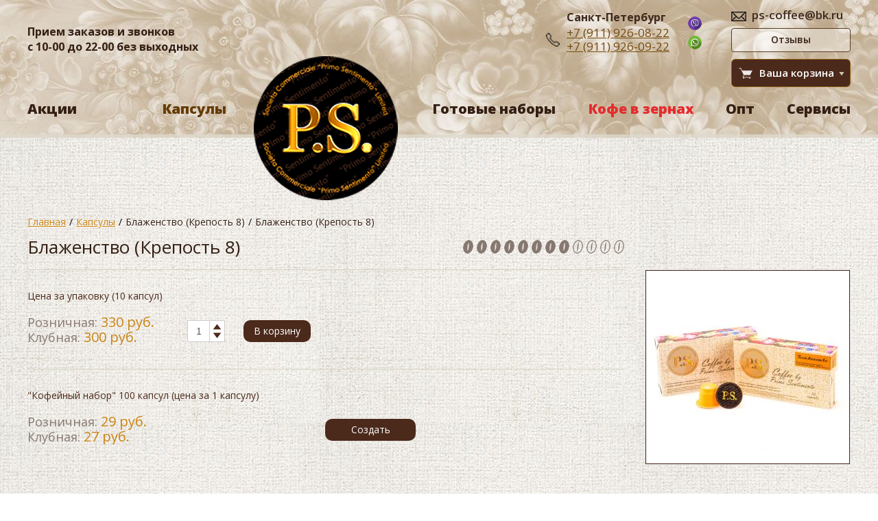

--- FILE ---
content_type: text/html; charset=utf-8
request_url: https://ps-coffee.ru/kapsuly/nezhnost/nezhnost1_183.html
body_size: 5885
content:
<!DOCTYPE HTML>
		<html lang='ru'>
		  <head>
		    <title>Кофейные капсулы Блаженство (Крепость 8) для кофемашин Nespresso</title>
		    <!-- Bootstrap -->
		    <meta http-equiv='Content-Type' content='text/html; charset=utf-8'>
		    
		    <meta name=Description content='Primo Sentimento предлагает  капсулы Блаженство (Крепость 8) для кофемашины. Кофейные капсулы  Блаженство (Крепость 8) для дома и офиса.'>
		    <meta name=Keywords content='капсулы Блаженство (Крепость 8) nespresso спб, кофе Блаженство (Крепость 8) в капсулах купить, капсулы Блаженство (Крепость 8) для кофемашины неспрессо'>
		    <meta name='yandex-verification' content='5511883735051974' />
		    <meta name = 'format-detection' content = 'telephone=no'>
		    <link rel='canonical' href='http://ps-coffee.ru/kapsuly/nezhnost/nezhnost1_183.html' />
		    
		    
		    <link href='/templates/files/default-1c9d0d00af4d117753e15a0a7e65a9e0.v1647943945.css' rel='stylesheet'>
		    <!--<link href='/img/style.v1647943933.css' rel='stylesheet'>-->
		    <!-- Подключение css-->
		    <!--<link rel='stylesheet' href='//code.jquery.com/ui/1.11.0/themes/smoothness/jquery-ui.css'>-->
		    <script src='/templates/files/default-61f3f81c2b3fba4a6c82108b58603c9f.v1566465274.js'></script><!-- Подключение библиотек-->
		    <link href='https://fonts.googleapis.com/css?family=Open+Sans:400,400i,600,700,700i,800&amp;display=swap' rel='stylesheet'>
		    <LINK REL='SHORTCUT ICON' HREF='/favicon.ico'>
		<!--[if lte IE 8]>
	<style>
		.form-text-input input{
			height:30px;
		}
	</style>
<![endif]-->
<!--[if IE 9]>
	<style>
		*{
			filter: "progid:DXImageTransform.Microsoft.gradient(enabled=false)"!important;
		}
	</style>
<![endif]-->
		  </head>
		  <body class='second-page'>


		<div id='header-c' class='blackline'>
            <div class='wrapper'>
                <header id='header'>
                    <div class='clearfix'>
                    	<span class='timeWork'> Прием заказов и звонков<br />
с 10-00 до 22-00 без выходных</span>                    
                        
                        <div class='korz-wrapper flright'>
                        	   <div class='header-mails-inner'>
	                        	<span class='hdr-mail'>ps-coffee@bk.ru</span>
				    </div> 
				    <a class='otz-btn' href='/otzyvy/'>Отзывы</a>         
                                    <div class='korzina-rel'>
                                    <a href='/korzina/' class='korzina'>
                                    	<span id='korz'><span id='korz-c'>Ваша корзина</span>
</span>                                
                        	   </a> 
                        	   <span class='korz-down get-info'>&nbsp;</span>
                        	   <div class='korz-dropdown'></div>
                        	   </div> 
                        </div> 
                        
                        <div class='header-mess'>
        			<a href='viber://chat?number=%2B79119260822' target='_blank' class='mess-vb'>#</a>
        			<a href='https://wa.me/79119260822' target='_blank' class='mess-wa'>#</a>
        		</div>
                        
                                                
                        <div class='header-phone flright'>
				<span>Санкт-Петербург</span>
				<div class='header-phone-var'>
				<a href='tel:+79119260822'><span>+7 (911)</span> 926-08-22</a><br>
				<a href='tel:+79119260922'><span>+7 (911)</span> 926-09-22</a>
				</div>
					
			</div>			                 
                        </div><!--header-block--> 
    			 </header>
                        <div id='horMenu-c'>
                            <nav id='horMenu' class='clearfix wrapper'>
                                <ul class='left-menu'><li><a href='https://ps-coffee.ru/aktsii/'>Акции</a><div class='vl'><ul><li class='color435 '><a href='https://ps-coffee.ru/aktsii/kofejnyj-nabor/'>Кофейный набор</a></li><li class='color436 '><a href='https://ps-coffee.ru/aktsii/klubnaja-karta/'>Клубная карта</a></li><li class='color437 '><a href='https://ps-coffee.ru/aktsii/besplatnaja-dostavka/'>Бесплатная доставка</a></li><li class='color439 '><a href='https://ps-coffee.ru/aktsii/klubnaja-tsena/'>Клубная цена</a></li></ul></div></li> <li><a class='on' href='https://ps-coffee.ru/kapsuly/'>Капсулы</a><div class='vl'><ul><li class='color397 '><a href='https://ps-coffee.ru/kapsuly/legkie-i-aromatizirovannye-sorta-kofe/'>Легкие сорта</a></li><li class='color398 '><a href='https://ps-coffee.ru/kapsuly/krepkie-sorta-kofe/'>Крепкие сорта</a></li><li class='color399 '><a href='https://ps-coffee.ru/kapsuly/premialnye-sorta-kofe/'>Премиальные сорта</a></li></ul></div></li>      </ul>
                                    <a href='/'><img src='/img/header-logo.png' alt='PS Coffee'> </a>
                                     <ul class='right-menu'>  <li><a href='https://ps-coffee.ru/gotovye-nabory/'>Готовые наборы</a><div class='vl'><ul><li class='color424 '><a href='/gotovye-nabory/'>Готовые наборы</a></li><li class='color426 '><a href='/gotovye-nabory-kofemashina/'>Готовые наборы + кофемашина</a></li></ul></div></li>  <li><a href='javascript:void();'>Кофе в зернах</a></li> <li><a href='https://ps-coffee.ru/opt/'>Опт</a></li> <li><a href='https://ps-coffee.ru/servisy/'>Сервисы</a><div class='vl'><ul><li class='color288 '><a href='https://ps-coffee.ru/servisy/dostavka-i-oplata/'>Доставка и оплата</a></li><li class='color431 '><a href='/o-kompanii/'>О компании</a></li><li class='color402 '><a href='https://ps-coffee.ru/servisy/magaziny/'>Офис</a></li><li class='color419 '><a href='https://ps-coffee.ru/servisy/arenda/'>Аренда</a></li><li class='color337 '><a href='https://ps-coffee.ru/servisy/kofejnyj-klub/'>Клуб</a></li><li class='color433 '><a href='https://ps-coffee.ru/servisy/retsepty-kofe/'>Рецепты кофе</a></li></ul></div></li> </ul>
                            </nav>    
                        </div><!--horMenu-c-->                         
                           
               
            </div><!--wrapper-->
        </div><!--header-c-->
	
                       <div id='okomp'>
                                <div class='wrapper'><div id='okomp-txt'>                                                            
                                                                       	
		<ul class='breadcrumb'><li><a href='/'>Главная</a></li><li class=divider> / </li><li><a href='/kapsuly/'>Капсулы</a></li><li class=divider> / </li><li>Блаженство (Крепость 8) </li><li class=divider> / </li><li>Блаженство (Крепость 8)</li></ul> 
		<div class='catalog_strength'><span class='catalog_strength-item catalog_strength-fill'></span><span class='catalog_strength-item catalog_strength-fill'></span><span class='catalog_strength-item catalog_strength-fill'></span><span class='catalog_strength-item catalog_strength-fill'></span><span class='catalog_strength-item catalog_strength-fill'></span><span class='catalog_strength-item catalog_strength-fill'></span><span class='catalog_strength-item catalog_strength-fill'></span><span class='catalog_strength-item catalog_strength-fill'></span><span class='catalog_strength-item catalog_strength-empty'></span><span class='catalog_strength-item catalog_strength-empty'></span><span class='catalog_strength-item catalog_strength-empty'></span><span class='catalog_strength-item catalog_strength-empty'></span></div>
		 <h1>Блаженство (Крепость 8)</h1> 
		
<!-- content -->

      
<div class='fullItem clearfix'>				
	<div class='fItem-right'>
		<a href='/sysfiles/117_183.jpg'  data-fancybox-group='nezhnost1' class='fullimg fancybox' title='Блаженство (Крепость 8)'><img src='/resize/cw296/ch281/image/sysfiles/117_183.jpg' style='display:block; margin:0 auto;' alt='Блаженство (Крепость 8)'></a>
        
        </div><!--fItem-right-->

<div class='tovar-main'>
	
	
	
	<div class='tov-top'>
		<div class='prices'>
			<div class='cpHdr'>Цена за упаковку (10 капсул)</div>
			<span id='tov-full-price' class='tov-full-price'>Розничная: <span>330  руб.</span></span>
			<span class='tov-full-price'>Клубная: <span>300  руб.</span></span>
		</div>
		<div class='input-append' style='margin-right:5px;  display: inline-block;'>
			<input class='numSave' id='cntBySHCG_183_cnt' style='width:16px;height:14px;text-align:center;border-radius: 0;' type='text' value='1'>
			<span class='add-on cntBySHCG' id='cntBySHCG_183' style='height:16px; position:relative;'>
				<a class='cntBySHCG-plus' href='#'><i class='arr-item-t'></i></a>
				<a class='cntBySHCG-minus' href='#'><i class='arr-item-b'></i></a>
			</span>
		</div>
		<a class='kor tovbuy' data-id='183'  href='#basket'>В корзину</a>
	</div>
	
	
</div><!--tovar-main-->
        
        <div class='tovar-main clearfix lastTm'> 
            <div class='tov-top'>
              <div class='prices'>
                <div class='cpHdr'>"Кофейный набор" 100 капсул (цена за 1 капсулу)</div>
                <span class='tov-full-price'>Розничная: <span>29  руб.</span></span>
                <span class='tov-full-price'>Клубная: <span>27  руб.</span></span>
              </div>
              
              <!--<div class='input-append' style='margin-top:40px;  display: inline-block;'>
                <input class='numSave' id='cntBySHCG_194_cnt' style='width:16px;height:14px;text-align:center;border-radius: 0;' type='text' value='1'>
                <span class='add-on cntBySHCG' id='cntBySHCG_194' style='height:16px; position:relative;'>
                    <a class='cntBySHCG-plus' href='#'>
                      <i class='arr-item-t'>
                       </i>
                    </a>
                    <a class='cntBySHCG-minus' href='#'>
                      <i class='arr-item-b'>
                      </i>
                    </a>
                </span>
              </div>-->
          <a class='kor tkm' data-id='189' href='/kapsuly/ofis-boks/'>Создать набор</a>
      </div>
    </div><!--tovar-main-->

        <div class='to_get'>
          <span class='how_to_get'>Самовывоз:<span>из офиса компании – бесплатный самовывоз</span></span>
	  <span class='how_to_get'>Самовывоз:<span>на следующий день из пунктов самовывоза, после 15:00 – 150 руб.</span></span>
          <span class='how_to_get'>Доставка:<span>на следующий день после заказа – 250 руб</span></span>
          <span class='how_to_get'>Доставка:<span>в день заказа - 400 руб</span></span>
          <span class='how_to_get'><span>(условия самовывоза и доставки подробно описаны в разделе <a href='/dostavka-i-oplata/'>Доставка и оплата</a>)</span></span>
        </div>
                        
      <h2 style='text-transform:uppercase'>Описание</h2>        
        <div id='anons'>
          <p>Авторский купаж. 100% Арабика. Кофе с плотной пенкой, сбалансированным вкусом, легкими фруктовыми и винными нотками.&nbsp;&nbsp;</p>

<p>Рекомендованный формат напитка: Эспрессо 40 мл. или Лунго 110 мл., Капучино, Латте.</p>
              </div>
      </div>

<!-- /content -->
						 			
					</div><!--okomp-txt-->
				</div><!--wrapper-->
                            </div><!-- okomp-->                            
								
                            
                            
                            <div id='footer-c' >
                                <div class='wrapper'>
                                    <footer id='footer' class='clearfix'>
                                        <a id='footer-logo' href='/'><img src='/img/footer-logo.png' alt='PS Coffee'/></a>                                       
                                       
            		
                        <div class='footer-mess'>
        			<a href='viber://chat?number=%2B79119260822' target='_blank' class='mess-vb'>#</a>
        			<a href='https://wa.me/79119260822' target='_blank' class='mess-wa'>#</a>
        		</div>		
            		<div class='footer-phone'>
                        	
                        	<div class='ff-ph flright'>
				<span>Санкт-Петербург</span>
				<div class='header-phone-var'>
				
				<a href='tel:+79119260822'><span>+7 (911)</span> 926-08-22</a><br>
				<a href='tel:+79119260922'><span>+7 (911)</span> 926-09-22</a>
				
				 
				</div>	
			</div>
						
                        </div>
                         <div class='soc-img'>	                                       
                                <a href='http://vk.com/ps_coffee' target='_blank' class='vk'>#</a>
                                
			</div>
                        <span id='sozd'><a href='http://mbsgroup.ru/' target='_blank'>Разработка сайта</a> — МБС</span>
                                    </footer>
                                </div><!--wrapper-->
                            </div><!--footer-c-->
                            
                            <div class='wrapper'>
                            	<span class='bottom-txt'>*Товарный знак Nespresso® является зарегистрированной торговой маркой, принадлежащей Societe Des Produits Nestle S.A. и не имеет никакого отношения к ООО ТК “Первое чувство” и к связанным с ним предприятиям.                  Nespresso® trademark is a registered trademark owned by Societe Des Produits Nestle S.A. and has no relation to OOO ТК “Первое чувство” and related ventures.</span>
                            </div><!--wrapper-->
                            
		<!--<script src='//code.jquery.com/ui/1.11.0/jquery-ui.js' defer></script>-->
		<script src='/templates/files/default-e12c4c20007e08b20dd581d1ef20f31f.v1594818118.js'></script><!-- Подключение скриптов --><div class='modal fade' id='myModal' style='display:none; z-index:1051;'>
  <form id='fRecall' method='post'>
  <div class='modal-header'>
    <button class='close' data-dismiss='modal'>&#215;</button>
    <h3>Заказать звонок</h3>
  </div>
  <div class='modal-body'>
    <div class='row-fluid'>
      <div class='pan3'>
        <input type='hidden' class='MessageX' name='Message33' value='Message33'>
        <input type='hidden' class='admin_mail' name='admin_mail' value='xander.spb@gmail.com, ps-coffee@bk.ru, ps-coffee1@bk.ru'>

        <input type='hidden' class='exception' name='Name' value='Имя'>
        <input type='hidden' class='exception' name='Phone' value='Ваш телефон'>

        <label>Ваше имя<span class='cvetNotBySHCG'>*</span>:</label>
        <input class='arrInfo' name='Name' title='Имя' type='text'>
        <label>Ваш телефон<span class='cvetNotBySHCG'>*</span>:</label>
        <input class='arrInfo' name='Phone' title='Телефон' type='text'>
        <label>Удобное время звонка:</label>
        <input class='arrInfo' name='TimeForCall' title='Время звонка' type='text'>
      </div>
      <div class='pan9'>
        <label>Комментарий:</label>
        <textarea class='span12 arrInfo' title='Комментарий' name='Comment' style='height:13.4em;'></textarea>
      </div>
    </div>
    <div class='row-fluid'>
      <label class='captchalab span5'>Введите код с картинки<span class='cvetNotBySHCG'>*</span>:</label><img class='span2' src='/system/code.php?sid=ghcu45rh94ipipfn1fjijoane7' alt='captcha' style='
    border: none;    padding: 0;'><input class='captchaRecall' name='hpcode' type='text' value='' style='width:200px;float:right;'>
    </div>
    <p style='margin: 0;text-align: right;'>Звездочкой (<span class='cvetNotBySHCG'>*</span>) отмечены поля, обязательные для заполнения.</p>
  </div>
  <div class='modal-footer'>
    <a href='#' data-dismiss='modal' class='btn'>Закрыть</a>
    <a class='recallFormDone btn btn-inverse' href='#'>Отправить</a>
  </div>
  </form>
</div><div class='modal hide' id='infowindow' style='display:none;'>
  <div class='modal-header'>
    <button class='close' data-dismiss='modal'>&#215;</button>
    <h3>КОРЗИНА</h3>
  </div>
  <div id='modal-body' class='modal-body'>

  </div>
  <div class='modal-footer'>
    <a href='#' data-dismiss='modal' class='btn'>Продолжить выбор</a>
    <a href='#' class='btn btn-inverse accept_order'>Оформить заказ</a>
  </div>
</div><!-- Подключение форм -->	<!-- Yandex.Metrika counter --><script>(function (d, w, c) { (w[c] = w[c] || []).push(function() { try { w.yaCounter28022625 = new Ya.Metrika({id:28022625, webvisor:true, clickmap:true, trackLinks:true, accurateTrackBounce:true}); } catch(e) { } }); var n = d.getElementsByTagName("script")[0], s = d.createElement("script"), f = function () { n.parentNode.insertBefore(s, n); }; s.type = "text/javascript"; s.async = true; s.src = (d.location.protocol == "https:" ? "https:" : "http:") + "//mc.yandex.ru/metrika/watch.js"; if (w.opera == "[object Opera]") { d.addEventListener("DOMContentLoaded", f, false); } else { f(); } })(document, window, "yandex_metrika_callbacks");</script><noscript><div><img src="//mc.yandex.ru/watch/28022625" style="position:absolute; left:-9999px;" alt="" /></div></noscript><!-- /Yandex.Metrika counter -->
<script>
  (function(i,s,o,g,r,a,m){i['GoogleAnalyticsObject']=r;i[r]=i[r]||function(){
  (i[r].q=i[r].q||[]).push(arguments)},i[r].l=1*new Date();a=s.createElement(o),
  m=s.getElementsByTagName(o)[0];a.async=1;a.src=g;m.parentNode.insertBefore(a,m)
  })(window,document,'script','//www.google-analytics.com/analytics.js','ga');
 
  ga('create', 'UA-70615244-1', 'auto');
  ga('send', 'pageview');
 
</script>
<!--
<script data-skip-moving="true">
        (function(w,d,u,b){
                s=d.createElement('script');r=(Date.now()/1000|0);s.async=1;s.src=u+'?'+r;
                h=d.getElementsByTagName('script')[0];h.parentNode.insertBefore(s,h);
        })(window,document,'https://cdn.bitrix24.ru/b3277401/crm/site_button/loader_2_kcopne.js');
</script>-->
		  </body>
</html>

--- FILE ---
content_type: text/css
request_url: https://ps-coffee.ru/templates/files/default-1c9d0d00af4d117753e15a0a7e65a9e0.v1647943945.css
body_size: 48458
content:
/*/bootstrap/css/bootstrap.css*/
/*! * Bootstrap v2.1.1 * * Copyright 2012 Twitter,Inc * Licensed under the Apache License v2.0 * http://www.apache.org/licenses/LICENSE-2.0 * * Designed and built with all the love in the world @twitter by @mdo and @fat. */ article,aside,details,figcaption,figure,footer,header,hgroup,nav,section{display:block}audio,canvas,video{display:inline-block;*display:inline;*zoom:1}audio:not([controls]){display:none}html{font-size:100%;-webkit-text-size-adjust:100%;-ms-text-size-adjust:100%}sub,sup{position:relative;font-size:75%;line-height:0;vertical-align:baseline}sup{top:-0.5em}sub{bottom:-0.25em}img{width:auto;height:auto;max-width:100%;vertical-align:middle;border:0;-ms-interpolation-mode:bicubic}#map_canvas img{max-width:none}button,input,select,textarea{margin:0;font-size:100%;vertical-align:middle}button,input{*overflow:visible;line-height:normal}button::-moz-focus-inner,input::-moz-focus-inner{padding:0;border:0}button,input[type="button"],input[type="reset"],input[type="submit"]{cursor:pointer;-webkit-appearance:button}input[type="search"]{-webkit-box-sizing:content-box;-moz-box-sizing:content-box;box-sizing:content-box;-webkit-appearance:textfield}input[type="search"]::-webkit-search-decoration,input[type="search"]::-webkit-search-cancel-button{-webkit-appearance:none}textarea{overflow:auto;vertical-align:top}.clearfix{*zoom:1}.clearfix:before,.clearfix:after{display:table;line-height:0;content:""}.clearfix:after{clear:both}.hide-text{font:0/0 a;color:transparent;text-shadow:none;background-color:transparent;border:0}.input-block-level{display:block;width:100%;min-height:30px;-webkit-box-sizing:border-box;-moz-box-sizing:border-box;box-sizing:border-box}body{margin:0;font-family:"Helvetica Neue",Helvetica,Arial,sans-serif;font-size:14px;line-height:20px;color:#333333;background-color:#ffffff}a{color:#42A4B4;text-decoration:none}a:hover{text-decoration:underline}.img-rounded{-webkit-border-radius:6px;-moz-border-radius:6px;border-radius:6px}.img-polaroid{padding:4px;background-color:#fff;border:1px solid #ccc;border:1px solid rgba(0,0,0,0.2);-webkit-box-shadow:0 1px 3px rgba(0,0,0,0.1);-moz-box-shadow:0 1px 3px rgba(0,0,0,0.1);box-shadow:0 1px 3px rgba(0,0,0,0.1)}.img-circle{-webkit-border-radius:500px;-moz-border-radius:500px;border-radius:500px}.row{margin-left:-20px;*zoom:1}.row:before,.row:after{display:table;line-height:0;content:""}.row:after{clear:both}[class*="span"]{float:left;min-height:1px;margin-left:20px}.container,.navbar-static-top .container,.navbar-fixed-top .container,.navbar-fixed-bottom .container{width:940px}.span12{width:940px}.span11{width:860px}.span10{width:780px}.span9{width:700px}.span8{width:620px}.span7{width:540px}.span6{width:460px}.span5{width:380px}.span4{width:300px}.span3{width:220px}.span2{width:140px}.span1{width:60px}.offset12{margin-left:980px}.offset11{margin-left:900px}.offset10{margin-left:820px}.offset9{margin-left:740px}.offset8{margin-left:660px}.offset7{margin-left:580px}.offset6{margin-left:500px}.offset5{margin-left:420px}.offset4{margin-left:340px}.offset3{margin-left:260px}.offset2{margin-left:180px}.offset1{margin-left:100px}.row-fluid{width:100%;*zoom:1}.row-fluid:before,.row-fluid:after{display:table;line-height:0;content:""}.row-fluid:after{clear:both}.row-fluid [class*="span"]{display:block;float:left;width:100%;min-height:30px;margin-left:2.127659574468085%;*margin-left:2.074468085106383%;-webkit-box-sizing:border-box;-moz-box-sizing:border-box;box-sizing:border-box}.row-fluid [class*="span"]:first-child{margin-left:0}.row-fluid .span12{width:100%;*width:99.94680851063829%}.row-fluid .span11{width:91.48936170212765%;*width:91.43617021276594%}.row-fluid .span10{width:82.97872340425532%;*width:82.92553191489361%}.row-fluid .span9{width:71.358974%;*width:71.41489361702126%}.row-fluid .span8{width:65.95744680851064%;*width:65.90425531914893%}.row-fluid .span7{width:57.44680851063829%;*width:57.39361702127659%}.row-fluid .span6{width:48.93617021276595%;*width:48.88297872340425%}.row-fluid .span5{width:40.42553191489362%;*width:40.37234042553192%}.row-fluid .span4{width:31.914893617021278%;*width:31.861702127659576%}.row-fluid .span3{width:23.404255319148934%;*width:23.351063829787233%}.row-fluid .span2{width:14.893617021276595%;*width:14.840425531914894%}.row-fluid .span1{width:6.382978723404255%;*width:6.329787234042553%}.row-fluid .offset12{margin-left:104.25531914893617%;*margin-left:104.14893617021275%}.row-fluid .offset12:first-child{margin-left:102.12765957446808%;*margin-left:102.02127659574467%}.row-fluid .offset11{margin-left:95.74468085106382%;*margin-left:95.6382978723404%}.row-fluid .offset11:first-child{margin-left:93.61702127659574%;*margin-left:93.51063829787232%}.row-fluid .offset10{margin-left:87.23404255319149%;*margin-left:87.12765957446807%}.row-fluid .offset10:first-child{margin-left:85.1063829787234%;*margin-left:84.99999999999999%}.row-fluid .offset9{margin-left:78.72340425531914%;*margin-left:78.61702127659572%}.row-fluid .offset9:first-child{margin-left:76.59574468085106%;*margin-left:76.48936170212764%}.row-fluid .offset8{margin-left:70.2127659574468%;*margin-left:70.10638297872339%}.row-fluid .offset8:first-child{margin-left:68.08510638297872%;*margin-left:67.9787234042553%}.row-fluid .offset7{margin-left:61.70212765957446%;*margin-left:61.59574468085106%}.row-fluid .offset7:first-child{margin-left:59.574468085106375%;*margin-left:59.46808510638297%}.row-fluid .offset6{margin-left:53.191489361702125%;*margin-left:53.085106382978715%}.row-fluid .offset6:first-child{margin-left:51.063829787234035%;*margin-left:50.95744680851063%}.row-fluid .offset5{margin-left:44.68085106382979%;*margin-left:44.57446808510638%}.row-fluid .offset5:first-child{margin-left:42.5531914893617%;*margin-left:42.4468085106383%}.row-fluid .offset4{margin-left:36.170212765957444%;*margin-left:36.06382978723405%}.row-fluid .offset4:first-child{margin-left:34.04255319148936%;*margin-left:33.93617021276596%}.row-fluid .offset3{margin-left:27.659574468085104%;*margin-left:27.5531914893617%}.row-fluid .offset3:first-child{margin-left:25.53191489361702%;*margin-left:25.425531914893618%}.row-fluid .offset2{margin-left:19.148936170212764%;*margin-left:19.04255319148936%}.row-fluid .offset2:first-child{margin-left:17.02127659574468%;*margin-left:16.914893617021278%}.row-fluid .offset1{margin-left:10.638297872340425%;*margin-left:10.53191489361702%}.row-fluid .offset1:first-child{margin-left:8.51063829787234%;*margin-left:8.404255319148938%}[class*="span"].hide,.row-fluid [class*="span"].hide{display:none}[class*="span"].pull-right,.row-fluid [class*="span"].pull-right{float:right}.container{margin-right:auto;margin-left:auto;*zoom:1}.container:before,.container:after{display:table;line-height:0;content:""}.container:after{clear:both}.container-fluid{padding-right:20px;padding-left:20px;*zoom:1}.container-fluid:before,.container-fluid:after{display:table;line-height:0;content:""}.container-fluid:after{clear:both}p{margin:0 0 15px}.lead{margin-bottom:20px;font-size:21px;font-weight:200;line-height:30px}small{font-size:85%}strong{font-weight:bold}em{font-style:italic}cite{font-style:normal}.muted{color:#999999}.text-warning{color:#c09853}.text-error{color:#b94a48}.text-info{color:#3a87ad}.text-success{color:#468847}h1,h2,h3,h4,h5,h6{margin:10px 0;font-family:inherit;font-weight:bold;line-height:1;color:inherit;text-rendering:optimizelegibility}h1 small,h2 small,h3 small,h4 small,h5 small,h6 small{font-weight:normal;line-height:1;color:#999999}h1{font-size:36px;line-height:40px}h2{font-size:30px;line-height:40px}h3{font-size:24px;line-height:40px}h4{font-size:18px;line-height:20px}h5{font-size:14px;line-height:20px}h6{font-size:12px;line-height:20px}h1 small{font-size:24px}h2 small{font-size:18px}h3 small{font-size:14px}h4 small{font-size:14px}.page-header{padding-bottom:9px;margin:20px 0 30px;border-bottom:1px solid #eeeeee}ul,ol{padding:0;margin:0 0 15px 25px}ul ul,ul ol,ol ol,ol ul{margin-bottom:0}li{line-height:20px}ul.unstyled,ol.unstyled{margin-left:0;list-style:none}dl{margin-bottom:20px}dt,dd{line-height:20px}dt{font-weight:bold}dd{margin-left:10px}.dl-horizontal{*zoom:1}.dl-horizontal:before,.dl-horizontal:after{display:table;line-height:0;content:""}.dl-horizontal:after{clear:both}.dl-horizontal dt{float:left;width:160px;overflow:hidden;clear:left;text-align:right;text-overflow:ellipsis;white-space:nowrap}.dl-horizontal dd{margin-left:180px}hr{margin:20px 0;border:0;border-top:1px solid #eeeeee;border-bottom:1px solid #ffffff}abbr[title]{cursor:help;border-bottom:1px dotted #999999}abbr.initialism{font-size:90%;text-transform:uppercase}blockquote{padding:0 0 0 15px;margin:0 0 20px;border-left:5px solid #eeeeee}blockquote p{margin-bottom:0;font-size:16px;font-weight:300;line-height:25px}blockquote small{display:block;line-height:20px;color:#999999}blockquote small:before{content:'2014 � � С—� ЎвЂ”� � вЂ¦0A0'}blockquote.pull-right{float:right;padding-right:15px;padding-left:0;border-right:5px solid #eeeeee;border-left:0}blockquote.pull-right p,blockquote.pull-right small{text-align:right}blockquote.pull-right small:before{content:''}blockquote.pull-right small:after{content:'� � С—� ЎвЂ”� � вЂ¦0A0 2014'}q:before,q:after,blockquote:before,blockquote:after{content:""}address{display:block;margin-bottom:20px;font-style:normal;line-height:20px}code,pre{padding:0 3px 2px;font-family:Monaco,Menlo,Consolas,"Courier New",monospace;font-size:12px;color:#333333;-webkit-border-radius:3px;-moz-border-radius:3px;border-radius:3px}code{padding:2px 4px;color:#d14;background-color:#f7f7f9;border:1px solid #e1e1e8}pre{display:block;padding:9.5px;margin:0 0 10px;font-size:13px;line-height:20px;word-break:break-all;word-wrap:break-word;white-space:pre;white-space:pre-wrap;background-color:#f5f5f5;border:1px solid #ccc;border:1px solid rgba(0,0,0,0.15);-webkit-border-radius:4px;-moz-border-radius:4px;border-radius:4px}pre.prettyprint{margin-bottom:20px}pre code{padding:0;color:inherit;background-color:transparent;border:0}.pre-scrollable{max-height:340px;overflow-y:scroll}form{margin:0 0 20px}fieldset{padding:0;margin:0;border:0}legend{display:block;width:100%;padding:0;margin-bottom:20px;font-size:21px;line-height:40px;color:#333333;border:0;border-bottom:1px solid #e5e5e5}legend small{font-size:15px;color:#999999}label,input,button,select,textarea{font-size:14px;font-weight:normal;line-height:20px}input,button,select,textarea{font-family:"Helvetica Neue",Helvetica,Arial,sans-serif}label{display:block;margin-bottom:5px}select,textarea,input[type="text"],input[type="password"],input[type="datetime"],input[type="datetime-local"],input[type="date"],input[type="month"],input[type="time"],input[type="week"],input[type="number"],input[type="email"],input[type="url"],input[type="search"],input[type="tel"],input[type="color"],.uneditable-input{display:inline-block;height:20px;padding:4px 6px;margin-bottom:9px;font-size:14px;line-height:20px;color:#555555}input,textarea,.uneditable-input{width:206px}textarea{height:auto}textarea,input[type="text"],input[type="password"],input[type="datetime"],input[type="datetime-local"],input[type="date"],input[type="month"],input[type="time"],input[type="week"],input[type="number"],input[type="email"],input[type="url"],input[type="search"],input[type="tel"],input[type="color"],.uneditable-input{background-color:#ffffff;border:1px solid #cccccc}textarea:focus,input[type="text"]:focus,input[type="password"]:focus,input[type="datetime"]:focus,input[type="datetime-local"]:focus,input[type="date"]:focus,input[type="month"]:focus,input[type="time"]:focus,input[type="week"]:focus,input[type="number"]:focus,input[type="email"]:focus,input[type="url"]:focus,input[type="search"]:focus,input[type="tel"]:focus,input[type="color"]:focus,.uneditable-input:focus{}input[type="radio"],input[type="checkbox"]{margin:4px 0 0;/*margin-top:1px 9;*/*margin-top:0;line-height:normal;cursor:pointer}input[type="file"],input[type="image"],input[type="submit"],input[type="reset"],input[type="button"],input[type="radio"],input[type="checkbox"]{width:auto}select,input[type="file"]{height:30px;*margin-top:4px;line-height:30px}select{width:220px;background-color:#ffffff;border:1px solid #cccccc}select[multiple],select[size]{height:auto}.uneditable-input,.uneditable-textarea{color:#999999;cursor:not-allowed;background-color:#fcfcfc;border-color:#cccccc;-webkit-box-shadow:inset 0 1px 2px rgba(0,0,0,0.025);-moz-box-shadow:inset 0 1px 2px rgba(0,0,0,0.025);box-shadow:inset 0 1px 2px rgba(0,0,0,0.025)}.uneditable-input{overflow:hidden;white-space:nowrap}.uneditable-textarea{width:auto;height:auto}input:-moz-placeholder,textarea:-moz-placeholder{color:#999999}input:-ms-input-placeholder,textarea:-ms-input-placeholder{color:#999999}input::-webkit-input-placeholder,textarea::-webkit-input-placeholder{color:#999999}.radio,.checkbox{min-height:18px;padding-left:18px}.radio input[type="radio"],.checkbox input[type="checkbox"]{float:left;margin-left:-18px}.controls>.radio:first-child,.controls>.checkbox:first-child{padding-top:5px}.radio.inline,.checkbox.inline{display:inline-block;padding-top:5px;margin-bottom:0;vertical-align:middle}.radio.inline + .radio.inline,.checkbox.inline + .checkbox.inline{margin-left:10px}.input-mini{width:60px}.input-small{width:90px}.input-medium{width:150px}.input-large{width:210px}.input-xlarge{width:270px}.input-xxlarge{width:530px}input[class*="span"],select[class*="span"],textarea[class*="span"],.uneditable-input[class*="span"],.row-fluid input[class*="span"],.row-fluid select[class*="span"],.row-fluid textarea[class*="span"],.row-fluid .uneditable-input[class*="span"]{float:none;margin-left:0}.input-append input[class*="span"],.input-append .uneditable-input[class*="span"],.input-prepend input[class*="span"],.input-prepend .uneditable-input[class*="span"],.row-fluid input[class*="span"],.row-fluid select[class*="span"],.row-fluid textarea[class*="span"],.row-fluid .uneditable-input[class*="span"],.row-fluid .input-prepend [class*="span"],.row-fluid .input-append [class*="span"]{display:inline-block}input,textarea,.uneditable-input{margin-left:0}.controls-row [class*="span"] + [class*="span"]{margin-left:20px}input.span12,textarea.span12,.uneditable-input.span12{width:926px}input.span11,textarea.span11,.uneditable-input.span11{width:846px}input.span10,textarea.span10,.uneditable-input.span10{width:766px}input.span9,textarea.span9,.uneditable-input.span9{width:686px}input.span8,textarea.span8,.uneditable-input.span8{width:606px}input.span7,textarea.span7,.uneditable-input.span7{width:526px}input.span6,textarea.span6,.uneditable-input.span6{width:446px}input.span5,textarea.span5,.uneditable-input.span5{width:366px}input.span4,textarea.span4,.uneditable-input.span4{width:286px}input.span3,textarea.span3,.uneditable-input.span3{width:206px}input.span2,textarea.span2,.uneditable-input.span2{width:126px}input.span1,textarea.span1,.uneditable-input.span1{width:46px}.controls-row{*zoom:1}.controls-row:before,.controls-row:after{display:table;line-height:0;content:""}.controls-row:after{clear:both}.controls-row [class*="span"]{float:left}input[disabled],select[disabled],textarea[disabled],input[readonly],select[readonly],textarea[readonly]{cursor:not-allowed;background-color:#eeeeee}input[type="radio"][disabled],input[type="checkbox"][disabled],input[type="radio"][readonly],input[type="checkbox"][readonly]{background-color:transparent}.control-group.warning>label,.control-group.warning .help-block,.control-group.warning .help-inline{color:#c09853}.control-group.warning .checkbox,.control-group.warning .radio,.control-group.warning input,.control-group.warning select,.control-group.warning textarea{color:#c09853}.control-group.warning input,.control-group.warning select,.control-group.warning textarea{border-color:#c09853;-webkit-box-shadow:inset 0 1px 1px rgba(0,0,0,0.075);-moz-box-shadow:inset 0 1px 1px rgba(0,0,0,0.075);box-shadow:inset 0 1px 1px rgba(0,0,0,0.075)}.control-group.warning input:focus,.control-group.warning select:focus,.control-group.warning textarea:focus{border-color:#a47e3c;-webkit-box-shadow:inset 0 1px 1px rgba(0,0,0,0.075),0 0 6px #dbc59e;-moz-box-shadow:inset 0 1px 1px rgba(0,0,0,0.075),0 0 6px #dbc59e;box-shadow:inset 0 1px 1px rgba(0,0,0,0.075),0 0 6px #dbc59e}.control-group.warning .input-prepend .add-on,.control-group.warning .input-append .add-on{color:#c09853;background-color:#fcf8e3;border-color:#c09853}.control-group.error>label,.control-group.error .help-block,.control-group.error .help-inline{color:#b94a48}.control-group.error .checkbox,.control-group.error .radio,.control-group.error input,.control-group.error select,.control-group.error textarea{color:#b94a48}.control-group.error input,.control-group.error select,.control-group.error textarea{border-color:#b94a48;-webkit-box-shadow:inset 0 1px 1px rgba(0,0,0,0.075);-moz-box-shadow:inset 0 1px 1px rgba(0,0,0,0.075);box-shadow:inset 0 1px 1px rgba(0,0,0,0.075)}.control-group.error input:focus,.control-group.error select:focus,.control-group.error textarea:focus{border-color:#953b39;-webkit-box-shadow:inset 0 1px 1px rgba(0,0,0,0.075),0 0 6px #d59392;-moz-box-shadow:inset 0 1px 1px rgba(0,0,0,0.075),0 0 6px #d59392;box-shadow:inset 0 1px 1px rgba(0,0,0,0.075),0 0 6px #d59392}.control-group.error .input-prepend .add-on,.control-group.error .input-append .add-on{color:#b94a48;background-color:#f2dede;border-color:#b94a48}.control-group.success>label,.control-group.success .help-block,.control-group.success .help-inline{color:#468847}.control-group.success .checkbox,.control-group.success .radio,.control-group.success input,.control-group.success select,.control-group.success textarea{color:#468847}.control-group.success input,.control-group.success select,.control-group.success textarea{border-color:#468847;-webkit-box-shadow:inset 0 1px 1px rgba(0,0,0,0.075);-moz-box-shadow:inset 0 1px 1px rgba(0,0,0,0.075);box-shadow:inset 0 1px 1px rgba(0,0,0,0.075)}.control-group.success input:focus,.control-group.success select:focus,.control-group.success textarea:focus{border-color:#356635;-webkit-box-shadow:inset 0 1px 1px rgba(0,0,0,0.075),0 0 6px #7aba7b;-moz-box-shadow:inset 0 1px 1px rgba(0,0,0,0.075),0 0 6px #7aba7b;box-shadow:inset 0 1px 1px rgba(0,0,0,0.075),0 0 6px #7aba7b}.control-group.success .input-prepend .add-on,.control-group.success .input-append .add-on{color:#468847;background-color:#dff0d8;border-color:#468847}.control-group.info>label,.control-group.info .help-block,.control-group.info .help-inline{color:#3a87ad}.control-group.info .checkbox,.control-group.info .radio,.control-group.info input,.control-group.info select,.control-group.info textarea{color:#3a87ad}.control-group.info input,.control-group.info select,.control-group.info textarea{border-color:#3a87ad;-webkit-box-shadow:inset 0 1px 1px rgba(0,0,0,0.075);-moz-box-shadow:inset 0 1px 1px rgba(0,0,0,0.075);box-shadow:inset 0 1px 1px rgba(0,0,0,0.075)}.control-group.info input:focus,.control-group.info select:focus,.control-group.info textarea:focus{border-color:#2d6987;-webkit-box-shadow:inset 0 1px 1px rgba(0,0,0,0.075),0 0 6px #7ab5d3;-moz-box-shadow:inset 0 1px 1px rgba(0,0,0,0.075),0 0 6px #7ab5d3;box-shadow:inset 0 1px 1px rgba(0,0,0,0.075),0 0 6px #7ab5d3}.control-group.info .input-prepend .add-on,.control-group.info .input-append .add-on{color:#3a87ad;background-color:#d9edf7;border-color:#3a87ad}input:focus:required:invalid,textarea:focus:required:invalid,select:focus:required:invalid{color:#b94a48;border-color:#ee5f5b}input:focus:required:invalid:focus,textarea:focus:required:invalid:focus,select:focus:required:invalid:focus{border-color:#e9322d;-webkit-box-shadow:0 0 6px #f8b9b7;-moz-box-shadow:0 0 6px #f8b9b7;box-shadow:0 0 6px #f8b9b7}.form-actions{padding:19px 20px 20px;margin-top:20px;margin-bottom:20px;background-color:#f5f5f5;border-top:1px solid #e5e5e5;*zoom:1}.form-actions:before,.form-actions:after{display:table;line-height:0;content:""}.form-actions:after{clear:both}.help-block,.help-inline{color:#595959}.help-block{display:block;margin-bottom:10px}.help-inline{display:inline-block;*display:inline;padding-left:5px;vertical-align:middle;*zoom:1}.input-append,.input-prepend{margin-bottom:5px;font-size:0;white-space:nowrap}.input-append input,.input-prepend input,.input-append select,.input-prepend select,.input-append .uneditable-input,.input-prepend .uneditable-input{position:relative;margin-bottom:0;*margin-left:0;font-size:14px;vertical-align:top;-webkit-border-radius:0 3px 3px 0;-moz-border-radius:0 3px 3px 0;border-radius:0 3px 3px 0}.input-append input:focus,.input-prepend input:focus,.input-append select:focus,.input-prepend select:focus,.input-append .uneditable-input:focus,.input-prepend .uneditable-input:focus{z-index:2}.input-append .add-on,.input-prepend .add-on{display:inline-block;width:auto;height:20px;min-width:16px;padding:4px 5px;font-size:14px;font-weight:normal;line-height:20px;text-align:center;text-shadow:0 1px 0 #ffffff;background-color:#eeeeee;border:1px solid #ccc}.input-append .add-on,.input-prepend .add-on,.input-append .btn,.input-prepend .btn{vertical-align:top;-webkit-border-radius:0;-moz-border-radius:0;border-radius:0}.input-append .active,.input-prepend .active{background-color:#a9dba9;border-color:#46a546}.input-prepend .add-on,.input-prepend .btn{margin-right:-1px}.input-prepend .add-on:first-child,.input-prepend .btn:first-child{-webkit-border-radius:3px 0 0 3px;-moz-border-radius:3px 0 0 3px;border-radius:3px 0 0 3px}.input-append input,.input-append select,.input-append .uneditable-input{-webkit-border-radius:3px 0 0 3px;-moz-border-radius:3px 0 0 3px;border-radius:3px 0 0 3px}.input-append .add-on,.input-append .btn{margin-left:-1px}.input-append .add-on:last-child,.input-append .btn:last-child{-webkit-border-radius:0 3px 3px 0;-moz-border-radius:0 3px 3px 0;border-radius:0 3px 3px 0}.input-prepend.input-append input,.input-prepend.input-append select,.input-prepend.input-append .uneditable-input{-webkit-border-radius:0;-moz-border-radius:0;border-radius:0}.input-prepend.input-append .add-on:first-child,.input-prepend.input-append .btn:first-child{margin-right:-1px;-webkit-border-radius:3px 0 0 3px;-moz-border-radius:3px 0 0 3px;border-radius:3px 0 0 3px}.input-prepend.input-append .add-on:last-child,.input-prepend.input-append .btn:last-child{margin-left:-1px;-webkit-border-radius:0 3px 3px 0;-moz-border-radius:0 3px 3px 0;border-radius:0 3px 3px 0}input.search-query{padding-right:14px;/*padding-right:4px 9;*//*padding-left:14px;*//*padding-left:4px 9;*//* IE7-8 doesn't have border-radius,so don't indent the padding */ margin-bottom:0;-webkit-border-radius:15px;-moz-border-radius:15px;border-radius:15px}.form-search .input-append .search-query,.form-search .input-prepend .search-query{-webkit-border-radius:0;-moz-border-radius:0;border-radius:0}.form-search .input-append .search-query{-webkit-border-radius:14px 0 0 14px;-moz-border-radius:14px 0 0 14px;border-radius:14px 0 0 14px}.form-search .input-append .btn{-webkit-border-radius:0 14px 14px 0;-moz-border-radius:0 14px 14px 0;border-radius:0 14px 14px 0}.form-search .input-prepend .search-query{-webkit-border-radius:0 14px 14px 0;-moz-border-radius:0 14px 14px 0;border-radius:0 14px 14px 0}.form-search .input-prepend .btn{-webkit-border-radius:14px 0 0 14px;-moz-border-radius:14px 0 0 14px;border-radius:14px 0 0 14px}.form-search input,.form-inline input,.form-horizontal input,.form-search textarea,.form-inline textarea,.form-horizontal textarea,.form-search select,.form-inline select,.form-horizontal select,.form-search .help-inline,.form-inline .help-inline,.form-horizontal .help-inline,.form-search .uneditable-input,.form-inline .uneditable-input,.form-horizontal .uneditable-input,.form-search .input-prepend,.form-inline .input-prepend,.form-horizontal .input-prepend,.form-search .input-append,.form-inline .input-append,.form-horizontal .input-append{display:inline-block;*display:inline;margin-bottom:0;vertical-align:middle;*zoom:1}.form-search .hide,.form-inline .hide,.form-horizontal .hide{display:none}.form-search label,.form-inline label,.form-search .btn-group,.form-inline .btn-group{display:inline-block}.form-search .input-append,.form-inline .input-append,.form-search .input-prepend,.form-inline .input-prepend{margin-bottom:0}.form-search .radio,.form-search .checkbox,.form-inline .radio,.form-inline .checkbox{padding-left:0;margin-bottom:0;vertical-align:middle}.form-search .radio input[type="radio"],.form-search .checkbox input[type="checkbox"],.form-inline .radio input[type="radio"],.form-inline .checkbox input[type="checkbox"]{float:left;margin-right:3px;margin-left:0}.control-group{margin-bottom:10px}legend + .control-group{margin-top:20px;-webkit-margin-top-collapse:separate}.form-horizontal .control-group{margin-bottom:20px;*zoom:1}.form-horizontal .control-group:before,.form-horizontal .control-group:after{display:table;line-height:0;content:""}.form-horizontal .control-group:after{clear:both}.form-horizontal .control-label{float:left;width:160px;padding-top:5px;text-align:right}.form-horizontal .controls{*display:inline-block;*padding-left:20px;margin-left:180px;*margin-left:0}.form-horizontal .controls:first-child{*padding-left:180px}.form-horizontal .help-block{margin-bottom:0}.form-horizontal input + .help-block,.form-horizontal select + .help-block,.form-horizontal textarea + .help-block{margin-top:10px}.form-horizontal .form-actions{padding-left:180px}table{max-width:100%;background-color:transparent;border-collapse:collapse;border-spacing:0}.table{width:100%;margin-bottom:20px}.table th,.table td{padding:8px;line-height:20px;text-align:left;vertical-align:top;border-top:1px solid #dddddd}.table th{font-weight:bold}.table thead th{vertical-align:bottom}.table caption + thead tr:first-child th,.table caption + thead tr:first-child td,.table colgroup + thead tr:first-child th,.table colgroup + thead tr:first-child td,.table thead:first-child tr:first-child th,.table thead:first-child tr:first-child td{border-top:0}.table tbody + tbody{border-top:2px solid #dddddd}.table-condensed th,.table-condensed td{padding:4px 5px}.table-bordered{border:1px solid #dddddd;border-collapse:separate;*border-collapse:collapse;border-left:0;-webkit-border-radius:4px;-moz-border-radius:4px;border-radius:4px}.table-bordered th,.table-bordered td{border-left:1px solid #dddddd}.table-bordered caption + thead tr:first-child th,.table-bordered caption + tbody tr:first-child th,.table-bordered caption + tbody tr:first-child td,.table-bordered colgroup + thead tr:first-child th,.table-bordered colgroup + tbody tr:first-child th,.table-bordered colgroup + tbody tr:first-child td,.table-bordered thead:first-child tr:first-child th,.table-bordered tbody:first-child tr:first-child th,.table-bordered tbody:first-child tr:first-child td{border-top:0}.table-bordered thead:first-child tr:first-child th:first-child,.table-bordered tbody:first-child tr:first-child td:first-child{-webkit-border-top-left-radius:4px;border-top-left-radius:4px;-moz-border-radius-topleft:4px}.table-bordered thead:first-child tr:first-child th:last-child,.table-bordered tbody:first-child tr:first-child td:last-child{-webkit-border-top-right-radius:4px;border-top-right-radius:4px;-moz-border-radius-topright:4px}.table-bordered thead:last-child tr:last-child th:first-child,.table-bordered tbody:last-child tr:last-child td:first-child,.table-bordered tfoot:last-child tr:last-child td:first-child{-webkit-border-radius:0 0 0 4px;-moz-border-radius:0 0 0 4px;border-radius:0 0 0 4px;-webkit-border-bottom-left-radius:4px;border-bottom-left-radius:4px;-moz-border-radius-bottomleft:4px}.table-bordered thead:last-child tr:last-child th:last-child,.table-bordered tbody:last-child tr:last-child td:last-child,.table-bordered tfoot:last-child tr:last-child td:last-child{-webkit-border-bottom-right-radius:4px;border-bottom-right-radius:4px;-moz-border-radius-bottomright:4px}.table-bordered caption + thead tr:first-child th:first-child,.table-bordered caption + tbody tr:first-child td:first-child,.table-bordered colgroup + thead tr:first-child th:first-child,.table-bordered colgroup + tbody tr:first-child td:first-child{-webkit-border-top-left-radius:4px;border-top-left-radius:4px;-moz-border-radius-topleft:4px}.table-bordered caption + thead tr:first-child th:last-child,.table-bordered caption + tbody tr:first-child td:last-child,.table-bordered colgroup + thead tr:first-child th:last-child,.table-bordered colgroup + tbody tr:first-child td:last-child{-webkit-border-top-right-radius:4px;border-top-right-radius:4px;-moz-border-radius-topleft:4px}.table-striped tbody tr:nth-child(odd) td,.table-striped tbody tr:nth-child(odd) th{background-color:#f9f9f9}.table-hover tbody tr:hover td,.table-hover tbody tr:hover th{background-color:#f5f5f5}table [class*=span],.row-fluid table [class*=span]{display:table-cell;float:none;margin-left:0}.table .span1{float:none;width:44px;margin-left:0}.table .span2{float:none;width:124px;margin-left:0}.table .span3{float:none;width:204px;margin-left:0}.table .span4{float:none;width:284px;margin-left:0}.table .span5{float:none;width:364px;margin-left:0}.table .span6{float:none;width:444px;margin-left:0}.table .span7{float:none;width:524px;margin-left:0}.table .span8{float:none;width:604px;margin-left:0}.table .span9{float:none;width:684px;margin-left:0}.table .span10{float:none;width:764px;margin-left:0}.table .span11{float:none;width:844px;margin-left:0}.table .span12{float:none;width:924px;margin-left:0}.table .span13{float:none;width:1004px;margin-left:0}.table .span14{float:none;width:1084px;margin-left:0}.table .span15{float:none;width:1164px;margin-left:0}.table .span16{float:none;width:1244px;margin-left:0}.table .span17{float:none;width:1324px;margin-left:0}.table .span18{float:none;width:1404px;margin-left:0}.table .span19{float:none;width:1484px;margin-left:0}.table .span20{float:none;width:1564px;margin-left:0}.table .span21{float:none;width:1644px;margin-left:0}.table .span22{float:none;width:1724px;margin-left:0}.table .span23{float:none;width:1804px;margin-left:0}.table .span24{float:none;width:1884px;margin-left:0}.table tbody tr.success td{background-color:#dff0d8}.table tbody tr.error td{background-color:#f2dede}.table tbody tr.warning td{background-color:#fcf8e3}.table tbody tr.info td{background-color:#d9edf7}.table-hover tbody tr.success:hover td{background-color:#d0e9c6}.table-hover tbody tr.error:hover td{background-color:#ebcccc}.table-hover tbody tr.warning:hover td{background-color:#faf2cc}.table-hover tbody tr.info:hover td{background-color:#c4e3f3}[class^="icon-"],[class*=" icon-"]{display:inline-block;width:14px;height:14px;margin-top:1px;*margin-right:.3em;line-height:14px;vertical-align:text-top;background-image:url(/bootstrap/css/../img/glyphicons-halflings.png);background-position:14px 14px;background-repeat:no-repeat}.icon-white,.nav-tabs>.active>a>[class^="icon-"],.nav-tabs>.active>a>[class*=" icon-"],.nav-pills>.active>a>[class^="icon-"],.nav-pills>.active>a>[class*=" icon-"],.nav-list>.active>a>[class^="icon-"],.nav-list>.active>a>[class*=" icon-"],.navbar-inverse .nav>.active>a>[class^="icon-"],.navbar-inverse .nav>.active>a>[class*=" icon-"],.dropdown-menu>li>a:hover>[class^="icon-"],.dropdown-menu>li>a:hover>[class*=" icon-"],.dropdown-menu>.active>a>[class^="icon-"],.dropdown-menu>.active>a>[class*=" icon-"]{background-image:url(/bootstrap/css/../img/glyphicons-halflings-white.png)}.icon-glass{background-position:0 0}.icon-music{background-position:-24px 0}.icon-search{background-position:-48px 0}.icon-envelope{background-position:-72px 0}.icon-heart{background-position:-96px 0}.icon-star{background-position:-120px 0}.icon-star-empty{background-position:-144px 0}.icon-user{background-position:-168px 0}.icon-film{background-position:-192px 0}.icon-th-large{background-position:-216px 0}.icon-th{background-position:-240px 0}.icon-th-list{background-position:-264px 0}.icon-ok{background-position:-288px 0}.icon-remove{background-position:-312px 0}.icon-zoom-in{background-position:-336px 0}.icon-zoom-out{background-position:-360px 0}.icon-off{background-position:-384px 0}.icon-signal{background-position:-408px 0}.icon-cog{background-position:-432px 0}.icon-trash{background-position:-456px 0}.icon-home{background-position:0 -24px}.icon-file{background-position:-24px -24px}.icon-time{background-position:-48px -24px}.icon-road{background-position:-72px -24px}.icon-download-alt{background-position:-96px -24px}.icon-download{background-position:-120px -24px}.icon-upload{background-position:-144px -24px}.icon-inbox{background-position:-168px -24px}.icon-play-circle{background-position:-192px -24px}.icon-repeat{background-position:-216px -24px}.icon-refresh{background-position:-240px -24px}.icon-list-alt{background-position:-264px -24px}.icon-lock{background-position:-287px -24px}.icon-flag{background-position:-312px -24px}.icon-headphones{background-position:-336px -24px}.icon-volume-off{background-position:-360px -24px}.icon-volume-down{background-position:-384px -24px}.icon-volume-up{background-position:-408px -24px}.icon-qrcode{background-position:-432px -24px}.icon-barcode{background-position:-456px -24px}.icon-tag{background-position:0 -48px}.icon-tags{background-position:-25px -48px}.icon-book{background-position:-48px -48px}.icon-bookmark{background-position:-72px -48px}.icon-print{background-position:-96px -48px}.icon-camera{background-position:-120px -48px}.icon-font{background-position:-144px -48px}.icon-bold{background-position:-167px -48px}.icon-italic{background-position:-192px -48px}.icon-text-height{background-position:-216px -48px}.icon-text-width{background-position:-240px -48px}.icon-align-left{background-position:-264px -48px}.icon-align-center{background-position:-288px -48px}.icon-align-right{background-position:-312px -48px}.icon-align-justify{background-position:-336px -48px}.icon-list{background-position:-360px -48px}.icon-indent-left{background-position:-384px -48px}.icon-indent-right{background-position:-408px -48px}.icon-facetime-video{background-position:-432px -48px}.icon-picture{background-position:-456px -48px}.icon-pencil{background-position:0 -72px}.icon-map-marker{background-position:-24px -72px}.icon-adjust{background-position:-48px -72px}.icon-tint{background-position:-72px -72px}.icon-edit{background-position:-96px -72px}.icon-share{background-position:-120px -72px}.icon-check{background-position:-144px -72px}.icon-move{background-position:-168px -72px}.icon-step-backward{background-position:-192px -72px}.icon-fast-backward{background-position:-216px -72px}.icon-backward{background-position:-240px -72px}.icon-play{background-position:-264px -72px}.icon-pause{background-position:-288px -72px}.icon-stop{background-position:-312px -72px}.icon-forward{background-position:-336px -72px}.icon-fast-forward{background-position:-360px -72px}.icon-step-forward{background-position:-384px -72px}.icon-eject{background-position:-408px -72px}.icon-chevron-left{background-position:-432px -72px}.icon-chevron-right{background-position:-456px -72px}.icon-plus-sign{background-position:0 -96px}.icon-minus-sign{background-position:-24px -96px}.icon-remove-sign{background-position:-48px -96px}.icon-ok-sign{background-position:-72px -96px}.icon-question-sign{background-position:-96px -96px}.icon-info-sign{background-position:-120px -96px}.icon-screenshot{background-position:-144px -96px}.icon-remove-circle{background-position:-168px -96px}.icon-ok-circle{background-position:-192px -96px}.icon-ban-circle{background-position:-216px -96px}.icon-arrow-left{background-position:-240px -96px}.icon-arrow-right{background-position:-264px -96px}.icon-arrow-up{background-position:-289px -96px}.icon-arrow-down{background-position:-312px -96px}.icon-share-alt{background-position:-336px -96px}.icon-resize-full{background-position:-360px -96px}.icon-resize-small{background-position:-384px -96px}.icon-plus{background-position:-408px -96px}.icon-minus{background-position:-433px -96px}.icon-asterisk{background-position:-456px -96px}.icon-exclamation-sign{background-position:0 -120px}.icon-gift{background-position:-24px -120px}.icon-leaf{background-position:-48px -120px}.icon-fire{background-position:-72px -120px}.icon-eye-open{background-position:-96px -120px}.icon-eye-close{background-position:-120px -120px}.icon-warning-sign{background-position:-144px -120px}.icon-plane{background-position:-168px -120px}.icon-calendar{background-position:-192px -120px}.icon-random{width:16px;background-position:-216px -120px}.icon-comment{background-position:-240px -120px}.icon-magnet{background-position:-264px -120px}.icon-chevron-up{background-position:-288px -120px}.icon-chevron-down{background-position:-313px -119px}.icon-retweet{background-position:-336px -120px}.icon-shopping-cart{background-position:-360px -120px}.icon-folder-close{background-position:-384px -120px}.icon-folder-open{width:16px;background-position:-408px -120px}.icon-resize-vertical{background-position:-432px -119px}.icon-resize-horizontal{background-position:-456px -118px}.icon-hdd{background-position:0 -144px}.icon-bullhorn{background-position:-24px -144px}.icon-bell{background-position:-48px -144px}.icon-certificate{background-position:-72px -144px}.icon-thumbs-up{background-position:-96px -144px}.icon-thumbs-down{background-position:-120px -144px}.icon-hand-right{background-position:-144px -144px}.icon-hand-left{background-position:-168px -144px}.icon-hand-up{background-position:-192px -144px}.icon-hand-down{background-position:-216px -144px}.icon-circle-arrow-right{background-position:-240px -144px}.icon-circle-arrow-left{background-position:-264px -144px}.icon-circle-arrow-up{background-position:-288px -144px}.icon-circle-arrow-down{background-position:-312px -144px}.icon-globe{background-position:-336px -144px}.icon-wrench{background-position:-360px -144px}.icon-tasks{background-position:-384px -144px}.icon-filter{background-position:-408px -144px}.icon-briefcase{background-position:-432px -144px}.icon-fullscreen{background-position:-456px -144px}.dropup,.dropdown{position:relative}.dropdown-toggle{*margin-bottom:-3px}.dropdown-toggle:active,.open .dropdown-toggle{outline:0}.caret{display:inline-block;width:0;height:0;vertical-align:top;border-top:4px solid #000000;border-right:4px solid transparent;border-left:4px solid transparent;content:""}.dropdown .caret{margin-top:8px;margin-left:2px}.dropdown-menu{position:absolute;top:100%;left:0;z-index:1000;display:none;float:left;min-width:160px;padding:5px 0;margin:2px 0 0;list-style:none;background-color:#ffffff;border:1px solid #ccc;border:1px solid rgba(0,0,0,0.2);*border-right-width:2px;*border-bottom-width:2px;-webkit-border-radius:6px;-moz-border-radius:6px;border-radius:6px;-webkit-box-shadow:0 5px 10px rgba(0,0,0,0.2);-moz-box-shadow:0 5px 10px rgba(0,0,0,0.2);box-shadow:0 5px 10px rgba(0,0,0,0.2);-webkit-background-clip:padding-box;-moz-background-clip:padding;background-clip:padding-box}.dropdown-menu.pull-right{right:0;left:auto}.dropdown-menu .divider{*width:100%;height:1px;margin:9px 1px;*margin:-5px 0 5px;overflow:hidden;background-color:#e5e5e5;border-bottom:1px solid #ffffff}.dropdown-menu a{display:block;padding:3px 20px;clear:both;font-weight:normal;line-height:20px;color:#333333;white-space:nowrap}.dropdown-menu li>a:hover,.dropdown-menu li>a:focus,.dropdown-submenu:hover>a{color:#ffffff;text-decoration:none;background-color:#0088cc;background-color:#0081c2;background-image:-moz-linear-gradient(top,#0088cc,#0077b3);background-image:-webkit-gradient(linear,0 0,0 100%,from(#0088cc),to(#0077b3));background-image:-webkit-linear-gradient(top,#0088cc,#0077b3);background-image:-o-linear-gradient(top,#0088cc,#0077b3);background-image:linear-gradient(to bottom,#0088cc,#0077b3);background-repeat:repeat-x;filter:progid:dximagetransform.microsoft.gradient(startColorstr='#ff0088cc',endColorstr='#ff0077b3',GradientType=0)}.dropdown-menu .active>a,.dropdown-menu .active>a:hover{color:#ffffff;text-decoration:none;background-color:#0088cc;background-color:#0081c2;background-image:linear-gradient(to bottom,#0088cc,#0077b3);background-image:-moz-linear-gradient(top,#0088cc,#0077b3);background-image:-webkit-gradient(linear,0 0,0 100%,from(#0088cc),to(#0077b3));background-image:-webkit-linear-gradient(top,#0088cc,#0077b3);background-image:-o-linear-gradient(top,#0088cc,#0077b3);background-repeat:repeat-x;outline:0;filter:progid:dximagetransform.microsoft.gradient(startColorstr='#ff0088cc',endColorstr='#ff0077b3',GradientType=0)}.dropdown-menu .disabled>a,.dropdown-menu .disabled>a:hover{color:#999999}.dropdown-menu .disabled>a:hover{text-decoration:none;cursor:default;background-color:transparent}.open{*z-index:1000}.open>.dropdown-menu{display:block}.pull-right>.dropdown-menu{right:0;left:auto}.dropup .caret,.navbar-fixed-bottom .dropdown .caret{border-top:0;border-bottom:4px solid #000000;content:""}.dropup .dropdown-menu,.navbar-fixed-bottom .dropdown .dropdown-menu{top:auto;bottom:100%;margin-bottom:1px}.dropdown-submenu{position:relative}.dropdown-submenu>.dropdown-menu{top:0;left:100%;margin-top:-6px;margin-left:-1px;-webkit-border-radius:0 6px 6px 6px;-moz-border-radius:0 6px 6px 6px;border-radius:0 6px 6px 6px}.dropdown-submenu:hover>.dropdown-menu{display:block}.dropdown-submenu>a:after{display:block;float:right;width:0;height:0;margin-top:5px;margin-right:-10px;border-color:transparent;border-left-color:#cccccc;border-style:solid;border-width:5px 0 5px 5px;content:" "}.dropdown-submenu:hover>a:after{border-left-color:#ffffff}.dropdown .dropdown-menu .nav-header{padding-right:20px;padding-left:20px}.typeahead{margin-top:2px;-webkit-border-radius:4px;-moz-border-radius:4px;border-radius:4px}.well{min-height:20px;padding:19px;margin-bottom:20px;background-color:#f5f5f5;border:1px solid #e3e3e3;-webkit-border-radius:4px;-moz-border-radius:4px;border-radius:4px;-webkit-box-shadow:inset 0 1px 1px rgba(0,0,0,0.05);-moz-box-shadow:inset 0 1px 1px rgba(0,0,0,0.05);box-shadow:inset 0 1px 1px rgba(0,0,0,0.05)}.well blockquote{border-color:#ddd;border-color:rgba(0,0,0,0.15)}.well-large{padding:24px;-webkit-border-radius:6px;-moz-border-radius:6px;border-radius:6px}.well-small{padding:9px;-webkit-border-radius:3px;-moz-border-radius:3px;border-radius:3px}.fade{opacity:0;-webkit-transition:opacity 0.15s linear;-moz-transition:opacity 0.15s linear;-o-transition:opacity 0.15s linear;transition:opacity 0.15s linear}.fade.in{opacity:1}.collapse{position:relative;height:0;overflow:hidden;-webkit-transition:height 0.35s ease;-moz-transition:height 0.35s ease;-o-transition:height 0.35s ease;transition:height 0.35s ease}.collapse.in{height:auto}.close{float:right;font-size:20px;font-weight:bold;line-height:20px;color:#000000;text-shadow:0 1px 0 #ffffff;opacity:0.2;filter:alpha(opacity=20)}.close:hover{color:#000000;text-decoration:none;cursor:pointer;opacity:0.4;filter:alpha(opacity=40)}button.close{padding:0;cursor:pointer;background:transparent;border:0;-webkit-appearance:none}.btn{display:inline-block;*display:inline;padding:4px 14px;margin-bottom:0;*margin-left:.3em;font-size:14px;line-height:20px;*line-height:20px;color:#333333;text-align:center;text-shadow:0 1px 1px rgba(255,255,255,0.75);vertical-align:middle;cursor:pointer;background-color:#f5f5f5;*background-color:#e6e6e6;background-image:-webkit-gradient(linear,0 0,0 100%,from(#ffffff),to(#e6e6e6));background-image:-webkit-linear-gradient(top,#ffffff,#e6e6e6);background-image:-o-linear-gradient(top,#ffffff,#e6e6e6);background-image:linear-gradient(to bottom,#ffffff,#e6e6e6);background-image:-moz-linear-gradient(top,#ffffff,#e6e6e6);background-repeat:repeat-x;border:1px solid #bbbbbb;*border:0;border-color:rgba(0,0,0,0.1) rgba(0,0,0,0.1) rgba(0,0,0,0.25);border-color:#e6e6e6 #e6e6e6 #bfbfbf;border-bottom-color:#a2a2a2;-webkit-border-radius:4px;-moz-border-radius:4px;border-radius:4px;filter:progid:dximagetransform.microsoft.gradient(startColorstr='#ffffffff',endColorstr='#ffe6e6e6',GradientType=0);filter:progid:dximagetransform.microsoft.gradient(enabled=false);*zoom:1;-webkit-box-shadow:inset 0 1px 0 rgba(255,255,255,0.2),0 1px 2px rgba(0,0,0,0.05);-moz-box-shadow:inset 0 1px 0 rgba(255,255,255,0.2),0 1px 2px rgba(0,0,0,0.05);box-shadow:inset 0 1px 0 rgba(255,255,255,0.2),0 1px 2px rgba(0,0,0,0.05)}.btn:hover,.btn:active,.btn.active,.btn.disabled,.btn[disabled]{color:#333333;background-color:#e6e6e6;*background-color:#d9d9d9}.btn:active,.btn.active{/*background-color:#cccccc 9;*/}.btn:first-child{*margin-left:0}.btn:hover{color:#333333;text-decoration:none;background-color:#e6e6e6;*background-color:#d9d9d9;/* Buttons in IE7 don't get borders,so darken on hover */ background-position:0 -15px;-webkit-transition:background-position 0.1s linear;-moz-transition:background-position 0.1s linear;-o-transition:background-position 0.1s linear;transition:background-position 0.1s linear}.btn:focus{outline:thin dotted #333;outline:5px auto -webkit-focus-ring-color;outline-offset:-2px}.btn.active,.btn:active{background-color:#e6e6e6;/*background-color:#d9d9d9 9*/;background-image:none;outline:0;-webkit-box-shadow:inset 0 2px 4px rgba(0,0,0,0.15),0 1px 2px rgba(0,0,0,0.05);-moz-box-shadow:inset 0 2px 4px rgba(0,0,0,0.15),0 1px 2px rgba(0,0,0,0.05);box-shadow:inset 0 2px 4px rgba(0,0,0,0.15),0 1px 2px rgba(0,0,0,0.05)}.btn.disabled,.btn[disabled]{cursor:default;background-color:#e6e6e6;background-image:none;opacity:0.65;filter:alpha(opacity=65);-webkit-box-shadow:none;-moz-box-shadow:none;box-shadow:none}.btn-large{padding:9px 14px;font-size:16px;line-height:normal;-webkit-border-radius:5px;-moz-border-radius:5px;border-radius:5px}.btn-large [class^="icon-"]{margin-top:2px}.btn-small{padding:3px 9px;font-size:12px;line-height:18px}.btn-small [class^="icon-"]{margin-top:0}.btn-mini{padding:2px 6px;font-size:11px;line-height:17px}.btn-block{display:block;width:100%;padding-right:0;padding-left:0;-webkit-box-sizing:border-box;-moz-box-sizing:border-box;box-sizing:border-box}.btn-block + .btn-block{margin-top:5px}input[type="submit"].btn-block,input[type="reset"].btn-block,input[type="button"].btn-block{width:100%}.btn-primary.active,.btn-warning.active,.btn-danger.active,.btn-success.active,.btn-info.active,.btn-inverse.active{color:rgba(255,255,255,0.75)}.btn{border-color:#c5c5c5;border-color:rgba(0,0,0,0.15) rgba(0,0,0,0.15) rgba(0,0,0,0.25)}.btn-primary{color:#ffffff;text-shadow:0 -1px 0 rgba(0,0,0,0.25);background-color:#006dcc;*background-color:#0044cc;background-image:-webkit-gradient(linear,0 0,0 100%,from(#0088cc),to(#0044cc));background-image:-webkit-linear-gradient(top,#0088cc,#0044cc);background-image:-o-linear-gradient(top,#0088cc,#0044cc);background-image:linear-gradient(to bottom,#0088cc,#0044cc);background-image:-moz-linear-gradient(top,#0088cc,#0044cc);background-repeat:repeat-x;border-color:#0044cc #0044cc #002a80;border-color:rgba(0,0,0,0.1) rgba(0,0,0,0.1) rgba(0,0,0,0.25);filter:progid:dximagetransform.microsoft.gradient(startColorstr='#ff0088cc',endColorstr='#ff0044cc',GradientType=0);filter:progid:dximagetransform.microsoft.gradient(enabled=false)}.btn-primary:hover,.btn-primary:active,.btn-primary.active,.btn-primary.disabled,.btn-primary[disabled]{color:#ffffff;background-color:#0044cc;*background-color:#003bb3}.btn-primary:active,.btn-primary.active{/*background-color:#003399 9;*/}.btn-warning{color:#ffffff;text-shadow:0 -1px 0 rgba(0,0,0,0.25);background-color:#faa732;*background-color:#f89406;background-image:-webkit-gradient(linear,0 0,0 100%,from(#fbb450),to(#f89406));background-image:-webkit-linear-gradient(top,#fbb450,#f89406);background-image:-o-linear-gradient(top,#fbb450,#f89406);background-image:linear-gradient(to bottom,#fbb450,#f89406);background-image:-moz-linear-gradient(top,#fbb450,#f89406);background-repeat:repeat-x;border-color:#f89406 #f89406 #ad6704;border-color:rgba(0,0,0,0.1) rgba(0,0,0,0.1) rgba(0,0,0,0.25);filter:progid:dximagetransform.microsoft.gradient(startColorstr='#fffbb450',endColorstr='#fff89406',GradientType=0);filter:progid:dximagetransform.microsoft.gradient(enabled=false)}.btn-warning:hover,.btn-warning:active,.btn-warning.active,.btn-warning.disabled,.btn-warning[disabled]{color:#ffffff;background-color:#f89406;*background-color:#df8505}.btn-warning:active,.btn-warning.active{/*background-color:#c67605 9;*/}.btn-danger{color:#ffffff;text-shadow:0 -1px 0 rgba(0,0,0,0.25);background-color:#da4f49;*background-color:#bd362f;background-image:-webkit-gradient(linear,0 0,0 100%,from(#ee5f5b),to(#bd362f));background-image:-webkit-linear-gradient(top,#ee5f5b,#bd362f);background-image:-o-linear-gradient(top,#ee5f5b,#bd362f);background-image:linear-gradient(to bottom,#ee5f5b,#bd362f);background-image:-moz-linear-gradient(top,#ee5f5b,#bd362f);background-repeat:repeat-x;border-color:#bd362f #bd362f #802420;border-color:rgba(0,0,0,0.1) rgba(0,0,0,0.1) rgba(0,0,0,0.25);filter:progid:dximagetransform.microsoft.gradient(startColorstr='#ffee5f5b',endColorstr='#ffbd362f',GradientType=0);filter:progid:dximagetransform.microsoft.gradient(enabled=false)}.btn-danger:hover,.btn-danger:active,.btn-danger.active,.btn-danger.disabled,.btn-danger[disabled]{color:#ffffff;background-color:#bd362f;*background-color:#a9302a}.btn-danger:active,.btn-danger.active{/*background-color:#942a25 9;*/}.btn-success{color:#ffffff;text-shadow:0 -1px 0 rgba(0,0,0,0.25);background-color:#5bb75b;*background-color:#51a351;background-image:-webkit-gradient(linear,0 0,0 100%,from(#62c462),to(#51a351));background-image:-webkit-linear-gradient(top,#62c462,#51a351);background-image:-o-linear-gradient(top,#62c462,#51a351);background-image:linear-gradient(to bottom,#62c462,#51a351);background-image:-moz-linear-gradient(top,#62c462,#51a351);background-repeat:repeat-x;border-color:#51a351 #51a351 #387038;border-color:rgba(0,0,0,0.1) rgba(0,0,0,0.1) rgba(0,0,0,0.25);filter:progid:dximagetransform.microsoft.gradient(startColorstr='#ff62c462',endColorstr='#ff51a351',GradientType=0);filter:progid:dximagetransform.microsoft.gradient(enabled=false)}.btn-success:hover,.btn-success:active,.btn-success.active,.btn-success.disabled,.btn-success[disabled]{color:#ffffff;background-color:#51a351;*background-color:#499249}.btn-success:active,.btn-success.active{/*background-color:#408140 9;*/}.btn-info{color:#ffffff;text-shadow:0 -1px 0 rgba(0,0,0,0.25);background-color:#49afcd;*background-color:#2f96b4;background-image:-webkit-gradient(linear,0 0,0 100%,from(#5bc0de),to(#2f96b4));background-image:-webkit-linear-gradient(top,#5bc0de,#2f96b4);background-image:-o-linear-gradient(top,#5bc0de,#2f96b4);background-image:linear-gradient(to bottom,#5bc0de,#2f96b4);background-image:-moz-linear-gradient(top,#5bc0de,#2f96b4);background-repeat:repeat-x;border-color:#2f96b4 #2f96b4 #1f6377;border-color:rgba(0,0,0,0.1) rgba(0,0,0,0.1) rgba(0,0,0,0.25);filter:progid:dximagetransform.microsoft.gradient(startColorstr='#ff5bc0de',endColorstr='#ff2f96b4',GradientType=0);filter:progid:dximagetransform.microsoft.gradient(enabled=false)}.btn-info:hover,.btn-info:active,.btn-info.active,.btn-info.disabled,.btn-info[disabled]{color:#ffffff;background-color:#2f96b4;*background-color:#2a85a0}.btn-info:active,.btn-info.active{/*background-color:#24748c 9;*/}.btn-inverse{color:#ffffff;text-shadow:0 -1px 0 rgba(0,0,0,0.25);background-color:#363636;*background-color:#222222;background-image:-webkit-gradient(linear,0 0,0 100%,from(#444444),to(#222222));background-image:-webkit-linear-gradient(top,#444444,#222222);background-image:-o-linear-gradient(top,#444444,#222222);background-image:linear-gradient(to bottom,#444444,#222222);background-image:-moz-linear-gradient(top,#444444,#222222);background-repeat:repeat-x;border-color:#222222 #222222 #000000;border-color:rgba(0,0,0,0.1) rgba(0,0,0,0.1) rgba(0,0,0,0.25);filter:progid:dximagetransform.microsoft.gradient(startColorstr='#ff444444',endColorstr='#ff222222',GradientType=0);filter:progid:dximagetransform.microsoft.gradient(enabled=false)}.btn-inverse:hover,.btn-inverse:active,.btn-inverse.active,.btn-inverse.disabled,.btn-inverse[disabled]{color:#ffffff;background-color:#222222;*background-color:#151515}.btn-inverse:active,.btn-inverse.active{/*background-color:#080808 9;*/}button.btn,input[type="submit"].btn{*padding-top:3px;*padding-bottom:3px}button.btn::-moz-focus-inner,input[type="submit"].btn::-moz-focus-inner{padding:0;border:0}button.btn.btn-large,input[type="submit"].btn.btn-large{*padding-top:7px;*padding-bottom:7px}button.btn.btn-small,input[type="submit"].btn.btn-small{*padding-top:3px;*padding-bottom:3px}button.btn.btn-mini,input[type="submit"].btn.btn-mini{*padding-top:1px;*padding-bottom:1px}.btn-link,.btn-link:active,.btn-link[disabled]{background-color:transparent;background-image:none;-webkit-box-shadow:none;-moz-box-shadow:none;box-shadow:none}.btn-link{color:#0088cc;cursor:pointer;border-color:transparent;-webkit-border-radius:0;-moz-border-radius:0;border-radius:0}.btn-link:hover{color:#005580;text-decoration:underline;background-color:transparent}.btn-link[disabled]:hover{color:#333333;text-decoration:none}.btn-group{position:relative;*margin-left:.3em;font-size:0;white-space:nowrap;vertical-align:middle}.btn-group:first-child{*margin-left:0}.btn-group + .btn-group{margin-left:5px}.btn-toolbar{margin-top:10px;margin-bottom:10px;font-size:0}.btn-toolbar .btn-group{display:inline-block;*display:inline;*zoom:1}.btn-toolbar .btn + .btn,.btn-toolbar .btn-group + .btn,.btn-toolbar .btn + .btn-group{margin-left:5px}.btn-group>.btn{position:relative;-webkit-border-radius:0;-moz-border-radius:0;border-radius:0}.btn-group>.btn + .btn{margin-left:-1px}.btn-group>.btn,.btn-group>.dropdown-menu{font-size:14px}.btn-group>.btn-mini{font-size:11px}.btn-group>.btn-small{font-size:12px}.btn-group>.btn-large{font-size:16px}.btn-group>.btn:first-child{margin-left:0;-webkit-border-bottom-left-radius:4px;border-bottom-left-radius:4px;-webkit-border-top-left-radius:4px;border-top-left-radius:4px;-moz-border-radius-bottomleft:4px;-moz-border-radius-topleft:4px}.btn-group>.btn:last-child,.btn-group>.dropdown-toggle{-webkit-border-top-right-radius:4px;border-top-right-radius:4px;-webkit-border-bottom-right-radius:4px;border-bottom-right-radius:4px;-moz-border-radius-topright:4px;-moz-border-radius-bottomright:4px}.btn-group>.btn.large:first-child{margin-left:0;-webkit-border-bottom-left-radius:6px;border-bottom-left-radius:6px;-webkit-border-top-left-radius:6px;border-top-left-radius:6px;-moz-border-radius-bottomleft:6px;-moz-border-radius-topleft:6px}.btn-group>.btn.large:last-child,.btn-group>.large.dropdown-toggle{-webkit-border-top-right-radius:6px;border-top-right-radius:6px;-webkit-border-bottom-right-radius:6px;border-bottom-right-radius:6px;-moz-border-radius-topright:6px;-moz-border-radius-bottomright:6px}.btn-group>.btn:hover,.btn-group>.btn:focus,.btn-group>.btn:active,.btn-group>.btn.active{z-index:2}.btn-group .dropdown-toggle:active,.btn-group.open .dropdown-toggle{outline:0}.btn-group>.btn + .dropdown-toggle{*padding-top:5px;padding-right:8px;*padding-bottom:5px;padding-left:8px;-webkit-box-shadow:inset 1px 0 0 rgba(255,255,255,0.125),inset 0 1px 0 rgba(255,255,255,0.2),0 1px 2px rgba(0,0,0,0.05);-moz-box-shadow:inset 1px 0 0 rgba(255,255,255,0.125),inset 0 1px 0 rgba(255,255,255,0.2),0 1px 2px rgba(0,0,0,0.05);box-shadow:inset 1px 0 0 rgba(255,255,255,0.125),inset 0 1px 0 rgba(255,255,255,0.2),0 1px 2px rgba(0,0,0,0.05)}.btn-group>.btn-mini + .dropdown-toggle{*padding-top:2px;padding-right:5px;*padding-bottom:2px;padding-left:5px}.btn-group>.btn-small + .dropdown-toggle{*padding-top:5px;*padding-bottom:4px}.btn-group>.btn-large + .dropdown-toggle{*padding-top:7px;padding-right:12px;*padding-bottom:7px;padding-left:12px}.btn-group.open .dropdown-toggle{background-image:none;-webkit-box-shadow:inset 0 2px 4px rgba(0,0,0,0.15),0 1px 2px rgba(0,0,0,0.05);-moz-box-shadow:inset 0 2px 4px rgba(0,0,0,0.15),0 1px 2px rgba(0,0,0,0.05);box-shadow:inset 0 2px 4px rgba(0,0,0,0.15),0 1px 2px rgba(0,0,0,0.05)}.btn-group.open .btn.dropdown-toggle{background-color:#e6e6e6}.btn-group.open .btn-primary.dropdown-toggle{background-color:#0044cc}.btn-group.open .btn-warning.dropdown-toggle{background-color:#f89406}.btn-group.open .btn-danger.dropdown-toggle{background-color:#bd362f}.btn-group.open .btn-success.dropdown-toggle{background-color:#51a351}.btn-group.open .btn-info.dropdown-toggle{background-color:#2f96b4}.btn-group.open .btn-inverse.dropdown-toggle{background-color:#222222}.btn .caret{margin-top:8px;margin-left:0}.btn-mini .caret,.btn-small .caret,.btn-large .caret{margin-top:6px}.btn-large .caret{border-top-width:5px;border-right-width:5px;border-left-width:5px}.dropup .btn-large .caret{border-top:0;border-bottom:5px solid #000000}.btn-primary .caret,.btn-warning .caret,.btn-danger .caret,.btn-info .caret,.btn-success .caret,.btn-inverse .caret{border-top-color:#ffffff;border-bottom-color:#ffffff}.btn-group-vertical{display:inline-block;*display:inline;*zoom:1}.btn-group-vertical .btn{display:block;float:none;width:100%;-webkit-border-radius:0;-moz-border-radius:0;border-radius:0}.btn-group-vertical .btn + .btn{margin-top:-1px;margin-left:0}.btn-group-vertical .btn:first-child{-webkit-border-radius:4px 4px 0 0;-moz-border-radius:4px 4px 0 0;border-radius:4px 4px 0 0}.btn-group-vertical .btn:last-child{-webkit-border-radius:0 0 4px 4px;-moz-border-radius:0 0 4px 4px;border-radius:0 0 4px 4px}.btn-group-vertical .btn-large:first-child{-webkit-border-radius:6px 6px 0 0;-moz-border-radius:6px 6px 0 0;border-radius:6px 6px 0 0}.btn-group-vertical .btn-large:last-child{-webkit-border-radius:0 0 6px 6px;-moz-border-radius:0 0 6px 6px;border-radius:0 0 6px 6px}.alert{padding:8px 35px 8px 14px;margin-bottom:20px;color:#c09853;text-shadow:0 1px 0 rgba(255,255,255,0.5);background-color:#fcf8e3;border:1px solid #fbeed5;-webkit-border-radius:4px;-moz-border-radius:4px;border-radius:4px}.alert h4{margin:0}.alert .close{position:relative;top:-2px;right:-21px;line-height:20px}.alert-success{color:#468847;background-color:#dff0d8;border-color:#d6e9c6}.alert-danger,.alert-error{color:#b94a48;background-color:#f2dede;border-color:#eed3d7}.alert-info{color:#3a87ad;background-color:#d9edf7;border-color:#bce8f1}.alert-block{padding-top:14px;padding-bottom:14px}.alert-block>p,.alert-block>ul{margin-bottom:0}.alert-block p + p{margin-top:5px}.nav{margin-bottom:20px;margin-left:0;list-style:none}.nav>li>a{display:block}.nav>li>a:hover{text-decoration:none;background-color:#eeeeee}.nav>.pull-right{float:right}.nav-header{display:block;padding:3px 15px;font-size:11px;font-weight:bold;line-height:20px;color:#999999;text-shadow:0 1px 0 rgba(255,255,255,0.5);text-transform:uppercase}.nav li + .nav-header{margin-top:9px}.nav-list{padding-right:15px;padding-left:15px;margin-bottom:0}.nav-list>li>a,.nav-list .nav-header{margin-right:-15px;margin-left:-15px;text-shadow:0 1px 0 rgba(255,255,255,0.5)}.nav-list>li>a{padding:3px 15px}.nav-list>.active>a,.nav-list>.active>a:hover{color:#ffffff;text-shadow:0 -1px 0 rgba(0,0,0,0.2);background-color:#0088cc}.nav-list [class^="icon-"]{margin-right:2px}.nav-list .divider{*width:100%;height:1px;margin:9px 1px;*margin:-5px 0 5px;overflow:hidden;background-color:#e5e5e5;border-bottom:1px solid #ffffff}.nav-tabs,.nav-pills{*zoom:1}.nav-tabs:before,.nav-pills:before,.nav-tabs:after,.nav-pills:after{display:table;line-height:0;content:""}.nav-tabs:after,.nav-pills:after{clear:both}.nav-tabs>li,.nav-pills>li{float:left}.nav-tabs>li>a,.nav-pills>li>a{padding-right:12px;padding-left:12px;margin-right:2px;line-height:14px}.nav-tabs{border-bottom:1px solid #ddd}.nav-tabs>li{margin-bottom:-1px}.nav-tabs>li>a{padding-top:8px;padding-bottom:8px;line-height:20px;border:1px solid transparent;-webkit-border-radius:4px 4px 0 0;-moz-border-radius:4px 4px 0 0;border-radius:4px 4px 0 0}.nav-tabs>li>a:hover{border-color:#eeeeee #eeeeee #dddddd}.nav-tabs>.active>a,.nav-tabs>.active>a:hover{color:#555555;cursor:default;background-color:#ffffff;border:1px solid #ddd;border-bottom-color:transparent}.nav-pills>li>a{padding-top:8px;padding-bottom:8px;margin-top:2px;margin-bottom:2px;-webkit-border-radius:5px;-moz-border-radius:5px;border-radius:5px}.nav-pills>.active>a,.nav-pills>.active>a:hover{color:#ffffff;background-color:#0088cc}.nav-stacked>li{float:none;margin-bottom:1px;border:1px solid #e1e1e1;border-radius:2px;background:#feffff;background:-moz-linear-gradient(top,#feffff 0%,#eeeeee 100%);background:-webkit-gradient(linear,left top,left bottom,color-stop(0%,#feffff),color-stop(100%,#eeeeee));background:-webkit-linear-gradient(top,#feffff 0%,#eeeeee 100%);background:-o-linear-gradient(top,#feffff 0%,#eeeeee 100%);background:-ms-linear-gradient(top,#feffff 0%,#eeeeee 100%);background:linear-gradient(to bottom,#feffff 0%,#eeeeee 100%);filter:progid:DXImageTransform.Microsoft.gradient( startColorstr='#feffff',endColorstr='#eeeeee',GradientType=0 )}.nav-stacked>li>a{margin-right:0}.nav-tabs.nav-stacked{border-bottom:0}.nav-tabs.nav-stacked>li>a{border:1px solid #ddd;-webkit-border-radius:0;-moz-border-radius:0;border-radius:0}.nav-tabs.nav-stacked>li:first-child>a{-webkit-border-top-right-radius:4px;border-top-right-radius:4px;-webkit-border-top-left-radius:4px;border-top-left-radius:4px;-moz-border-radius-topright:4px;-moz-border-radius-topleft:4px}.nav-tabs.nav-stacked>li:last-child>a{-webkit-border-bottom-right-radius:4px;border-bottom-right-radius:4px;-webkit-border-bottom-left-radius:4px;border-bottom-left-radius:4px;-moz-border-radius-bottomright:4px;-moz-border-radius-bottomleft:4px}.nav-tabs.nav-stacked>li>a:hover{z-index:2;border-color:#ddd}.nav-pills.nav-stacked>li>a{margin-bottom:3px}.nav-pills.nav-stacked>li:last-child>a{margin-bottom:1px}.nav-tabs .dropdown-menu{-webkit-border-radius:0 0 6px 6px;-moz-border-radius:0 0 6px 6px;border-radius:0 0 6px 6px}.nav-pills .dropdown-menu{-webkit-border-radius:6px;-moz-border-radius:6px;border-radius:6px}.nav .dropdown-toggle .caret{margin-top:6px;border-top-color:#0088cc;border-bottom-color:#0088cc}.nav .dropdown-toggle:hover .caret{border-top-color:#005580;border-bottom-color:#005580}.nav-tabs .dropdown-toggle .caret{margin-top:8px}.nav .active .dropdown-toggle .caret{border-top-color:#fff;border-bottom-color:#fff}.nav-tabs .active .dropdown-toggle .caret{border-top-color:#555555;border-bottom-color:#555555}.nav>.dropdown.active>a:hover{cursor:pointer}.nav-tabs .open .dropdown-toggle,.nav-pills .open .dropdown-toggle,.nav>li.dropdown.open.active>a:hover{color:#ffffff;background-color:#999999;border-color:#999999}.nav li.dropdown.open .caret,.nav li.dropdown.open.active .caret,.nav li.dropdown.open a:hover .caret{border-top-color:#ffffff;border-bottom-color:#ffffff;opacity:1;filter:alpha(opacity=100)}.tabs-stacked .open>a:hover{border-color:#999999}.tabbable{*zoom:1}.tabbable:before,.tabbable:after{display:table;line-height:0;content:""}.tabbable:after{clear:both}.tab-content{overflow:auto}.tabs-below>.nav-tabs,.tabs-right>.nav-tabs,.tabs-left>.nav-tabs{border-bottom:0}.tab-content>.tab-pane,.pill-content>.pill-pane{display:none}.tab-content>.active,.pill-content>.active{display:block}.tabs-below>.nav-tabs{border-top:1px solid #ddd}.tabs-below>.nav-tabs>li{margin-top:-1px;margin-bottom:0}.tabs-below>.nav-tabs>li>a{-webkit-border-radius:0 0 4px 4px;-moz-border-radius:0 0 4px 4px;border-radius:0 0 4px 4px}.tabs-below>.nav-tabs>li>a:hover{border-top-color:#ddd;border-bottom-color:transparent}.tabs-below>.nav-tabs>.active>a,.tabs-below>.nav-tabs>.active>a:hover{border-color:transparent #ddd #ddd #ddd}.tabs-left>.nav-tabs>li,.tabs-right>.nav-tabs>li{float:none}.tabs-left>.nav-tabs>li>a,.tabs-right>.nav-tabs>li>a{min-width:74px;margin-right:0;margin-bottom:3px}.tabs-left>.nav-tabs{float:left;margin-right:19px;border-right:1px solid #ddd}.tabs-left>.nav-tabs>li>a{margin-right:-1px;-webkit-border-radius:4px 0 0 4px;-moz-border-radius:4px 0 0 4px;border-radius:4px 0 0 4px}.tabs-left>.nav-tabs>li>a:hover{border-color:#eeeeee #dddddd #eeeeee #eeeeee}.tabs-left>.nav-tabs .active>a,.tabs-left>.nav-tabs .active>a:hover{border-color:#ddd transparent #ddd #ddd;*border-right-color:#ffffff}.tabs-right>.nav-tabs{float:right;margin-left:19px;border-left:1px solid #ddd}.tabs-right>.nav-tabs>li>a{margin-left:-1px;-webkit-border-radius:0 4px 4px 0;-moz-border-radius:0 4px 4px 0;border-radius:0 4px 4px 0}.tabs-right>.nav-tabs>li>a:hover{border-color:#eeeeee #eeeeee #eeeeee #dddddd}.tabs-right>.nav-tabs .active>a,.tabs-right>.nav-tabs .active>a:hover{border-color:#ddd #ddd #ddd transparent;*border-left-color:#ffffff}.nav>.disabled>a{color:#999999}.nav>.disabled>a:hover{text-decoration:none;cursor:default;background-color:transparent}.navbar{*position:relative;*z-index:2;margin-bottom:20px;overflow:visible;color:#777777}.navbar-inner{min-height:40px;padding-right:20px;padding-left:20px;background-color:#fafafa;background-image:-moz-linear-gradient(top,#ffffff,#f2f2f2);background-image:-webkit-gradient(linear,0 0,0 100%,from(#ffffff),to(#f2f2f2));background-image:-webkit-linear-gradient(top,#ffffff,#f2f2f2);background-image:-o-linear-gradient(top,#ffffff,#f2f2f2);background-image:linear-gradient(to bottom,#ffffff,#f2f2f2);background-repeat:repeat-x;border:1px solid #d4d4d4;-webkit-border-radius:4px;-moz-border-radius:4px;border-radius:4px;filter:progid:dximagetransform.microsoft.gradient(startColorstr='#ffffffff',endColorstr='#fff2f2f2',GradientType=0);*zoom:1;-webkit-box-shadow:0 1px 4px rgba(0,0,0,0.065);-moz-box-shadow:0 1px 4px rgba(0,0,0,0.065);box-shadow:0 1px 4px rgba(0,0,0,0.065)}.navbar-inner:before,.navbar-inner:after{display:table;line-height:0;content:""}.navbar-inner:after{clear:both}.navbar .container{width:auto}.nav-collapse.collapse{height:auto}.navbar .brand{display:block;float:left;padding:10px 20px 10px;margin-left:-20px;font-size:20px;font-weight:200;color:#777777;text-shadow:0 1px 0 #ffffff}.navbar .brand:hover{text-decoration:none}.navbar-text{margin-bottom:0;line-height:40px}.navbar-link{color:#777777}.navbar-link:hover{color:#333333}.navbar .divider-vertical{height:40px;margin:0 9px;border-right:1px solid #ffffff;border-left:1px solid #f2f2f2}.navbar .btn,.navbar .btn-group{margin-top:5px}.navbar .btn-group .btn,.navbar .input-prepend .btn,.navbar .input-append .btn{margin-top:0}.navbar-form{margin-bottom:0;*zoom:1}.navbar-form:before,.navbar-form:after{display:table;line-height:0;content:""}.navbar-form:after{clear:both}.navbar-form input,.navbar-form select,.navbar-form .radio,.navbar-form .checkbox{margin-top:5px}.navbar-form input,.navbar-form select,.navbar-form .btn{display:inline-block;margin-bottom:0}.navbar-form input[type="image"],.navbar-form input[type="checkbox"],.navbar-form input[type="radio"]{margin-top:3px}.navbar-form .input-append,.navbar-form .input-prepend{margin-top:6px;white-space:nowrap}.navbar-form .input-append input,.navbar-form .input-prepend input{margin-top:0}.navbar-search{position:relative;float:left;margin-top:5px;margin-bottom:0}.navbar-search .search-query{padding:4px 14px;margin-bottom:0;font-family:"Helvetica Neue",Helvetica,Arial,sans-serif;font-size:13px;font-weight:normal;line-height:1;-webkit-border-radius:15px;-moz-border-radius:15px;border-radius:15px}.navbar-static-top{position:static;width:100%;margin-bottom:0}.navbar-static-top .navbar-inner{-webkit-border-radius:0;-moz-border-radius:0;border-radius:0}.navbar-fixed-top,.navbar-fixed-bottom{position:fixed;right:0;left:0;z-index:1030;margin-bottom:0}.navbar-fixed-top .navbar-inner,.navbar-static-top .navbar-inner{border-width:0 0 1px}.navbar-fixed-bottom .navbar-inner{border-width:1px 0 0}.navbar-fixed-top .navbar-inner,.navbar-fixed-bottom .navbar-inner{padding-right:0;padding-left:0;-webkit-border-radius:0;-moz-border-radius:0;border-radius:0}.navbar-static-top .container,.navbar-fixed-top .container,.navbar-fixed-bottom .container{width:940px}.navbar-fixed-top{top:0}.navbar-fixed-top .navbar-inner,.navbar-static-top .navbar-inner{-webkit-box-shadow:inset 0 -1px 0 rgba(0,0,0,0.1),0 1px 10px rgba(0,0,0,0.1);-moz-box-shadow:inset 0 -1px 0 rgba(0,0,0,0.1),0 1px 10px rgba(0,0,0,0.1);box-shadow:inset 0 -1px 0 rgba(0,0,0,0.1),0 1px 10px rgba(0,0,0,0.1)}.navbar-fixed-bottom{bottom:0}.navbar-fixed-bottom .navbar-inner{-webkit-box-shadow:inset 0 1px 0 rgba(0,0,0,0.1),0 -1px 10px rgba(0,0,0,0.1);-moz-box-shadow:inset 0 1px 0 rgba(0,0,0,0.1),0 -1px 10px rgba(0,0,0,0.1);box-shadow:inset 0 1px 0 rgba(0,0,0,0.1),0 -1px 10px rgba(0,0,0,0.1)}.navbar .nav{position:relative;left:0;display:block;float:left;margin:0 10px 0 0}.navbar .nav.pull-right{float:right;margin-right:0}.navbar .nav>li{float:left}.navbar .nav>li>a{float:none;padding:10px 15px 10px;color:#777777;text-decoration:none;text-shadow:0 1px 0 #ffffff}.navbar .nav .dropdown-toggle .caret{margin-top:8px}.navbar .nav>li>a:focus,.navbar .nav>li>a:hover{color:#333333;text-decoration:none;background-color:transparent}.navbar .nav>.active>a,.navbar .nav>.active>a:hover,.navbar .nav>.active>a:focus{color:#555555;text-decoration:none;background-color:#e5e5e5;-webkit-box-shadow:inset 0 3px 8px rgba(0,0,0,0.125);-moz-box-shadow:inset 0 3px 8px rgba(0,0,0,0.125);box-shadow:inset 0 3px 8px rgba(0,0,0,0.125)}.navbar .btn-navbar{display:none;float:right;padding:7px 10px;margin-right:5px;margin-left:5px;color:#ffffff;text-shadow:0 -1px 0 rgba(0,0,0,0.25);background-color:#ededed;*background-color:#e5e5e5;background-image:-webkit-gradient(linear,0 0,0 100%,from(#f2f2f2),to(#e5e5e5));background-image:-webkit-linear-gradient(top,#f2f2f2,#e5e5e5);background-image:-o-linear-gradient(top,#f2f2f2,#e5e5e5);background-image:linear-gradient(to bottom,#f2f2f2,#e5e5e5);background-image:-moz-linear-gradient(top,#f2f2f2,#e5e5e5);background-repeat:repeat-x;border-color:#e5e5e5 #e5e5e5 #bfbfbf;border-color:rgba(0,0,0,0.1) rgba(0,0,0,0.1) rgba(0,0,0,0.25);filter:progid:dximagetransform.microsoft.gradient(startColorstr='#fff2f2f2',endColorstr='#ffe5e5e5',GradientType=0);filter:progid:dximagetransform.microsoft.gradient(enabled=false);-webkit-box-shadow:inset 0 1px 0 rgba(255,255,255,0.1),0 1px 0 rgba(255,255,255,0.075);-moz-box-shadow:inset 0 1px 0 rgba(255,255,255,0.1),0 1px 0 rgba(255,255,255,0.075);box-shadow:inset 0 1px 0 rgba(255,255,255,0.1),0 1px 0 rgba(255,255,255,0.075)}.navbar .btn-navbar:hover,.navbar .btn-navbar:active,.navbar .btn-navbar.active,.navbar .btn-navbar.disabled,.navbar .btn-navbar[disabled]{color:#ffffff;background-color:#e5e5e5;*background-color:#d9d9d9}.navbar .btn-navbar:active,.navbar .btn-navbar.active{/*background-color:#cccccc 9;*/}.navbar .btn-navbar .icon-bar{display:block;width:18px;height:2px;background-color:#f5f5f5;-webkit-border-radius:1px;-moz-border-radius:1px;border-radius:1px;-webkit-box-shadow:0 1px 0 rgba(0,0,0,0.25);-moz-box-shadow:0 1px 0 rgba(0,0,0,0.25);box-shadow:0 1px 0 rgba(0,0,0,0.25)}.btn-navbar .icon-bar + .icon-bar{margin-top:3px}.navbar .nav>li>.dropdown-menu:before{position:absolute;top:-7px;left:9px;display:inline-block;border-right:7px solid transparent;border-bottom:7px solid #ccc;border-left:7px solid transparent;border-bottom-color:rgba(0,0,0,0.2);content:''}.navbar .nav>li>.dropdown-menu:after{position:absolute;top:-6px;left:10px;display:inline-block;border-right:6px solid transparent;border-bottom:6px solid #ffffff;border-left:6px solid transparent;content:''}.navbar-fixed-bottom .nav>li>.dropdown-menu:before{top:auto;bottom:-7px;border-top:7px solid #ccc;border-bottom:0;border-top-color:rgba(0,0,0,0.2)}.navbar-fixed-bottom .nav>li>.dropdown-menu:after{top:auto;bottom:-6px;border-top:6px solid #ffffff;border-bottom:0}.navbar .nav li.dropdown.open>.dropdown-toggle,.navbar .nav li.dropdown.active>.dropdown-toggle,.navbar .nav li.dropdown.open.active>.dropdown-toggle{color:#555555;background-color:#e5e5e5}.navbar .nav li.dropdown>.dropdown-toggle .caret{border-top-color:#777777;border-bottom-color:#777777}.navbar .nav li.dropdown.open>.dropdown-toggle .caret,.navbar .nav li.dropdown.active>.dropdown-toggle .caret,.navbar .nav li.dropdown.open.active>.dropdown-toggle .caret{border-top-color:#555555;border-bottom-color:#555555}.navbar .pull-right>li>.dropdown-menu,.navbar .nav>li>.dropdown-menu.pull-right{right:0;left:auto}.navbar .pull-right>li>.dropdown-menu:before,.navbar .nav>li>.dropdown-menu.pull-right:before{right:12px;left:auto}.navbar .pull-right>li>.dropdown-menu:after,.navbar .nav>li>.dropdown-menu.pull-right:after{right:13px;left:auto}.navbar .pull-right>li>.dropdown-menu .dropdown-menu,.navbar .nav>li>.dropdown-menu.pull-right .dropdown-menu{right:100%;left:auto;margin-right:-1px;margin-left:0;-webkit-border-radius:6px 0 6px 6px;-moz-border-radius:6px 0 6px 6px;border-radius:6px 0 6px 6px}.navbar-inverse{color:#999999}.navbar-inverse .navbar-inner{background-color:#1b1b1b;background-image:-moz-linear-gradient(top,#222222,#111111);background-image:-webkit-gradient(linear,0 0,0 100%,from(#222222),to(#111111));background-image:-webkit-linear-gradient(top,#222222,#111111);background-image:-o-linear-gradient(top,#222222,#111111);background-image:linear-gradient(to bottom,#222222,#111111);background-repeat:repeat-x;border-color:#252525;filter:progid:dximagetransform.microsoft.gradient(startColorstr='#ff222222',endColorstr='#ff111111',GradientType=0)}.navbar-inverse .brand,.navbar-inverse .nav>li>a{color:#999999;text-shadow:0 -1px 0 rgba(0,0,0,0.25)}.navbar-inverse .brand:hover,.navbar-inverse .nav>li>a:hover{color:#ffffff}.navbar-inverse .nav>li>a:focus,.navbar-inverse .nav>li>a:hover{color:#ffffff;background-color:transparent}.navbar-inverse .nav .active>a,.navbar-inverse .nav .active>a:hover,.navbar-inverse .nav .active>a:focus{color:#ffffff;background-color:#111111}.navbar-inverse .navbar-link{color:#999999}.navbar-inverse .navbar-link:hover{color:#ffffff}.navbar-inverse .divider-vertical{border-right-color:#222222;border-left-color:#111111}.navbar-inverse .nav li.dropdown.open>.dropdown-toggle,.navbar-inverse .nav li.dropdown.active>.dropdown-toggle,.navbar-inverse .nav li.dropdown.open.active>.dropdown-toggle{color:#ffffff;background-color:#111111}.navbar-inverse .nav li.dropdown>.dropdown-toggle .caret{border-top-color:#999999;border-bottom-color:#999999}.navbar-inverse .nav li.dropdown.open>.dropdown-toggle .caret,.navbar-inverse .nav li.dropdown.active>.dropdown-toggle .caret,.navbar-inverse .nav li.dropdown.open.active>.dropdown-toggle .caret{border-top-color:#ffffff;border-bottom-color:#ffffff}.navbar-inverse .navbar-search .search-query{color:#ffffff;background-color:#515151;border-color:#111111;-webkit-box-shadow:inset 0 1px 2px rgba(0,0,0,0.1),0 1px 0 rgba(255,255,255,0.15);-moz-box-shadow:inset 0 1px 2px rgba(0,0,0,0.1),0 1px 0 rgba(255,255,255,0.15);box-shadow:inset 0 1px 2px rgba(0,0,0,0.1),0 1px 0 rgba(255,255,255,0.15);-webkit-transition:none;-moz-transition:none;-o-transition:none;transition:none}.navbar-inverse .navbar-search .search-query:-moz-placeholder{color:#cccccc}.navbar-inverse .navbar-search .search-query:-ms-input-placeholder{color:#cccccc}.navbar-inverse .navbar-search .search-query::-webkit-input-placeholder{color:#cccccc}.navbar-inverse .navbar-search .search-query:focus,.navbar-inverse .navbar-search .search-query.focused{padding:5px 15px;color:#333333;text-shadow:0 1px 0 #ffffff;background-color:#ffffff;border:0;outline:0;-webkit-box-shadow:0 0 3px rgba(0,0,0,0.15);-moz-box-shadow:0 0 3px rgba(0,0,0,0.15);box-shadow:0 0 3px rgba(0,0,0,0.15)}.navbar-inverse .btn-navbar{color:#ffffff;text-shadow:0 -1px 0 rgba(0,0,0,0.25);background-color:#0e0e0e;*background-color:#040404;background-image:-webkit-gradient(linear,0 0,0 100%,from(#151515),to(#040404));background-image:-webkit-linear-gradient(top,#151515,#040404);background-image:-o-linear-gradient(top,#151515,#040404);background-image:linear-gradient(to bottom,#151515,#040404);background-image:-moz-linear-gradient(top,#151515,#040404);background-repeat:repeat-x;border-color:#040404 #040404 #000000;border-color:rgba(0,0,0,0.1) rgba(0,0,0,0.1) rgba(0,0,0,0.25);filter:progid:dximagetransform.microsoft.gradient(startColorstr='#ff151515',endColorstr='#ff040404',GradientType=0);filter:progid:dximagetransform.microsoft.gradient(enabled=false)}.navbar-inverse .btn-navbar:hover,.navbar-inverse .btn-navbar:active,.navbar-inverse .btn-navbar.active,.navbar-inverse .btn-navbar.disabled,.navbar-inverse .btn-navbar[disabled]{color:#ffffff;background-color:#040404;*background-color:#000000}.navbar-inverse .btn-navbar:active,.navbar-inverse .btn-navbar.active{/*background-color:#000000 9;*/}.breadcrumb{padding:8px 15px;margin:0 0 20px;list-style:none;background-color:#f5f5f5;-webkit-border-radius:4px;-moz-border-radius:4px;border-radius:4px}.breadcrumb li{display:inline-block;*display:inline;text-shadow:0 1px 0 #ffffff;*zoom:1}.breadcrumb .divider{padding:0 5px;color:#ccc}.breadcrumb .active{color:#999999}.pagination{height:40px;margin:20px 0}.pagination ul{display:inline-block;*display:inline;margin-bottom:0;margin-left:0;-webkit-border-radius:3px;-moz-border-radius:3px;border-radius:3px;*zoom:1;-webkit-box-shadow:0 1px 2px rgba(0,0,0,0.05);-moz-box-shadow:0 1px 2px rgba(0,0,0,0.05);box-shadow:0 1px 2px rgba(0,0,0,0.05)}.pagination ul>li{display:inline}.pagination ul>li>a,.pagination ul>li>span{float:left;padding:0 14px;line-height:38px;text-decoration:none;background-color:#ffffff;border:1px solid #dddddd;border-left-width:0}.pagination ul>li>a:hover,.pagination ul>.active>a,.pagination ul>.active>span{background-color:#f5f5f5}.pagination ul>.active>a,.pagination ul>.active>span{color:#999999;cursor:default}.pagination ul>.disabled>span,.pagination ul>.disabled>a,.pagination ul>.disabled>a:hover{color:#999999;cursor:default;background-color:transparent}.pagination ul>li:first-child>a,.pagination ul>li:first-child>span{border-left-width:1px;-webkit-border-radius:3px 0 0 3px;-moz-border-radius:3px 0 0 3px;border-radius:3px 0 0 3px}.pagination ul>li:last-child>a,.pagination ul>li:last-child>span{-webkit-border-radius:0 3px 3px 0;-moz-border-radius:0 3px 3px 0;border-radius:0 3px 3px 0}.pagination-centered{clear:both;text-align:center}.pagination-right{text-align:right}.pager{margin:20px 0;text-align:center;list-style:none;*zoom:1}.pager:before,.pager:after{display:table;line-height:0;content:""}.pager:after{clear:both}.pager li{display:inline}.pager a,.pager span{display:inline-block;padding:5px 14px;background-color:#fff;border:1px solid #ddd;-webkit-border-radius:15px;-moz-border-radius:15px;border-radius:15px}.pager a:hover{text-decoration:none;background-color:#f5f5f5}.pager .next a,.pager .next span{float:right}.pager .previous a{float:left}.pager .disabled a,.pager .disabled a:hover,.pager .disabled span{color:#999999;cursor:default;background-color:#fff}.modal-open .modal .dropdown-menu{z-index:2050}.modal-open .modal .dropdown.open{*z-index:2050}.modal-open .modal .popover{z-index:2060}.modal-open .modal .tooltip{z-index:2080}.modal-backdrop{position:fixed;top:0;right:0;bottom:0;left:0;z-index:1040;background-color:#000000}.modal-backdrop.fade{opacity:0}.modal-backdrop,.modal-backdrop.fade.in{opacity:0.8;filter:alpha(opacity=80)}.modal{position:fixed;top:50%;left:50%;z-index:1050;width:560px;margin:-250px 0 0 -280px;overflow:auto;background-color:#ffffff;border:1px solid #999;border:1px solid rgba(0,0,0,0.3);*border:1px solid #999;-webkit-border-radius:6px;-moz-border-radius:6px;border-radius:6px;-webkit-box-shadow:0 3px 7px rgba(0,0,0,0.3);-moz-box-shadow:0 3px 7px rgba(0,0,0,0.3);box-shadow:0 3px 7px rgba(0,0,0,0.3);-webkit-background-clip:padding-box;-moz-background-clip:padding-box;background-clip:padding-box}.modal.fade{top:-25%;-webkit-transition:opacity 0.3s linear,top 0.3s ease-out;-moz-transition:opacity 0.3s linear,top 0.3s ease-out;-o-transition:opacity 0.3s linear,top 0.3s ease-out;transition:opacity 0.3s linear,top 0.3s ease-out}.modal.fade.in{top:50%}.modal-header{padding:9px 15px;border-bottom:1px solid #eee}.modal-header .close{margin-top:2px}.modal-header h3{margin:0;line-height:30px}.modal-body{max-height:400px;padding:15px;overflow-y:auto}.modal-form{margin-bottom:0}.modal-footer{padding:14px 15px 15px;margin-bottom:0;text-align:right;background-color:#f5f5f5;border-top:1px solid #ddd;-webkit-border-radius:0 0 6px 6px;-moz-border-radius:0 0 6px 6px;border-radius:0 0 6px 6px;*zoom:1;-webkit-box-shadow:inset 0 1px 0 #ffffff;-moz-box-shadow:inset 0 1px 0 #ffffff;box-shadow:inset 0 1px 0 #ffffff}.modal-footer:before,.modal-footer:after{display:table;line-height:0;content:""}.modal-footer:after{clear:both}.modal-footer .btn + .btn{margin-bottom:0;margin-left:5px}.modal-footer .btn-group .btn + .btn{margin-left:-1px}.tooltip{position:absolute;z-index:1030;display:block;padding:5px;font-size:11px;opacity:0;filter:alpha(opacity=0);visibility:visible}.tooltip.in{opacity:0.8;filter:alpha(opacity=80)}.tooltip.top{margin-top:-3px}.tooltip.right{margin-left:3px}.tooltip.bottom{margin-top:3px}.tooltip.left{margin-left:-3px}.tooltip-inner{max-width:200px;padding:3px 8px;color:#ffffff;text-align:center;text-decoration:none;background-color:#000000;-webkit-border-radius:4px;-moz-border-radius:4px;border-radius:4px}.tooltip-arrow{position:absolute;width:0;height:0;border-color:transparent;border-style:solid}.tooltip.top .tooltip-arrow{bottom:0;left:50%;margin-left:-5px;border-top-color:#000000;border-width:5px 5px 0}.tooltip.right .tooltip-arrow{top:50%;left:0;margin-top:-5px;border-right-color:#000000;border-width:5px 5px 5px 0}.tooltip.left .tooltip-arrow{top:50%;right:0;margin-top:-5px;border-left-color:#000000;border-width:5px 0 5px 5px}.tooltip.bottom .tooltip-arrow{top:0;left:50%;margin-left:-5px;border-bottom-color:#000000;border-width:0 5px 5px}.popover{position:absolute;top:0;left:0;z-index:1010;display:none;width:236px;padding:1px;background-color:#ffffff;border:1px solid #ccc;border:1px solid rgba(0,0,0,0.2);-webkit-border-radius:6px;-moz-border-radius:6px;border-radius:6px;-webkit-box-shadow:0 5px 10px rgba(0,0,0,0.2);-moz-box-shadow:0 5px 10px rgba(0,0,0,0.2);box-shadow:0 5px 10px rgba(0,0,0,0.2);-webkit-background-clip:padding-box;-moz-background-clip:padding;background-clip:padding-box}.popover.top{margin-bottom:10px}.popover.right{margin-left:10px}.popover.bottom{margin-top:10px}.popover.left{margin-right:10px}.popover-title{padding:8px 14px;margin:0;font-size:14px;font-weight:normal;line-height:18px;background-color:#f7f7f7;border-bottom:1px solid #ebebeb;-webkit-border-radius:5px 5px 0 0;-moz-border-radius:5px 5px 0 0;border-radius:5px 5px 0 0}.popover-content{padding:9px 14px}.popover-content p,.popover-content ul,.popover-content ol{margin-bottom:0}.popover .arrow,.popover .arrow:after{position:absolute;display:inline-block;width:0;height:0;border-color:transparent;border-style:solid}.popover .arrow:after{z-index:-1;content:""}.popover.top .arrow{bottom:-10px;left:50%;margin-left:-10px;border-top-color:#ffffff;border-width:10px 10px 0}.popover.top .arrow:after{bottom:-1px;left:-11px;border-top-color:rgba(0,0,0,0.25);border-width:11px 11px 0}.popover.right .arrow{top:50%;left:-10px;margin-top:-10px;border-right-color:#ffffff;border-width:10px 10px 10px 0}.popover.right .arrow:after{bottom:-11px;left:-1px;border-right-color:rgba(0,0,0,0.25);border-width:11px 11px 11px 0}.popover.bottom .arrow{top:-10px;left:50%;margin-left:-10px;border-bottom-color:#ffffff;border-width:0 10px 10px}.popover.bottom .arrow:after{top:-1px;left:-11px;border-bottom-color:rgba(0,0,0,0.25);border-width:0 11px 11px}.popover.left .arrow{top:50%;right:-10px;margin-top:-10px;border-left-color:#ffffff;border-width:10px 0 10px 10px}.popover.left .arrow:after{right:-1px;bottom:-11px;border-left-color:rgba(0,0,0,0.25);border-width:11px 0 11px 11px}.thumbnails{margin-left:-20px;list-style:none;*zoom:1}.thumbnails:before,.thumbnails:after{display:table;line-height:0;content:""}.thumbnails:after{clear:both}.row-fluid .thumbnails{margin-left:0}.thumbnails>li{float:left;margin-bottom:20px;margin-left:20px}.thumbnail{display:block;padding:4px;line-height:20px;border:1px solid #ddd;-webkit-border-radius:4px;-moz-border-radius:4px;border-radius:4px;-webkit-box-shadow:0 1px 3px rgba(0,0,0,0.055);-moz-box-shadow:0 1px 3px rgba(0,0,0,0.055);box-shadow:0 1px 3px rgba(0,0,0,0.055);-webkit-transition:all 0.2s ease-in-out;-moz-transition:all 0.2s ease-in-out;-o-transition:all 0.2s ease-in-out;transition:all 0.2s ease-in-out}a.thumbnail:hover{border-color:#0088cc;-webkit-box-shadow:0 1px 4px rgba(0,105,214,0.25);-moz-box-shadow:0 1px 4px rgba(0,105,214,0.25);box-shadow:0 1px 4px rgba(0,105,214,0.25)}.thumbnail>img{display:block;max-width:100%;margin-right:auto;margin-left:auto}.thumbnail .caption{padding:9px;color:#555555}.label,.badge{font-size:11.844px;font-weight:bold;line-height:14px;color:#ffffff;text-shadow:0 -1px 0 rgba(0,0,0,0.25);white-space:nowrap;vertical-align:baseline;background-color:#999999}.label{padding:1px 4px 2px;-webkit-border-radius:3px;-moz-border-radius:3px;border-radius:3px}.badge{padding:1px 9px 2px;-webkit-border-radius:9px;-moz-border-radius:9px;border-radius:9px}a.label:hover,a.badge:hover{color:#ffffff;text-decoration:none;cursor:pointer}.label-important,.badge-important{background-color:#b94a48}.label-important[href],.badge-important[href]{background-color:#953b39}.label-warning,.badge-warning{background-color:#f89406}.label-warning[href],.badge-warning[href]{background-color:#c67605}.label-success,.badge-success{background-color:#468847}.label-success[href],.badge-success[href]{background-color:#356635}.label-info,.badge-info{background-color:#3a87ad}.label-info[href],.badge-info[href]{background-color:#2d6987}.label-inverse,.badge-inverse{background-color:#333333}.label-inverse[href],.badge-inverse[href]{background-color:#1a1a1a}.btn .label,.btn .badge{position:relative;top:-1px}.btn-mini .label,.btn-mini .badge{top:0}@-webkit-keyframes progress-bar-stripes{from{background-position:40px 0}to{background-position:0 0}}@-moz-keyframes progress-bar-stripes{from{background-position:40px 0}to{background-position:0 0}}@-ms-keyframes progress-bar-stripes{from{background-position:40px 0}to{background-position:0 0}}@-o-keyframes progress-bar-stripes{from{background-position:0 0}to{background-position:40px 0}}@keyframes progress-bar-stripes{from{background-position:40px 0}to{background-position:0 0}}.progress{height:20px;margin-bottom:20px;overflow:hidden;background-color:#f7f7f7;background-image:-moz-linear-gradient(top,#f5f5f5,#f9f9f9);background-image:-webkit-gradient(linear,0 0,0 100%,from(#f5f5f5),to(#f9f9f9));background-image:-webkit-linear-gradient(top,#f5f5f5,#f9f9f9);background-image:-o-linear-gradient(top,#f5f5f5,#f9f9f9);background-image:linear-gradient(to bottom,#f5f5f5,#f9f9f9);background-repeat:repeat-x;-webkit-border-radius:4px;-moz-border-radius:4px;border-radius:4px;filter:progid:dximagetransform.microsoft.gradient(startColorstr='#fff5f5f5',endColorstr='#fff9f9f9',GradientType=0);-webkit-box-shadow:inset 0 1px 2px rgba(0,0,0,0.1);-moz-box-shadow:inset 0 1px 2px rgba(0,0,0,0.1);box-shadow:inset 0 1px 2px rgba(0,0,0,0.1)}.progress .bar{float:left;width:0;height:100%;font-size:12px;color:#ffffff;text-align:center;text-shadow:0 -1px 0 rgba(0,0,0,0.25);background-color:#0e90d2;background-image:-moz-linear-gradient(top,#149bdf,#0480be);background-image:-webkit-gradient(linear,0 0,0 100%,from(#149bdf),to(#0480be));background-image:-webkit-linear-gradient(top,#149bdf,#0480be);background-image:-o-linear-gradient(top,#149bdf,#0480be);background-image:linear-gradient(to bottom,#149bdf,#0480be);background-repeat:repeat-x;filter:progid:dximagetransform.microsoft.gradient(startColorstr='#ff149bdf',endColorstr='#ff0480be',GradientType=0);-webkit-box-shadow:inset 0 -1px 0 rgba(0,0,0,0.15);-moz-box-shadow:inset 0 -1px 0 rgba(0,0,0,0.15);box-shadow:inset 0 -1px 0 rgba(0,0,0,0.15);-webkit-box-sizing:border-box;-moz-box-sizing:border-box;box-sizing:border-box;-webkit-transition:width 0.6s ease;-moz-transition:width 0.6s ease;-o-transition:width 0.6s ease;transition:width 0.6s ease}.progress .bar + .bar{-webkit-box-shadow:inset 1px 0 0 rgba(0,0,0,0.15),inset 0 -1px 0 rgba(0,0,0,0.15);-moz-box-shadow:inset 1px 0 0 rgba(0,0,0,0.15),inset 0 -1px 0 rgba(0,0,0,0.15);box-shadow:inset 1px 0 0 rgba(0,0,0,0.15),inset 0 -1px 0 rgba(0,0,0,0.15)}.progress-striped .bar{background-color:#149bdf;background-image:-webkit-gradient(linear,0 100%,100% 0,color-stop(0.25,rgba(255,255,255,0.15)),color-stop(0.25,transparent),color-stop(0.5,transparent),color-stop(0.5,rgba(255,255,255,0.15)),color-stop(0.75,rgba(255,255,255,0.15)),color-stop(0.75,transparent),to(transparent));background-image:-webkit-linear-gradient(45deg,rgba(255,255,255,0.15) 25%,transparent 25%,transparent 50%,rgba(255,255,255,0.15) 50%,rgba(255,255,255,0.15) 75%,transparent 75%,transparent);background-image:-moz-linear-gradient(45deg,rgba(255,255,255,0.15) 25%,transparent 25%,transparent 50%,rgba(255,255,255,0.15) 50%,rgba(255,255,255,0.15) 75%,transparent 75%,transparent);background-image:-o-linear-gradient(45deg,rgba(255,255,255,0.15) 25%,transparent 25%,transparent 50%,rgba(255,255,255,0.15) 50%,rgba(255,255,255,0.15) 75%,transparent 75%,transparent);background-image:linear-gradient(45deg,rgba(255,255,255,0.15) 25%,transparent 25%,transparent 50%,rgba(255,255,255,0.15) 50%,rgba(255,255,255,0.15) 75%,transparent 75%,transparent);-webkit-background-size:40px 40px;-moz-background-size:40px 40px;-o-background-size:40px 40px;background-size:40px 40px}.progress.active .bar{-webkit-animation:progress-bar-stripes 2s linear infinite;-moz-animation:progress-bar-stripes 2s linear infinite;-ms-animation:progress-bar-stripes 2s linear infinite;-o-animation:progress-bar-stripes 2s linear infinite;animation:progress-bar-stripes 2s linear infinite}.progress-danger .bar,.progress .bar-danger{background-color:#dd514c;background-image:-moz-linear-gradient(top,#ee5f5b,#c43c35);background-image:-webkit-gradient(linear,0 0,0 100%,from(#ee5f5b),to(#c43c35));background-image:-webkit-linear-gradient(top,#ee5f5b,#c43c35);background-image:-o-linear-gradient(top,#ee5f5b,#c43c35);background-image:linear-gradient(to bottom,#ee5f5b,#c43c35);background-repeat:repeat-x;filter:progid:dximagetransform.microsoft.gradient(startColorstr='#ffee5f5b',endColorstr='#ffc43c35',GradientType=0)}.progress-danger.progress-striped .bar,.progress-striped .bar-danger{background-color:#ee5f5b;background-image:-webkit-gradient(linear,0 100%,100% 0,color-stop(0.25,rgba(255,255,255,0.15)),color-stop(0.25,transparent),color-stop(0.5,transparent),color-stop(0.5,rgba(255,255,255,0.15)),color-stop(0.75,rgba(255,255,255,0.15)),color-stop(0.75,transparent),to(transparent));background-image:-webkit-linear-gradient(45deg,rgba(255,255,255,0.15) 25%,transparent 25%,transparent 50%,rgba(255,255,255,0.15) 50%,rgba(255,255,255,0.15) 75%,transparent 75%,transparent);background-image:-moz-linear-gradient(45deg,rgba(255,255,255,0.15) 25%,transparent 25%,transparent 50%,rgba(255,255,255,0.15) 50%,rgba(255,255,255,0.15) 75%,transparent 75%,transparent);background-image:-o-linear-gradient(45deg,rgba(255,255,255,0.15) 25%,transparent 25%,transparent 50%,rgba(255,255,255,0.15) 50%,rgba(255,255,255,0.15) 75%,transparent 75%,transparent);background-image:linear-gradient(45deg,rgba(255,255,255,0.15) 25%,transparent 25%,transparent 50%,rgba(255,255,255,0.15) 50%,rgba(255,255,255,0.15) 75%,transparent 75%,transparent)}.progress-success .bar,.progress .bar-success{background-color:#5eb95e;background-image:-moz-linear-gradient(top,#62c462,#57a957);background-image:-webkit-gradient(linear,0 0,0 100%,from(#62c462),to(#57a957));background-image:-webkit-linear-gradient(top,#62c462,#57a957);background-image:-o-linear-gradient(top,#62c462,#57a957);background-image:linear-gradient(to bottom,#62c462,#57a957);background-repeat:repeat-x;filter:progid:dximagetransform.microsoft.gradient(startColorstr='#ff62c462',endColorstr='#ff57a957',GradientType=0)}.progress-success.progress-striped .bar,.progress-striped .bar-success{background-color:#62c462;background-image:-webkit-gradient(linear,0 100%,100% 0,color-stop(0.25,rgba(255,255,255,0.15)),color-stop(0.25,transparent),color-stop(0.5,transparent),color-stop(0.5,rgba(255,255,255,0.15)),color-stop(0.75,rgba(255,255,255,0.15)),color-stop(0.75,transparent),to(transparent));background-image:-webkit-linear-gradient(45deg,rgba(255,255,255,0.15) 25%,transparent 25%,transparent 50%,rgba(255,255,255,0.15) 50%,rgba(255,255,255,0.15) 75%,transparent 75%,transparent);background-image:-moz-linear-gradient(45deg,rgba(255,255,255,0.15) 25%,transparent 25%,transparent 50%,rgba(255,255,255,0.15) 50%,rgba(255,255,255,0.15) 75%,transparent 75%,transparent);background-image:-o-linear-gradient(45deg,rgba(255,255,255,0.15) 25%,transparent 25%,transparent 50%,rgba(255,255,255,0.15) 50%,rgba(255,255,255,0.15) 75%,transparent 75%,transparent);background-image:linear-gradient(45deg,rgba(255,255,255,0.15) 25%,transparent 25%,transparent 50%,rgba(255,255,255,0.15) 50%,rgba(255,255,255,0.15) 75%,transparent 75%,transparent)}.progress-info .bar,.progress .bar-info{background-color:#4bb1cf;background-image:-moz-linear-gradient(top,#5bc0de,#339bb9);background-image:-webkit-gradient(linear,0 0,0 100%,from(#5bc0de),to(#339bb9));background-image:-webkit-linear-gradient(top,#5bc0de,#339bb9);background-image:-o-linear-gradient(top,#5bc0de,#339bb9);background-image:linear-gradient(to bottom,#5bc0de,#339bb9);background-repeat:repeat-x;filter:progid:dximagetransform.microsoft.gradient(startColorstr='#ff5bc0de',endColorstr='#ff339bb9',GradientType=0)}.progress-info.progress-striped .bar,.progress-striped .bar-info{background-color:#5bc0de;background-image:-webkit-gradient(linear,0 100%,100% 0,color-stop(0.25,rgba(255,255,255,0.15)),color-stop(0.25,transparent),color-stop(0.5,transparent),color-stop(0.5,rgba(255,255,255,0.15)),color-stop(0.75,rgba(255,255,255,0.15)),color-stop(0.75,transparent),to(transparent));background-image:-webkit-linear-gradient(45deg,rgba(255,255,255,0.15) 25%,transparent 25%,transparent 50%,rgba(255,255,255,0.15) 50%,rgba(255,255,255,0.15) 75%,transparent 75%,transparent);background-image:-moz-linear-gradient(45deg,rgba(255,255,255,0.15) 25%,transparent 25%,transparent 50%,rgba(255,255,255,0.15) 50%,rgba(255,255,255,0.15) 75%,transparent 75%,transparent);background-image:-o-linear-gradient(45deg,rgba(255,255,255,0.15) 25%,transparent 25%,transparent 50%,rgba(255,255,255,0.15) 50%,rgba(255,255,255,0.15) 75%,transparent 75%,transparent);background-image:linear-gradient(45deg,rgba(255,255,255,0.15) 25%,transparent 25%,transparent 50%,rgba(255,255,255,0.15) 50%,rgba(255,255,255,0.15) 75%,transparent 75%,transparent)}.progress-warning .bar,.progress .bar-warning{background-color:#faa732;background-image:-moz-linear-gradient(top,#fbb450,#f89406);background-image:-webkit-gradient(linear,0 0,0 100%,from(#fbb450),to(#f89406));background-image:-webkit-linear-gradient(top,#fbb450,#f89406);background-image:-o-linear-gradient(top,#fbb450,#f89406);background-image:linear-gradient(to bottom,#fbb450,#f89406);background-repeat:repeat-x;filter:progid:dximagetransform.microsoft.gradient(startColorstr='#fffbb450',endColorstr='#fff89406',GradientType=0)}.progress-warning.progress-striped .bar,.progress-striped .bar-warning{background-color:#fbb450;background-image:-webkit-gradient(linear,0 100%,100% 0,color-stop(0.25,rgba(255,255,255,0.15)),color-stop(0.25,transparent),color-stop(0.5,transparent),color-stop(0.5,rgba(255,255,255,0.15)),color-stop(0.75,rgba(255,255,255,0.15)),color-stop(0.75,transparent),to(transparent));background-image:-webkit-linear-gradient(45deg,rgba(255,255,255,0.15) 25%,transparent 25%,transparent 50%,rgba(255,255,255,0.15) 50%,rgba(255,255,255,0.15) 75%,transparent 75%,transparent);background-image:-moz-linear-gradient(45deg,rgba(255,255,255,0.15) 25%,transparent 25%,transparent 50%,rgba(255,255,255,0.15) 50%,rgba(255,255,255,0.15) 75%,transparent 75%,transparent);background-image:-o-linear-gradient(45deg,rgba(255,255,255,0.15) 25%,transparent 25%,transparent 50%,rgba(255,255,255,0.15) 50%,rgba(255,255,255,0.15) 75%,transparent 75%,transparent);background-image:linear-gradient(45deg,rgba(255,255,255,0.15) 25%,transparent 25%,transparent 50%,rgba(255,255,255,0.15) 50%,rgba(255,255,255,0.15) 75%,transparent 75%,transparent)}.accordion{margin-bottom:20px}.accordion-group{margin-bottom:2px;border:1px solid #e5e5e5;-webkit-border-radius:4px;-moz-border-radius:4px;border-radius:4px}.accordion-heading{border-bottom:0}.accordion-heading .accordion-toggle{display:block;padding:8px 15px}.accordion-toggle{cursor:pointer}.accordion-inner{padding:9px 15px;border-top:1px solid #e5e5e5}.carousel{position:relative;margin-bottom:20px;line-height:1}.carousel-inner{position:relative;width:100%;overflow:hidden}.carousel .item{position:relative;display:none;-webkit-transition:0.6s ease-in-out left;-moz-transition:0.6s ease-in-out left;-o-transition:0.6s ease-in-out left;transition:0.6s ease-in-out left}.carousel .item>img{display:block;line-height:1}.carousel .active,.carousel .next,.carousel .prev{display:block}.carousel .active{left:0}.carousel .next,.carousel .prev{position:absolute;top:0;width:100%}.carousel .next{left:100%}.carousel .prev{left:-100%}.carousel .next.left,.carousel .prev.right{left:0}.carousel .active.left{left:-100%}.carousel .active.right{left:100%}.carousel-control{position:absolute;top:40%;left:15px;width:40px;height:40px;margin-top:-20px;font-size:60px;font-weight:100;line-height:30px;color:#ffffff;text-align:center;background:#222222;border:3px solid #ffffff;-webkit-border-radius:23px;-moz-border-radius:23px;border-radius:23px;opacity:0.5;filter:alpha(opacity=50)}.carousel-control.right{right:15px;left:auto}.carousel-control:hover{color:#ffffff;text-decoration:none;opacity:0.9;filter:alpha(opacity=90)}.carousel-caption{position:absolute;right:0;bottom:0;left:0;padding:15px;background:#333333;background:rgba(0,0,0,0.75)}.carousel-caption h4,.carousel-caption p{line-height:20px;color:#ffffff}.carousel-caption h4{margin:0 0 5px}.carousel-caption p{margin-bottom:0}.hero-unit{padding:60px;margin-bottom:30px;background-color:#eeeeee;-webkit-border-radius:6px;-moz-border-radius:6px;border-radius:6px}.hero-unit h1{margin-bottom:0;font-size:60px;line-height:1;letter-spacing:-1px;color:inherit}.hero-unit p{font-size:18px;font-weight:200;line-height:30px;color:inherit}.pull-right{float:right}.pull-left{float:left}.hide{display:none}.show{display:block}.invisible{visibility:hidden}.affix{position:fixed}
/*/bootstrap/css/bootstrap-responsive.css*/
/*! * Bootstrap Responsive v2.1.1 * * Copyright 2012 Twitter,Inc * Licensed under the Apache License v2.0 * http://www.apache.org/licenses/LICENSE-2.0 * * Designed and built with all the love in the world @twitter by @mdo and @fat. */ .clearfix{*zoom:1}.clearfix:before,.clearfix:after{display:table;line-height:0;content:""}.clearfix:after{clear:both}.hide-text{font:0/0 a;color:transparent;text-shadow:none;background-color:transparent;border:0}.input-block-level{display:block;width:100%;min-height:30px;-webkit-box-sizing:border-box;-moz-box-sizing:border-box;box-sizing:border-box}.hidden{display:none;visibility:hidden}.visible-phone{display:none !important}.visible-tablet{display:none !important}.hidden-desktop{display:none !important}.visible-desktop{display:inherit !important}@media (min-width:768px) and (max-width:979px){.hidden-desktop{display:inherit !important}.visible-desktop{display:none !important}.visible-tablet{display:inherit !important}.hidden-tablet{display:none !important}}@media (max-width:767px){.hidden-desktop{display:inherit !important}.visible-desktop{display:none !important}.visible-phone{display:inherit !important}.hidden-phone{display:none !important}}@media (min-width:1200px){.row{margin-left:-30px;*zoom:1}.row:before,.row:after{display:table;line-height:0;content:""}.row:after{clear:both}[class*="span"]{float:left;min-height:1px;margin-left:30px}.container,.navbar-static-top .container,.navbar-fixed-top .container,.navbar-fixed-bottom .container{width:1170px}.span12{width:1170px}.span11{width:1070px}.span10{width:970px}.span9{width:870px}.span8{width:770px}.span7{width:670px}.span6{width:570px}.span5{width:470px}.span4{width:370px}.span3{width:270px}.span2{width:170px}.span1{width:70px}.offset12{margin-left:1230px}.offset11{margin-left:1130px}.offset10{margin-left:1030px}.offset9{margin-left:930px}.offset8{margin-left:830px}.offset7{margin-left:730px}.offset6{margin-left:630px}.offset5{margin-left:530px}.offset4{margin-left:430px}.offset3{margin-left:330px}.offset2{margin-left:230px}.offset1{margin-left:130px}.row-fluid{width:100%;*zoom:1}.row-fluid:before,.row-fluid:after{display:table;line-height:0;content:""}.row-fluid:after{clear:both}.row-fluid [class*="span"]{display:block;float:left;width:100%;min-height:30px;margin-left:2.564102564102564%;*margin-left:2.5109110747408616%;-webkit-box-sizing:border-box;-moz-box-sizing:border-box;box-sizing:border-box}.row-fluid [class*="span"]:first-child{margin-left:0}.row-fluid .span12{width:100%;*width:99.94680851063829%}.row-fluid .span11{width:91.45299145299145%;*width:91.39979996362975%}.row-fluid .span10{width:82.90598290598291%;*width:82.8527914166212%}.row-fluid .span9{width:74.35897435897436%;*width:74.30578286961266%}.row-fluid .span8{width:65.81196581196582%;*width:65.75877432260411%}.row-fluid .span7{width:57.26495726495726%;*width:57.21176577559556%}.row-fluid .span6{width:48.717948717948715%;*width:48.664757228587014%}.row-fluid .span5{width:40.17094017094017%;*width:40.11774868157847%}.row-fluid .span4{width:31.623931623931625%;*width:31.570740134569924%}.row-fluid .span3{width:23.076923076923077%;*width:23.023731587561375%}.row-fluid .span2{width:14.52991452991453%;*width:14.476723040552828%}.row-fluid .span1{width:5.982905982905983%;*width:5.929714493544281%}.row-fluid .offset12{margin-left:105.12820512820512%;*margin-left:105.02182214948171%}.row-fluid .offset12:first-child{margin-left:102.56410256410257%;*margin-left:102.45771958537915%}.row-fluid .offset11{margin-left:96.58119658119658%;*margin-left:96.47481360247316%}.row-fluid .offset11:first-child{margin-left:94.01709401709402%;*margin-left:93.91071103837061%}.row-fluid .offset10{margin-left:88.03418803418803%;*margin-left:87.92780505546462%}.row-fluid .offset10:first-child{margin-left:85.47008547008548%;*margin-left:85.36370249136206%}.row-fluid .offset9{margin-left:79.48717948717949%;*margin-left:79.38079650845607%}.row-fluid .offset9:first-child{margin-left:76.92307692307693%;*margin-left:76.81669394435352%}.row-fluid .offset8{margin-left:70.94017094017094%;*margin-left:70.83378796144753%}.row-fluid .offset8:first-child{margin-left:68.37606837606839%;*margin-left:68.26968539734497%}.row-fluid .offset7{margin-left:62.393162393162385%;*margin-left:62.28677941443899%}.row-fluid .offset7:first-child{margin-left:59.82905982905982%;*margin-left:59.72267685033642%}.row-fluid .offset6{margin-left:53.84615384615384%;*margin-left:53.739770867430444%}.row-fluid .offset6:first-child{margin-left:51.28205128205128%;*margin-left:51.175668303327875%}.row-fluid .offset5{margin-left:45.299145299145295%;*margin-left:45.1927623204219%}.row-fluid .offset5:first-child{margin-left:42.73504273504273%;*margin-left:42.62865975631933%}.row-fluid .offset4{margin-left:36.75213675213675%;*margin-left:36.645753773413354%}.row-fluid .offset4:first-child{margin-left:34.18803418803419%;*margin-left:34.081651209310785%}.row-fluid .offset3{margin-left:28.205128205128204%;*margin-left:28.0987452264048%}.row-fluid .offset3:first-child{margin-left:25.641025641025642%;*margin-left:25.53464266230224%}.row-fluid .offset2{margin-left:19.65811965811966%;*margin-left:19.551736679396257%}.row-fluid .offset2:first-child{margin-left:17.094017094017094%;*margin-left:16.98763411529369%}.row-fluid .offset1{margin-left:11.11111111111111%;*margin-left:11.004728132387708%}.row-fluid .offset1:first-child{margin-left:8.547008547008547%;*margin-left:8.440625568285142%}input,textarea,.uneditable-input{margin-left:0}.controls-row [class*="span"] + [class*="span"]{margin-left:30px}input.span12,textarea.span12,.uneditable-input.span12{width:1156px}input.span11,textarea.span11,.uneditable-input.span11{width:1056px}input.span10,textarea.span10,.uneditable-input.span10{width:956px}input.span9,textarea.span9,.uneditable-input.span9{width:856px}input.span8,textarea.span8,.uneditable-input.span8{width:756px}input.span7,textarea.span7,.uneditable-input.span7{width:656px}input.span6,textarea.span6,.uneditable-input.span6{width:556px}input.span5,textarea.span5,.uneditable-input.span5{width:456px}input.span4,textarea.span4,.uneditable-input.span4{width:356px}input.span3,textarea.span3,.uneditable-input.span3{width:256px}input.span2,textarea.span2,.uneditable-input.span2{width:156px}input.span1,textarea.span1,.uneditable-input.span1{width:56px}.thumbnails{margin-left:-30px}.thumbnails>li{margin-left:30px}.row-fluid .thumbnails{margin-left:0}}@media (min-width:768px) and (max-width:979px){.row{margin-left:-20px;*zoom:1}.row:before,.row:after{display:table;line-height:0;content:""}.row:after{clear:both}[class*="span"]{float:left;min-height:1px;margin-left:20px}.container,.navbar-static-top .container,.navbar-fixed-top .container,.navbar-fixed-bottom .container{width:724px}.span12{width:724px}.span11{width:662px}.span10{width:600px}.span9{width:538px}.span8{width:476px}.span7{width:414px}.span6{width:352px}.span5{width:290px}.span4{width:228px}.span3{width:166px}.span2{width:104px}.span1{width:42px}.offset12{margin-left:764px}.offset11{margin-left:702px}.offset10{margin-left:640px}.offset9{margin-left:578px}.offset8{margin-left:516px}.offset7{margin-left:454px}.offset6{margin-left:392px}.offset5{margin-left:330px}.offset4{margin-left:268px}.offset3{margin-left:206px}.offset2{margin-left:144px}.offset1{margin-left:82px}.row-fluid{width:100%;*zoom:1}.row-fluid:before,.row-fluid:after{display:table;line-height:0;content:""}.row-fluid:after{clear:both}.row-fluid [class*="span"]{display:block;float:left;width:100%;min-height:30px;margin-left:2.7624309392265194%;*margin-left:2.709239449864817%;-webkit-box-sizing:border-box;-moz-box-sizing:border-box;box-sizing:border-box}.row-fluid [class*="span"]:first-child{margin-left:0}.row-fluid .span12{width:100%;*width:99.94680851063829%}.row-fluid .span11{width:91.43646408839778%;*width:91.38327259903608%}.row-fluid .span10{width:82.87292817679558%;*width:82.81973668743387%}.row-fluid .span9{width:74.30939226519337%;*width:74.25620077583166%}.row-fluid .span8{width:65.74585635359117%;*width:65.69266486422946%}.row-fluid .span7{width:57.18232044198895%;*width:57.12912895262725%}.row-fluid .span6{width:48.61878453038674%;*width:48.56559304102504%}.row-fluid .span5{width:40.05524861878453%;*width:40.00205712942283%}.row-fluid .span4{width:31.491712707182323%;*width:31.43852121782062%}.row-fluid .span3{width:22.92817679558011%;*width:22.87498530621841%}.row-fluid .span2{width:14.3646408839779%;*width:14.311449394616199%}.row-fluid .span1{width:5.801104972375691%;*width:5.747913483013988%}.row-fluid .offset12{margin-left:105.52486187845304%;*margin-left:105.41847889972962%}.row-fluid .offset12:first-child{margin-left:102.76243093922652%;*margin-left:102.6560479605031%}.row-fluid .offset11{margin-left:96.96132596685082%;*margin-left:96.8549429881274%}.row-fluid .offset11:first-child{margin-left:94.1988950276243%;*margin-left:94.09251204890089%}.row-fluid .offset10{margin-left:88.39779005524862%;*margin-left:88.2914070765252%}.row-fluid .offset10:first-child{margin-left:85.6353591160221%;*margin-left:85.52897613729868%}.row-fluid .offset9{margin-left:79.8342541436464%;*margin-left:79.72787116492299%}.row-fluid .offset9:first-child{margin-left:77.07182320441989%;*margin-left:76.96544022569647%}.row-fluid .offset8{margin-left:71.2707182320442%;*margin-left:71.16433525332079%}.row-fluid .offset8:first-child{margin-left:68.50828729281768%;*margin-left:68.40190431409427%}.row-fluid .offset7{margin-left:62.70718232044199%;*margin-left:62.600799341718584%}.row-fluid .offset7:first-child{margin-left:59.94475138121547%;*margin-left:59.838368402492065%}.row-fluid .offset6{margin-left:54.14364640883978%;*margin-left:54.037263430116376%}.row-fluid .offset6:first-child{margin-left:51.38121546961326%;*margin-left:51.27483249088986%}.row-fluid .offset5{margin-left:45.58011049723757%;*margin-left:45.47372751851417%}.row-fluid .offset5:first-child{margin-left:42.81767955801105%;*margin-left:42.71129657928765%}.row-fluid .offset4{margin-left:37.01657458563536%;*margin-left:36.91019160691196%}.row-fluid .offset4:first-child{margin-left:34.25414364640884%;*margin-left:34.14776066768544%}.row-fluid .offset3{margin-left:28.45303867403315%;*margin-left:28.346655695309746%}.row-fluid .offset3:first-child{margin-left:25.69060773480663%;*margin-left:25.584224756083227%}.row-fluid .offset2{margin-left:19.88950276243094%;*margin-left:19.783119783707537%}.row-fluid .offset2:first-child{margin-left:17.12707182320442%;*margin-left:17.02068884448102%}.row-fluid .offset1{margin-left:11.32596685082873%;*margin-left:11.219583872105325%}.row-fluid .offset1:first-child{margin-left:8.56353591160221%;*margin-left:8.457152932878806%}input,textarea,.uneditable-input{margin-left:0}.controls-row [class*="span"] + [class*="span"]{margin-left:20px}input.span12,textarea.span12,.uneditable-input.span12{width:710px}input.span11,textarea.span11,.uneditable-input.span11{width:648px}input.span10,textarea.span10,.uneditable-input.span10{width:586px}input.span9,textarea.span9,.uneditable-input.span9{width:524px}input.span8,textarea.span8,.uneditable-input.span8{width:462px}input.span7,textarea.span7,.uneditable-input.span7{width:400px}input.span6,textarea.span6,.uneditable-input.span6{width:338px}input.span5,textarea.span5,.uneditable-input.span5{width:276px}input.span4,textarea.span4,.uneditable-input.span4{width:214px}input.span3,textarea.span3,.uneditable-input.span3{width:152px}input.span2,textarea.span2,.uneditable-input.span2{width:90px}input.span1,textarea.span1,.uneditable-input.span1{width:28px}}@media (max-width:767px){body{padding-right:20px;padding-left:20px}.navbar-fixed-top,.navbar-fixed-bottom,.navbar-static-top{margin-right:-20px;margin-left:-20px}.container-fluid{padding:0}.dl-horizontal dt{float:none;width:auto;clear:none;text-align:left}.dl-horizontal dd{margin-left:0}.container{width:auto}.row-fluid{width:100%}.row,.thumbnails{margin-left:0}.thumbnails>li{float:none;margin-left:0}[class*="span"],.row-fluid [class*="span"]{display:block;float:none;width:100%;margin-left:0;-webkit-box-sizing:border-box;-moz-box-sizing:border-box;box-sizing:border-box}.span12,.row-fluid .span12{width:100%;-webkit-box-sizing:border-box;-moz-box-sizing:border-box;box-sizing:border-box}.input-large,.input-xlarge,.input-xxlarge,input[class*="span"],select[class*="span"],textarea[class*="span"],.uneditable-input{display:block;width:100%;min-height:30px;-webkit-box-sizing:border-box;-moz-box-sizing:border-box;box-sizing:border-box}.input-prepend input,.input-append input,.input-prepend input[class*="span"],.input-append input[class*="span"]{display:inline-block;width:auto}.controls-row [class*="span"] + [class*="span"]{margin-left:0}.modal{position:fixed;top:20px;right:20px;left:20px;width:auto;margin:0}.modal.fade.in{top:auto}}@media (max-width:480px){.nav-collapse{-webkit-transform:translate3d(0,0,0)}.page-header h1 small{display:block;line-height:20px}input[type="checkbox"],input[type="radio"]{border:1px solid #ccc}.form-horizontal .control-label{float:none;width:auto;padding-top:0;text-align:left}.form-horizontal .controls{margin-left:0}.form-horizontal .control-list{padding-top:0}.form-horizontal .form-actions{padding-right:10px;padding-left:10px}.modal{top:10px;right:10px;left:10px}.modal-header .close{padding:10px;margin:-10px}.carousel-caption{position:static}}@media (max-width:940px){.span4.cat-item{display:block;float:none;width:100%;margin-left:0;margin-bottom:20px;-webkit-box-sizing:border-box;-moz-box-sizing:border-box;box-sizing:border-box}}@media (max-width:979px){body{padding-top:0}.navbar-fixed-top,.navbar-fixed-bottom{position:static}.navbar-fixed-top{margin-bottom:20px}.navbar-fixed-bottom{margin-top:20px}.navbar-fixed-top .navbar-inner,.navbar-fixed-bottom .navbar-inner{padding:5px}.navbar .container{width:auto;padding:0}.navbar .brand{padding-right:10px;padding-left:10px;margin:0 0 0 -5px}.nav-collapse{clear:both}.nav-collapse .nav{float:none;margin:0 0 10px}.nav-collapse .nav>li{float:none}.nav-collapse .nav>li>a{margin-bottom:2px}.nav-collapse .nav>.divider-vertical{display:none}.nav-collapse .nav .nav-header{color:#777777;text-shadow:none}.nav-collapse .nav>li>a,.nav-collapse .dropdown-menu a{padding:9px 15px;font-weight:bold;color:#777777;-webkit-border-radius:3px;-moz-border-radius:3px;border-radius:3px}.nav-collapse .btn{padding:4px 10px 4px;font-weight:normal;-webkit-border-radius:4px;-moz-border-radius:4px;border-radius:4px}.nav-collapse .dropdown-menu li + li a{margin-bottom:2px}.nav-collapse .nav>li>a:hover,.nav-collapse .dropdown-menu a:hover{background-color:#f2f2f2}.navbar-inverse .nav-collapse .nav>li>a:hover,.navbar-inverse .nav-collapse .dropdown-menu a:hover{background-color:#111111}.nav-collapse.in .btn-group{padding:0;margin-top:5px}.nav-collapse .dropdown-menu{position:static;top:auto;left:auto;display:block;float:none;max-width:none;padding:0;margin:0 15px;background-color:transparent;border:none;-webkit-border-radius:0;-moz-border-radius:0;border-radius:0;-webkit-box-shadow:none;-moz-box-shadow:none;box-shadow:none}.nav-collapse .dropdown-menu:before,.nav-collapse .dropdown-menu:after{display:none}.nav-collapse .dropdown-menu .divider{display:none}.nav-collapse .nav>li>.dropdown-menu:before,.nav-collapse .nav>li>.dropdown-menu:after{display:none}.nav-collapse .navbar-form,.nav-collapse .navbar-search{float:none;padding:10px 15px;margin:10px 0;border-top:1px solid #f2f2f2;border-bottom:1px solid #f2f2f2;-webkit-box-shadow:inset 0 1px 0 rgba(255,255,255,0.1),0 1px 0 rgba(255,255,255,0.1);-moz-box-shadow:inset 0 1px 0 rgba(255,255,255,0.1),0 1px 0 rgba(255,255,255,0.1);box-shadow:inset 0 1px 0 rgba(255,255,255,0.1),0 1px 0 rgba(255,255,255,0.1)}.navbar-inverse .nav-collapse .navbar-form,.navbar-inverse .nav-collapse .navbar-search{border-top-color:#111111;border-bottom-color:#111111}.navbar .nav-collapse .nav.pull-right{float:none;margin-left:0}.nav-collapse,.nav-collapse.collapse{height:0;overflow:hidden}.navbar .btn-navbar{display:block}.navbar-static .navbar-inner{padding-right:10px;padding-left:10px}}@media (min-width:980px){.nav-collapse.collapse{height:auto !important;overflow:visible !important}}
/*/scripts/fancybox/jquery.fancybox.css*/
/*! fancyBox v2.1.5 fancyapps.com | fancyapps.com/fancybox/#license */ .fancybox-wrap,.fancybox-skin,.fancybox-outer,.fancybox-inner,.fancybox-image,.fancybox-wrap iframe,.fancybox-wrap object,.fancybox-nav,.fancybox-nav span,.fancybox-tmp{padding:0;margin:0;border:0;outline:none;vertical-align:top}.fancybox-wrap{position:absolute;top:0;left:0;z-index:8020}.fancybox-skin{position:relative;background:#f9f9f9;color:#444;text-shadow:none;-webkit-border-radius:4px;-moz-border-radius:4px;border-radius:4px}.fancybox-opened{z-index:8030}.fancybox-opened .fancybox-skin{-webkit-box-shadow:0 10px 25px rgba(0,0,0,0.5);-moz-box-shadow:0 10px 25px rgba(0,0,0,0.5);box-shadow:0 10px 25px rgba(0,0,0,0.5)}.fancybox-outer,.fancybox-inner{position:relative}.fancybox-inner{overflow:hidden}.fancybox-type-iframe .fancybox-inner{-webkit-overflow-scrolling:touch}.fancybox-error{color:#444;font:14px/20px "Helvetica Neue",Helvetica,Arial,sans-serif;margin:0;padding:15px;white-space:nowrap}.fancybox-image,.fancybox-iframe{display:block;width:100%;height:100%}.fancybox-image{max-width:100%;max-height:100%}#fancybox-loading,.fancybox-close,.fancybox-prev span,.fancybox-next span{background-image:url(/scripts/fancybox/fancybox_sprite.png)}#fancybox-loading{position:fixed;top:50%;left:50%;margin-top:-22px;margin-left:-22px;background-position:0 -108px;opacity:0.8;cursor:pointer;z-index:8060}#fancybox-loading div{width:44px;height:44px;background:url(/scripts/fancybox/fancybox_loading.gif) center center no-repeat}.fancybox-close{position:absolute;top:-18px;right:-18px;width:36px;height:36px;cursor:pointer;z-index:8040}.fancybox-nav{position:absolute;top:0;width:40%;height:100%;cursor:pointer;text-decoration:none;background:transparent url(/scripts/fancybox/blank.gif);/* helps IE */ -webkit-tap-highlight-color:rgba(0,0,0,0);z-index:8040}.fancybox-prev{left:0}.fancybox-next{right:0}.fancybox-nav span{position:absolute;top:50%;width:36px;height:34px;margin-top:-18px;cursor:pointer;z-index:8040;visibility:hidden}.fancybox-prev span{left:10px;background-position:0 -36px}.fancybox-next span{right:10px;background-position:0 -72px}.fancybox-nav:hover span{visibility:visible}.fancybox-tmp{position:absolute;top:-99999px;left:-99999px;visibility:hidden;max-width:99999px;max-height:99999px;overflow:visible !important}/* Overlay helper */ .fancybox-lock{overflow:hidden !important;width:auto}.fancybox-lock body{overflow:hidden !important}.fancybox-lock-test{overflow-y:hidden !important}.fancybox-overlay{position:absolute;top:0;left:0;overflow:hidden;display:none;z-index:8010;background:url(/scripts/fancybox/fancybox_overlay.png)}.fancybox-overlay-fixed{position:fixed;bottom:0;right:0}.fancybox-lock .fancybox-overlay{overflow:auto;overflow-y:scroll}/* Title helper */ .fancybox-title{visibility:hidden;font:normal 13px/20px "Helvetica Neue",Helvetica,Arial,sans-serif;position:relative;text-shadow:none;z-index:8050}.fancybox-opened .fancybox-title{visibility:visible}.fancybox-title-float-wrap{position:absolute;bottom:0;right:50%;margin-bottom:-35px;z-index:8050;text-align:center}.fancybox-title-float-wrap .child{display:inline-block;margin-right:-100%;padding:2px 20px;background:transparent;/* Fallback for web browsers that doesn't support RGBa */ background:rgba(0,0,0,0.8);-webkit-border-radius:15px;-moz-border-radius:15px;border-radius:15px;text-shadow:0 1px 2px #222;color:#FFF;font-weight:bold;line-height:24px;white-space:nowrap}.fancybox-title-outside-wrap{position:relative;margin-top:10px;color:#fff}.fancybox-title-inside-wrap{padding-top:10px}.fancybox-title-over-wrap{position:absolute;bottom:0;left:0;color:#fff;padding:10px;background:#000;background:rgba(0,0,0,.8);display:none}/*Retina graphics!*/ @media only screen and (-webkit-min-device-pixel-ratio:1.5),only screen and (min--moz-device-pixel-ratio:1.5),only screen and (min-device-pixel-ratio:1.5){#fancybox-loading,.fancybox-close,.fancybox-prev span,.fancybox-next span{background-image:url(/scripts/fancybox/fancybox_sprite@2x.png);background-size:44px 152px;/*The size of the normal image,half the size of the hi-res image*/}#fancybox-loading div{background-image:url(/scripts/fancybox/fancybox_loading@2x.gif);background-size:24px 24px;/*The size of the normal image,half the size of the hi-res image*/}}
/*/scripts/js/jquery-ui.min.css*/
/*! jQuery UI - v1.11.0 - 2014-06-26 * http://jqueryui.com * Includes:core.css,accordion.css,autocomplete.css,button.css,datepicker.css,dialog.css,draggable.css,menu.css,progressbar.css,resizable.css,selectable.css,selectmenu.css,slider.css,sortable.css,spinner.css,tabs.css,tooltip.css,theme.css * To view and modify this theme,visit http://jqueryui.com/themeroller/?ffDefault=Verdana%2CArial%2Csans-serif&fwDefault=normal&fsDefault=1.1em&cornerRadius=4px&bgColorHeader=cccccc&bgTextureHeader=highlight_soft&bgImgOpacityHeader=75&borderColorHeader=aaaaaa&fcHeader=222222&iconColorHeader=222222&bgColorContent=ffffff&bgTextureContent=flat&bgImgOpacityContent=75&borderColorContent=aaaaaa&fcContent=222222&iconColorContent=222222&bgColorDefault=e6e6e6&bgTextureDefault=glass&bgImgOpacityDefault=75&borderColorDefault=d3d3d3&fcDefault=555555&iconColorDefault=888888&bgColorHover=dadada&bgTextureHover=glass&bgImgOpacityHover=75&borderColorHover=999999&fcHover=212121&iconColorHover=454545&bgColorActive=ffffff&bgTextureActive=glass&bgImgOpacityActive=65&borderColorActive=aaaaaa&fcActive=212121&iconColorActive=454545&bgColorHighlight=fbf9ee&bgTextureHighlight=glass&bgImgOpacityHighlight=55&borderColorHighlight=fcefa1&fcHighlight=363636&iconColorHighlight=2e83ff&bgColorError=fef1ec&bgTextureError=glass&bgImgOpacityError=95&borderColorError=cd0a0a&fcError=cd0a0a&iconColorError=cd0a0a&bgColorOverlay=aaaaaa&bgTextureOverlay=flat&bgImgOpacityOverlay=0&opacityOverlay=30&bgColorShadow=aaaaaa&bgTextureShadow=flat&bgImgOpacityShadow=0&opacityShadow=30&thicknessShadow=8px&offsetTopShadow=-8px&offsetLeftShadow=-8px&cornerRadiusShadow=8px * Copyright 2014 jQuery Foundation and other contributors;Licensed MIT */ .ui-helper-hidden{display:none}.ui-helper-hidden-accessible{border:0;clip:rect(0 0 0 0);height:1px;margin:-1px;overflow:hidden;padding:0;position:absolute;width:1px}.ui-helper-reset{margin:0;padding:0;border:0;outline:0;line-height:1.3;text-decoration:none;font-size:100%;list-style:none}.ui-helper-clearfix:before,.ui-helper-clearfix:after{content:"";display:table;border-collapse:collapse}.ui-helper-clearfix:after{clear:both}.ui-helper-clearfix{min-height:0}.ui-helper-zfix{width:100%;height:100%;top:0;left:0;position:absolute;opacity:0;filter:Alpha(Opacity=0)}.ui-front{z-index:100}.ui-state-disabled{cursor:default!important}.ui-icon{display:block;text-indent:-99999px;overflow:hidden;background-repeat:no-repeat}.ui-widget-overlay{position:fixed;top:0;left:0;width:100%;height:100%}.ui-accordion .ui-accordion-header{display:block;cursor:pointer;position:relative;margin:2px 0 0 0;padding:.5em .5em .5em .7em;min-height:0;font-size:100%}.ui-accordion .ui-accordion-icons{padding-left:2.2em}.ui-accordion .ui-accordion-icons .ui-accordion-icons{padding-left:2.2em}.ui-accordion .ui-accordion-header .ui-accordion-header-icon{position:absolute;left:.5em;top:50%;margin-top:-8px}.ui-accordion .ui-accordion-content{padding:1em 2.2em;border-top:0;overflow:auto}.ui-autocomplete{position:absolute;top:0;left:0;cursor:default}.ui-button{display:inline-block;position:relative;padding:0;line-height:normal;margin-right:.1em;cursor:pointer;vertical-align:middle;text-align:center;overflow:visible}.ui-button,.ui-button:link,.ui-button:visited,.ui-button:hover,.ui-button:active{text-decoration:none}.ui-button-icon-only{width:2.2em}button.ui-button-icon-only{width:2.4em}.ui-button-icons-only{width:3.4em}button.ui-button-icons-only{width:3.7em}.ui-button .ui-button-text{display:block;line-height:normal}.ui-button-text-only .ui-button-text{padding:.4em 1em}.ui-button-icon-only .ui-button-text,.ui-button-icons-only .ui-button-text{padding:.4em;text-indent:-9999999px}.ui-button-text-icon-primary .ui-button-text,.ui-button-text-icons .ui-button-text{padding:.4em 1em .4em 2.1em}.ui-button-text-icon-secondary .ui-button-text,.ui-button-text-icons .ui-button-text{padding:.4em 2.1em .4em 1em}.ui-button-text-icons .ui-button-text{padding-left:2.1em;padding-right:2.1em}input.ui-button{padding:.4em 1em}.ui-button-icon-only .ui-icon,.ui-button-text-icon-primary .ui-icon,.ui-button-text-icon-secondary .ui-icon,.ui-button-text-icons .ui-icon,.ui-button-icons-only .ui-icon{position:absolute;top:50%;margin-top:-8px}.ui-button-icon-only .ui-icon{left:50%;margin-left:-8px}.ui-button-text-icon-primary .ui-button-icon-primary,.ui-button-text-icons .ui-button-icon-primary,.ui-button-icons-only .ui-button-icon-primary{left:.5em}.ui-button-text-icon-secondary .ui-button-icon-secondary,.ui-button-text-icons .ui-button-icon-secondary,.ui-button-icons-only .ui-button-icon-secondary{right:.5em}.ui-buttonset{margin-right:7px}.ui-buttonset .ui-button{margin-left:0;margin-right:-.3em}input.ui-button::-moz-focus-inner,button.ui-button::-moz-focus-inner{border:0;padding:0}.ui-datepicker{width:17em;padding:.2em .2em 0;display:none}.ui-datepicker .ui-datepicker-header{position:relative;padding:.2em 0}.ui-datepicker .ui-datepicker-prev,.ui-datepicker .ui-datepicker-next{position:absolute;top:2px;width:1.8em;height:1.8em}.ui-datepicker .ui-datepicker-prev-hover,.ui-datepicker .ui-datepicker-next-hover{top:1px}.ui-datepicker .ui-datepicker-prev{left:2px}.ui-datepicker .ui-datepicker-next{right:2px}.ui-datepicker .ui-datepicker-prev-hover{left:1px}.ui-datepicker .ui-datepicker-next-hover{right:1px}.ui-datepicker .ui-datepicker-prev span,.ui-datepicker .ui-datepicker-next span{display:block;position:absolute;left:50%;margin-left:-8px;top:50%;margin-top:-8px}.ui-datepicker .ui-datepicker-title{margin:0 2.3em;line-height:1.8em;text-align:center}.ui-datepicker .ui-datepicker-title select{font-size:1em;margin:1px 0}.ui-datepicker select.ui-datepicker-month,.ui-datepicker select.ui-datepicker-year{width:49%}.ui-datepicker table{width:100%;font-size:.9em;border-collapse:collapse;margin:0 0 .4em}.ui-datepicker th{padding:.7em .3em;text-align:center;font-weight:bold;border:0}.ui-datepicker td{border:0;padding:1px}.ui-datepicker td span,.ui-datepicker td a{display:block;padding:.2em;text-align:right;text-decoration:none}.ui-datepicker .ui-datepicker-buttonpane{background-image:none;margin:.7em 0 0 0;padding:0 .2em;border-left:0;border-right:0;border-bottom:0}.ui-datepicker .ui-datepicker-buttonpane button{float:right;margin:.5em .2em .4em;cursor:pointer;padding:.2em .6em .3em .6em;width:auto;overflow:visible}.ui-datepicker .ui-datepicker-buttonpane button.ui-datepicker-current{float:left}.ui-datepicker.ui-datepicker-multi{width:auto}.ui-datepicker-multi .ui-datepicker-group{float:left}.ui-datepicker-multi .ui-datepicker-group table{width:95%;margin:0 auto .4em}.ui-datepicker-multi-2 .ui-datepicker-group{width:50%}.ui-datepicker-multi-3 .ui-datepicker-group{width:33.3%}.ui-datepicker-multi-4 .ui-datepicker-group{width:25%}.ui-datepicker-multi .ui-datepicker-group-last .ui-datepicker-header,.ui-datepicker-multi .ui-datepicker-group-middle .ui-datepicker-header{border-left-width:0}.ui-datepicker-multi .ui-datepicker-buttonpane{clear:left}.ui-datepicker-row-break{clear:both;width:100%;font-size:0}.ui-datepicker-rtl{direction:rtl}.ui-datepicker-rtl .ui-datepicker-prev{right:2px;left:auto}.ui-datepicker-rtl .ui-datepicker-next{left:2px;right:auto}.ui-datepicker-rtl .ui-datepicker-prev:hover{right:1px;left:auto}.ui-datepicker-rtl .ui-datepicker-next:hover{left:1px;right:auto}.ui-datepicker-rtl .ui-datepicker-buttonpane{clear:right}.ui-datepicker-rtl .ui-datepicker-buttonpane button{float:left}.ui-datepicker-rtl .ui-datepicker-buttonpane button.ui-datepicker-current,.ui-datepicker-rtl .ui-datepicker-group{float:right}.ui-datepicker-rtl .ui-datepicker-group-last .ui-datepicker-header,.ui-datepicker-rtl .ui-datepicker-group-middle .ui-datepicker-header{border-right-width:0;border-left-width:1px}.ui-dialog{overflow:hidden;position:absolute;top:0;left:0;padding:.2em;outline:0}.ui-dialog .ui-dialog-titlebar{padding:.4em 1em;position:relative}.ui-dialog .ui-dialog-title{float:left;margin:.1em 0;white-space:nowrap;width:90%;overflow:hidden;text-overflow:ellipsis}.ui-dialog .ui-dialog-titlebar-close{position:absolute;right:.3em;top:50%;width:20px;margin:-10px 0 0 0;padding:1px;height:20px}.ui-dialog .ui-dialog-content{position:relative;border:0;padding:.5em 1em;background:none;overflow:auto}.ui-dialog .ui-dialog-buttonpane{text-align:left;border-width:1px 0 0 0;background-image:none;margin-top:.5em;padding:.3em 1em .5em .4em}.ui-dialog .ui-dialog-buttonpane .ui-dialog-buttonset{float:right}.ui-dialog .ui-dialog-buttonpane button{margin:.5em .4em .5em 0;cursor:pointer}.ui-dialog .ui-resizable-se{width:12px;height:12px;right:-5px;bottom:-5px;background-position:16px 16px}.ui-draggable .ui-dialog-titlebar{cursor:move}.ui-draggable-handle{-ms-touch-action:none;touch-action:none}.ui-menu{list-style:none;padding:0;margin:0;display:block;outline:none}.ui-menu .ui-menu{position:absolute}.ui-menu .ui-menu-item{position:relative;margin:0;padding:3px 1em 3px .4em;cursor:pointer;min-height:0;list-style-image:url("[data-uri]")}.ui-menu .ui-menu-divider{margin:5px 0;height:0;font-size:0;line-height:0;border-width:1px 0 0 0}.ui-menu .ui-state-focus,.ui-menu .ui-state-active{margin:-1px}.ui-menu-icons{position:relative}.ui-menu-icons .ui-menu-item{padding-left:2em}.ui-menu .ui-icon{position:absolute;top:0;bottom:0;left:.2em;margin:auto 0}.ui-menu .ui-menu-icon{left:auto;right:0}.ui-progressbar{height:2em;text-align:left;overflow:hidden}.ui-progressbar .ui-progressbar-value{margin:-1px;height:100%}.ui-progressbar .ui-progressbar-overlay{background:url(/scripts/js/images/animated-overlay.gif);height:100%;filter:alpha(opacity=25);opacity:0.25}.ui-progressbar-indeterminate .ui-progressbar-value{background-image:none}.ui-resizable{position:relative}.ui-resizable-handle{position:absolute;font-size:0.1px;display:block;-ms-touch-action:none;touch-action:none}.ui-resizable-disabled .ui-resizable-handle,.ui-resizable-autohide .ui-resizable-handle{display:none}.ui-resizable-n{cursor:n-resize;height:7px;width:100%;top:-5px;left:0}.ui-resizable-s{cursor:s-resize;height:7px;width:100%;bottom:-5px;left:0}.ui-resizable-e{cursor:e-resize;width:7px;right:-5px;top:0;height:100%}.ui-resizable-w{cursor:w-resize;width:7px;left:-5px;top:0;height:100%}.ui-resizable-se{cursor:se-resize;width:12px;height:12px;right:1px;bottom:1px}.ui-resizable-sw{cursor:sw-resize;width:9px;height:9px;left:-5px;bottom:-5px}.ui-resizable-nw{cursor:nw-resize;width:9px;height:9px;left:-5px;top:-5px}.ui-resizable-ne{cursor:ne-resize;width:9px;height:9px;right:-5px;top:-5px}.ui-selectable{-ms-touch-action:none;touch-action:none}.ui-selectable-helper{position:absolute;z-index:100;border:1px dotted black}.ui-selectmenu-menu{padding:0;margin:0;position:absolute;top:0;left:0;display:none}.ui-selectmenu-menu .ui-menu{overflow:auto;overflow-x:hidden;padding-bottom:1px}.ui-selectmenu-menu .ui-menu .ui-selectmenu-optgroup{font-size:1em;font-weight:bold;line-height:1.5;padding:2px 0.4em;margin:0.5em 0 0 0;height:auto;border:0}.ui-selectmenu-open{display:block}.ui-selectmenu-button{display:inline-block;overflow:hidden;position:relative;text-decoration:none;cursor:pointer}.ui-selectmenu-button span.ui-icon{right:0.5em;left:auto;margin-top:-8px;position:absolute;top:50%}.ui-selectmenu-button span.ui-selectmenu-text{text-align:left;padding:0.4em 2.1em 0.4em 1em;display:block;line-height:1.4;overflow:hidden;text-overflow:ellipsis;white-space:nowrap}.ui-slider{position:relative;text-align:left}.ui-slider .ui-slider-handle{position:absolute;z-index:2;width:1.2em;height:1.2em;cursor:default;-ms-touch-action:none;touch-action:none}.ui-slider .ui-slider-range{position:absolute;z-index:1;font-size:.7em;display:block;border:0;background-position:0 0}.ui-slider.ui-state-disabled .ui-slider-handle,.ui-slider.ui-state-disabled .ui-slider-range{filter:inherit}.ui-slider-horizontal{height:.8em}.ui-slider-horizontal .ui-slider-handle{top:-.3em;margin-left:-.6em}.ui-slider-horizontal .ui-slider-range{top:0;height:100%}.ui-slider-horizontal .ui-slider-range-min{left:0}.ui-slider-horizontal .ui-slider-range-max{right:0}.ui-slider-vertical{width:.8em;height:100px}.ui-slider-vertical .ui-slider-handle{left:-.3em;margin-left:0;margin-bottom:-.6em}.ui-slider-vertical .ui-slider-range{left:0;width:100%}.ui-slider-vertical .ui-slider-range-min{bottom:0}.ui-slider-vertical .ui-slider-range-max{top:0}.ui-sortable-handle{-ms-touch-action:none;touch-action:none}.ui-spinner{position:relative;display:inline-block;overflow:hidden;padding:0;vertical-align:middle}.ui-spinner-input{border:none;background:none;color:inherit;padding:0;margin:.2em 0;vertical-align:middle;margin-left:.4em;margin-right:22px}.ui-spinner-button{width:16px;height:50%;font-size:.5em;padding:0;margin:0;text-align:center;position:absolute;cursor:default;display:block;overflow:hidden;right:0}.ui-spinner a.ui-spinner-button{border-top:none;border-bottom:none;border-right:none}.ui-spinner .ui-icon{position:absolute;margin-top:-8px;top:50%;left:0}.ui-spinner-up{top:0}.ui-spinner-down{bottom:0}.ui-spinner .ui-icon-triangle-1-s{background-position:-65px -16px}.ui-tabs{position:relative;padding:.2em}.ui-tabs .ui-tabs-nav{margin:0;padding:.2em .2em 0}.ui-tabs .ui-tabs-nav li{list-style:none;float:left;position:relative;top:0;margin:1px .2em 0 0;border-bottom-width:0;padding:0;white-space:nowrap}.ui-tabs .ui-tabs-nav .ui-tabs-anchor{float:left;padding:.5em 1em;text-decoration:none}.ui-tabs .ui-tabs-nav li.ui-tabs-active{margin-bottom:-1px;padding-bottom:1px}.ui-tabs .ui-tabs-nav li.ui-tabs-active .ui-tabs-anchor,.ui-tabs .ui-tabs-nav li.ui-state-disabled .ui-tabs-anchor,.ui-tabs .ui-tabs-nav li.ui-tabs-loading .ui-tabs-anchor{cursor:text}.ui-tabs-collapsible .ui-tabs-nav li.ui-tabs-active .ui-tabs-anchor{cursor:pointer}.ui-tabs .ui-tabs-panel{display:block;border-width:0;padding:1em 1.4em;background:none}.ui-tooltip{padding:8px;position:absolute;z-index:9999;max-width:300px;-webkit-box-shadow:0 0 5px #aaa;box-shadow:0 0 5px #aaa}body .ui-tooltip{border-width:2px}.ui-widget{font-family:Verdana,Arial,sans-serif;font-size:1.1em}.ui-widget .ui-widget{font-size:1em}.ui-widget input,.ui-widget select,.ui-widget textarea,.ui-widget button{font-family:Verdana,Arial,sans-serif;font-size:1em}.ui-widget-content{border:1px solid #aaa;background:#fff url(/scripts/js/images/ui-bg_flat_75_ffffff_40x100.png) 50% 50% repeat-x;color:#222}.ui-widget-content a{color:#222}.ui-widget-header{border:1px solid #aaa;background:#ccc url(/scripts/js/images/ui-bg_highlight-soft_75_cccccc_1x100.png) 50% 50% repeat-x;color:#222;font-weight:bold}.ui-widget-header a{color:#222}.ui-state-default,.ui-widget-content .ui-state-default,.ui-widget-header .ui-state-default{border:1px solid #d3d3d3;background:#e6e6e6 url(/scripts/js/images/ui-bg_glass_75_e6e6e6_1x400.png) 50% 50% repeat-x;font-weight:normal;color:#555}.ui-state-default a,.ui-state-default a:link,.ui-state-default a:visited{color:#555;text-decoration:none}.ui-state-hover,.ui-widget-content .ui-state-hover,.ui-widget-header .ui-state-hover,.ui-state-focus,.ui-widget-content .ui-state-focus,.ui-widget-header .ui-state-focus{border:1px solid #999;background:#dadada url(/scripts/js/images/ui-bg_glass_75_dadada_1x400.png) 50% 50% repeat-x;font-weight:normal;color:#212121}.ui-state-hover a,.ui-state-hover a:hover,.ui-state-hover a:link,.ui-state-hover a:visited,.ui-state-focus a,.ui-state-focus a:hover,.ui-state-focus a:link,.ui-state-focus a:visited{color:#212121;text-decoration:none}.ui-state-active,.ui-widget-content .ui-state-active,.ui-widget-header .ui-state-active{border:1px solid #aaa;background:#fff url(/scripts/js/images/ui-bg_glass_65_ffffff_1x400.png) 50% 50% repeat-x;font-weight:normal;color:#212121}.ui-state-active a,.ui-state-active a:link,.ui-state-active a:visited{color:#212121;text-decoration:none}.ui-state-highlight,.ui-widget-content .ui-state-highlight,.ui-widget-header .ui-state-highlight{border:1px solid #fcefa1;background:#fbf9ee url(/scripts/js/images/ui-bg_glass_55_fbf9ee_1x400.png) 50% 50% repeat-x;color:#363636}.ui-state-highlight a,.ui-widget-content .ui-state-highlight a,.ui-widget-header .ui-state-highlight a{color:#363636}.ui-state-error,.ui-widget-content .ui-state-error,.ui-widget-header .ui-state-error{border:1px solid #cd0a0a;background:#fef1ec url(/scripts/js/images/ui-bg_glass_95_fef1ec_1x400.png) 50% 50% repeat-x;color:#cd0a0a}.ui-state-error a,.ui-widget-content .ui-state-error a,.ui-widget-header .ui-state-error a{color:#cd0a0a}.ui-state-error-text,.ui-widget-content .ui-state-error-text,.ui-widget-header .ui-state-error-text{color:#cd0a0a}.ui-priority-primary,.ui-widget-content .ui-priority-primary,.ui-widget-header .ui-priority-primary{font-weight:bold}.ui-priority-secondary,.ui-widget-content .ui-priority-secondary,.ui-widget-header .ui-priority-secondary{opacity:.7;filter:Alpha(Opacity=70);font-weight:normal}.ui-state-disabled,.ui-widget-content .ui-state-disabled,.ui-widget-header .ui-state-disabled{opacity:.35;filter:Alpha(Opacity=35);background-image:none}.ui-state-disabled .ui-icon{filter:Alpha(Opacity=35)}.ui-icon{width:16px;height:16px}.ui-icon,.ui-widget-content .ui-icon{background-image:url(/scripts/js/images/ui-icons_222222_256x240.png)}.ui-widget-header .ui-icon{background-image:url(/scripts/js/images/ui-icons_222222_256x240.png)}.ui-state-default .ui-icon{background-image:url(/scripts/js/images/ui-icons_888888_256x240.png)}.ui-state-hover .ui-icon,.ui-state-focus .ui-icon{background-image:url(/scripts/js/images/ui-icons_454545_256x240.png)}.ui-state-active .ui-icon{background-image:url(/scripts/js/images/ui-icons_454545_256x240.png)}.ui-state-highlight .ui-icon{background-image:url(/scripts/js/images/ui-icons_2e83ff_256x240.png)}.ui-state-error .ui-icon,.ui-state-error-text .ui-icon{background-image:url(/scripts/js/images/ui-icons_cd0a0a_256x240.png)}.ui-icon-blank{background-position:16px 16px}.ui-icon-carat-1-n{background-position:0 0}.ui-icon-carat-1-ne{background-position:-16px 0}.ui-icon-carat-1-e{background-position:-32px 0}.ui-icon-carat-1-se{background-position:-48px 0}.ui-icon-carat-1-s{background-position:-64px 0}.ui-icon-carat-1-sw{background-position:-80px 0}.ui-icon-carat-1-w{background-position:-96px 0}.ui-icon-carat-1-nw{background-position:-112px 0}.ui-icon-carat-2-n-s{background-position:-128px 0}.ui-icon-carat-2-e-w{background-position:-144px 0}.ui-icon-triangle-1-n{background-position:0 -16px}.ui-icon-triangle-1-ne{background-position:-16px -16px}.ui-icon-triangle-1-e{background-position:-32px -16px}.ui-icon-triangle-1-se{background-position:-48px -16px}.ui-icon-triangle-1-s{background-position:-64px -16px}.ui-icon-triangle-1-sw{background-position:-80px -16px}.ui-icon-triangle-1-w{background-position:-96px -16px}.ui-icon-triangle-1-nw{background-position:-112px -16px}.ui-icon-triangle-2-n-s{background-position:-128px -16px}.ui-icon-triangle-2-e-w{background-position:-144px -16px}.ui-icon-arrow-1-n{background-position:0 -32px}.ui-icon-arrow-1-ne{background-position:-16px -32px}.ui-icon-arrow-1-e{background-position:-32px -32px}.ui-icon-arrow-1-se{background-position:-48px -32px}.ui-icon-arrow-1-s{background-position:-64px -32px}.ui-icon-arrow-1-sw{background-position:-80px -32px}.ui-icon-arrow-1-w{background-position:-96px -32px}.ui-icon-arrow-1-nw{background-position:-112px -32px}.ui-icon-arrow-2-n-s{background-position:-128px -32px}.ui-icon-arrow-2-ne-sw{background-position:-144px -32px}.ui-icon-arrow-2-e-w{background-position:-160px -32px}.ui-icon-arrow-2-se-nw{background-position:-176px -32px}.ui-icon-arrowstop-1-n{background-position:-192px -32px}.ui-icon-arrowstop-1-e{background-position:-208px -32px}.ui-icon-arrowstop-1-s{background-position:-224px -32px}.ui-icon-arrowstop-1-w{background-position:-240px -32px}.ui-icon-arrowthick-1-n{background-position:0 -48px}.ui-icon-arrowthick-1-ne{background-position:-16px -48px}.ui-icon-arrowthick-1-e{background-position:-32px -48px}.ui-icon-arrowthick-1-se{background-position:-48px -48px}.ui-icon-arrowthick-1-s{background-position:-64px -48px}.ui-icon-arrowthick-1-sw{background-position:-80px -48px}.ui-icon-arrowthick-1-w{background-position:-96px -48px}.ui-icon-arrowthick-1-nw{background-position:-112px -48px}.ui-icon-arrowthick-2-n-s{background-position:-128px -48px}.ui-icon-arrowthick-2-ne-sw{background-position:-144px -48px}.ui-icon-arrowthick-2-e-w{background-position:-160px -48px}.ui-icon-arrowthick-2-se-nw{background-position:-176px -48px}.ui-icon-arrowthickstop-1-n{background-position:-192px -48px}.ui-icon-arrowthickstop-1-e{background-position:-208px -48px}.ui-icon-arrowthickstop-1-s{background-position:-224px -48px}.ui-icon-arrowthickstop-1-w{background-position:-240px -48px}.ui-icon-arrowreturnthick-1-w{background-position:0 -64px}.ui-icon-arrowreturnthick-1-n{background-position:-16px -64px}.ui-icon-arrowreturnthick-1-e{background-position:-32px -64px}.ui-icon-arrowreturnthick-1-s{background-position:-48px -64px}.ui-icon-arrowreturn-1-w{background-position:-64px -64px}.ui-icon-arrowreturn-1-n{background-position:-80px -64px}.ui-icon-arrowreturn-1-e{background-position:-96px -64px}.ui-icon-arrowreturn-1-s{background-position:-112px -64px}.ui-icon-arrowrefresh-1-w{background-position:-128px -64px}.ui-icon-arrowrefresh-1-n{background-position:-144px -64px}.ui-icon-arrowrefresh-1-e{background-position:-160px -64px}.ui-icon-arrowrefresh-1-s{background-position:-176px -64px}.ui-icon-arrow-4{background-position:0 -80px}.ui-icon-arrow-4-diag{background-position:-16px -80px}.ui-icon-extlink{background-position:-32px -80px}.ui-icon-newwin{background-position:-48px -80px}.ui-icon-refresh{background-position:-64px -80px}.ui-icon-shuffle{background-position:-80px -80px}.ui-icon-transfer-e-w{background-position:-96px -80px}.ui-icon-transferthick-e-w{background-position:-112px -80px}.ui-icon-folder-collapsed{background-position:0 -96px}.ui-icon-folder-open{background-position:-16px -96px}.ui-icon-document{background-position:-32px -96px}.ui-icon-document-b{background-position:-48px -96px}.ui-icon-note{background-position:-64px -96px}.ui-icon-mail-closed{background-position:-80px -96px}.ui-icon-mail-open{background-position:-96px -96px}.ui-icon-suitcase{background-position:-112px -96px}.ui-icon-comment{background-position:-128px -96px}.ui-icon-person{background-position:-144px -96px}.ui-icon-print{background-position:-160px -96px}.ui-icon-trash{background-position:-176px -96px}.ui-icon-locked{background-position:-192px -96px}.ui-icon-unlocked{background-position:-208px -96px}.ui-icon-bookmark{background-position:-224px -96px}.ui-icon-tag{background-position:-240px -96px}.ui-icon-home{background-position:0 -112px}.ui-icon-flag{background-position:-16px -112px}.ui-icon-calendar{background-position:-32px -112px}.ui-icon-cart{background-position:-48px -112px}.ui-icon-pencil{background-position:-64px -112px}.ui-icon-clock{background-position:-80px -112px}.ui-icon-disk{background-position:-96px -112px}.ui-icon-calculator{background-position:-112px -112px}.ui-icon-zoomin{background-position:-128px -112px}.ui-icon-zoomout{background-position:-144px -112px}.ui-icon-search{background-position:-160px -112px}.ui-icon-wrench{background-position:-176px -112px}.ui-icon-gear{background-position:-192px -112px}.ui-icon-heart{background-position:-208px -112px}.ui-icon-star{background-position:-224px -112px}.ui-icon-link{background-position:-240px -112px}.ui-icon-cancel{background-position:0 -128px}.ui-icon-plus{background-position:-16px -128px}.ui-icon-plusthick{background-position:-32px -128px}.ui-icon-minus{background-position:-48px -128px}.ui-icon-minusthick{background-position:-64px -128px}.ui-icon-close{background-position:-80px -128px}.ui-icon-closethick{background-position:-96px -128px}.ui-icon-key{background-position:-112px -128px}.ui-icon-lightbulb{background-position:-128px -128px}.ui-icon-scissors{background-position:-144px -128px}.ui-icon-clipboard{background-position:-160px -128px}.ui-icon-copy{background-position:-176px -128px}.ui-icon-contact{background-position:-192px -128px}.ui-icon-image{background-position:-208px -128px}.ui-icon-video{background-position:-224px -128px}.ui-icon-script{background-position:-240px -128px}.ui-icon-alert{background-position:0 -144px}.ui-icon-info{background-position:-16px -144px}.ui-icon-notice{background-position:-32px -144px}.ui-icon-help{background-position:-48px -144px}.ui-icon-check{background-position:-64px -144px}.ui-icon-bullet{background-position:-80px -144px}.ui-icon-radio-on{background-position:-96px -144px}.ui-icon-radio-off{background-position:-112px -144px}.ui-icon-pin-w{background-position:-128px -144px}.ui-icon-pin-s{background-position:-144px -144px}.ui-icon-play{background-position:0 -160px}.ui-icon-pause{background-position:-16px -160px}.ui-icon-seek-next{background-position:-32px -160px}.ui-icon-seek-prev{background-position:-48px -160px}.ui-icon-seek-end{background-position:-64px -160px}.ui-icon-seek-start{background-position:-80px -160px}.ui-icon-seek-first{background-position:-80px -160px}.ui-icon-stop{background-position:-96px -160px}.ui-icon-eject{background-position:-112px -160px}.ui-icon-volume-off{background-position:-128px -160px}.ui-icon-volume-on{background-position:-144px -160px}.ui-icon-power{background-position:0 -176px}.ui-icon-signal-diag{background-position:-16px -176px}.ui-icon-signal{background-position:-32px -176px}.ui-icon-battery-0{background-position:-48px -176px}.ui-icon-battery-1{background-position:-64px -176px}.ui-icon-battery-2{background-position:-80px -176px}.ui-icon-battery-3{background-position:-96px -176px}.ui-icon-circle-plus{background-position:0 -192px}.ui-icon-circle-minus{background-position:-16px -192px}.ui-icon-circle-close{background-position:-32px -192px}.ui-icon-circle-triangle-e{background-position:-48px -192px}.ui-icon-circle-triangle-s{background-position:-64px -192px}.ui-icon-circle-triangle-w{background-position:-80px -192px}.ui-icon-circle-triangle-n{background-position:-96px -192px}.ui-icon-circle-arrow-e{background-position:-112px -192px}.ui-icon-circle-arrow-s{background-position:-128px -192px}.ui-icon-circle-arrow-w{background-position:-144px -192px}.ui-icon-circle-arrow-n{background-position:-160px -192px}.ui-icon-circle-zoomin{background-position:-176px -192px}.ui-icon-circle-zoomout{background-position:-192px -192px}.ui-icon-circle-check{background-position:-208px -192px}.ui-icon-circlesmall-plus{background-position:0 -208px}.ui-icon-circlesmall-minus{background-position:-16px -208px}.ui-icon-circlesmall-close{background-position:-32px -208px}.ui-icon-squaresmall-plus{background-position:-48px -208px}.ui-icon-squaresmall-minus{background-position:-64px -208px}.ui-icon-squaresmall-close{background-position:-80px -208px}.ui-icon-grip-dotted-vertical{background-position:0 -224px}.ui-icon-grip-dotted-horizontal{background-position:-16px -224px}.ui-icon-grip-solid-vertical{background-position:-32px -224px}.ui-icon-grip-solid-horizontal{background-position:-48px -224px}.ui-icon-gripsmall-diagonal-se{background-position:-64px -224px}.ui-icon-grip-diagonal-se{background-position:-80px -224px}.ui-corner-all,.ui-corner-top,.ui-corner-left,.ui-corner-tl{border-top-left-radius:4px}.ui-corner-all,.ui-corner-top,.ui-corner-right,.ui-corner-tr{border-top-right-radius:4px}.ui-corner-all,.ui-corner-bottom,.ui-corner-left,.ui-corner-bl{border-bottom-left-radius:4px}.ui-corner-all,.ui-corner-bottom,.ui-corner-right,.ui-corner-br{border-bottom-right-radius:4px}.ui-widget-overlay{background:#aaa url(/scripts/js/images/ui-bg_flat_0_aaaaaa_40x100.png) 50% 50% repeat-x;opacity:.3;filter:Alpha(Opacity=30)}.ui-widget-shadow{margin:-8px 0 0 -8px;padding:8px;background:#aaa url(/scripts/js/images/ui-bg_flat_0_aaaaaa_40x100.png) 50% 50% repeat-x;opacity:.3;filter:Alpha(Opacity=30);border-radius:8px}
/*/img/style.css*/
/*@import url(/img/https://fonts.googleapis.com/css?family=Open+Sans:400,400i,500,600,700,700i,800&subset=cyrillic,cyrillic-ext,latin-ext&display=swap);*/ /** NULL **/ html,body,div,span,applet,object,iframe,h1,h2,h3,h4,h5,h6,p,blockquote,pre,a,abbr,acronym,address,big,cite,code,del,dfn,font,img,ins,kbd,q,s,samp,small,strike,tt,var,dl,dt,dd,ul,li,form,label,table,caption,tbody,tfoot,thead,tr,th,td{margin:0;padding:0;border:0;outline:0;font-weight:inherit;font-style:inherit;font-size:100%;font-family:inherit;vertical-align:baseline}:focus{outline:0}body{line-height:1;color:black;background:white}ol{list-style:decimal}ul{list-style:none;font-size:14px;color:#000;text-align:left}table{border-collapse:separate;border-spacing:0}caption,th,td{text-align:left;font-weight:normal}blockquote:before,blockquote:after,q:before,q:after{content:""}blockquote,q{quotes:"" ""}ol{padding:0;border:0;outline:0;font-weight:inherit;font-style:inherit;font-size:100%;font-family:inherit;vertical-align:baseline}/** MY **/ /**************** FORMS *****************/ .form-actions{background:none;border-top:none;padding-top:0;margin-top:0;padding-bottom:0;margin-bottom:10px;font-size:14px;letter-spacing:0pt;line-height:120%;color:rgb(127,121,114);text-align:left}#content .form-actions img{display:inline-block;margin-bottom:-7px}.feed img,.form-horizontal img{border:none!important}.feed,.form-horizontal{width:690px;margin-top:20px}#fRecall .row-fluid img{border:none}.captchaimg{margin-bottom:5px;margin-right:10px;width:90px;min-width:70px;height:30px;margin-bottom:0}.captcha{width:396px}.type-form{max-width:700px;margin-top:15px}.form-line{clear:both;margin-bottom:10px}.form-field-name{float:left;width:165px!important;line-height:30px;text-align:right;font-size:14px;letter-spacing:0pt;color:rgb(127,121,114);margin-right:25px}.fon{background:url(/img/znaki.png) repeat}.form-text-input{overflow:hidden}.form-text-input input,.form-text-input textarea{display:block;width:100%;-moz-box-sizing:border-box;/*Firefox 1+*/ -webkit-box-sizing:border-box;/*Safari 3+,Chrome 1+*/ box-sizing:border-box;/*Opera 7+,IE8+*/ margin:0}.form-text-input input{height:30px}.form-text-input textarea{height:80px}.form-captcha-input{margin-left:110px;margin-bottom:20px}.captchaimg{float:left;width:90px;height:30px;padding:0!important;border:0!important}.form-submit-line{overflow:hidden;margin-left:190px}.type-button{display:block;background:#4B291B!important;border-radius:10px;/* background:url(/img/zakaz-but.png) no-repeat;*/ font-size:14px;letter-spacing:0pt;line-height:32px;font-weight:bold;color:rgb(255,255,255)!important;text-align:center;text-decoration:none;float:left;width:168px!important;height:32px;border-width:0px;text-transform:uppercase}.type-button:hover{opacity:0.8}.type-button a{text-decoration:none;color:rgb(255,255,255)!important}/**************** PHOTOALBUM *****************/ .water{width:100%;height:100%;background:url(/img/watermark.png) repeat;position:relative}.water:before{position:absolute;content:'';width:100%;height:3px;background-color:rgba(223,218,206,0.8);border:1px solid rgba(223,218,206,0.8);border-width:1px 0;top:196px;z-index:7}.blackline:before{position:absolute;content:'';width:100%;height:5px;background-color:rgba(223,218,206,0.8);top:196px;z-index:7}#new-bg{width:100%;height:100%;background:url(/img/bgw.jpg) repeat}#okomp-txt .photoalbom{padding:0;overflow:hidden;width:105%;margin-bottom:-10px;margin-top:20px}#okomp-txt .photoalbom li{list-style-type:none}#okomp-txt .photoalbom a{display:block;float:left;list-style-type:none;margin-right:10px;margin-bottom:10px}#okomp-txt .photoalbom img{width:125px;height:125px;margin-right:11px}.newsblock{margin-bottom:25px;overflow:hidden}.newphoto-w{margin-right:10px}.newphoto-w .photoalbom{margin-top:20px}.newphoto{padding-top:0px;overflow:hidden;float:left;margin-right:15px}/** NEWS **/ .new-date{display:block;font-size:14px;margin-bottom:10px;line-height:14px}.new-date span{background:url(/img/new-date.png) no-repeat scroll left top transparent;display:inline-block;padding-left:20px;color:rgb(153,153,153)}.newsblock h2 a{display:block;margin-bottom:8px}.new-more{margin-top:10px}.newphoto-w{margin-right:10px}.newphoto-w .photoalbom{margin-top:20px}.newphoto{padding-top:0px;overflow:hidden;float:left;margin-right:15px}.new-img-full{float:left;margin-right:15px;margin-bottom:15px}/**************** MODAL *****************/ .pan3{float:left;width:174px}.pan3 input{width:160px}.modal .captchaRecall{width:237px!important}.pan9{float:right;width:335px}.pan9 textarea{width:336px}.captchalab{width:181px!important}/**************** SEARCH *****************/ #search{overflow:hidden}#search #search-text{height:22px;width:188px;border:1px solid #434242;color:#999;background:white;border-right:none;border-radius:0px;-moz-border-radius:0px;-webkit-border-radius:0px;box-shadow:none;padding:0;padding-left:5px;margin:0;float:left}#search-img{border:1px solid #434242;height:22px;width:22px;border-left:none;border-radius:0px;-moz-border-radius:0px;-webkit-border-radius:0px;box-shadow:none;padding:0;margin-bottom:0;float:left}/**********FOR SHOPS**********/ .tovar-main{width:870px;border-top:1px solid rgba(210,200,182,0.8);padding:20px 0;margin-bottom:15px}.tovar-main .input-append{margin:53px 0 0 0px}.fullItem .caps-more{text-align:left}.fullItem .lastTm{border-bottom:1px solid rgba(210,200,182,0.8);margin-bottom:10px}#tov-full{margin-top:25px;overflow:hidden;min-height:300px}#tov-full-left{float:left;width:290px;margin-right:5px}#tov-full-right a{overflow:hidden;float:right}#tov-full-right img{padding:20px;border:1px solid #d6d6d6}#tov-full-right{overflow:hidden;float:right;width:370px}#tov_full_name{text-transform:uppercase;font-size:16px;display:block;margin-bottom:15px}#tov-full-price,.tov-full-price{float:left;clear:left;text-align:left;margin-right:11px;font-size:18px;line-height:120%;color:rgb(136,120,113)}.tov-full-price-txt{color:rgb(136,120,113)}#tov-full-price span,.tov-full-price span{font-size:20px;color:rgb(202,133,19)}#tov-full .full{float:left;clear:left;padding:3px 35px;margin-left:10px}#anons{padding-bottom:15px;margin-bottom:20px;overflow:hidden}.cata-bot{float:left}.cata-bot .tovbuy{float:left;margin-left:15px;margin-top:1px}.fItem-right{float:right;width:300px;margin-left:10px;position:relative;margin-bottom:20px}.fullimg{display:block;overflow:hidden;margin-bottom:10px;border-color:rgba(227,223,223,0.8);border-width:1px;border-style:solid}#okomp-txt .fullimg img{display:block;border:1px solid #4b291b}#okomp-txt .fullItem .photoalbom{}#okomp-txt .fullItem .photoalbom img{width:65px!important;height:65px!important;border:1px solid #DDDDDD;margin-right:0!important}#okomp-txt .fullItem .photoalbom a{margin-right:10px;margin-bottom:10px;margin-top:0}#okomp-txt a{color:rgb(202,133,19)}#okomp-txt a:hover{text-decoration:none}.input-append{display:table-cell;vertical-align:middle;margin-top:3px;float:left;position:relative}.input-append .add-on{min-width:15px!important;position:relative;display:inline-block;width:15px;height:24px!important;text-align:center;padding:0;border:none;background-color:rgba(238,238,238,0)}.numsave{width:9px;height:16px;border-radius:0px!important}.fullimg:hover{}#korz-table td{vertical-align:middle}#korz-table th{vertical-align:middle}.arr-item-t,.arr-item-b{cursor:pointer;height:12px;left:5px;position:absolute;width:15px}.arr-item-t{background:url(/img/arrow.png) no-repeat scroll 0 0 transparent;top:5px}a:hover .arr-item-t{background:url(/img/arrow_h.png) no-repeat scroll 0 0 transparent}.arr-item-b{background:url(/img/arrow.png) no-repeat scroll 0 -12px transparent;bottom:1px}a:hover .arr-item-b{background:url(/img/arrow_h.png) no-repeat scroll 0 -12px transparent}#korz-table .arr-item-t{background:url(/img/arrow_o.png) no-repeat scroll 0 0 transparent;top:5px}#korz-table .arr-item-b{background:url(/img/arrow_o.png) no-repeat scroll 0 -12px transparent;bottom:1px}#zakazio{display:none}/********** FOR SHOPS **********/ /********** TABLES **********/ table{border-collapse:collapse;vertical-align:middle;margin:26px 0;font-size:14px;color:rgb(119,119,119);text-align:left;width:675px;letter-spacing:0pt;line-height:120%;color:rgb(127,121,115)}th,strong{font-weight:bold}table td,table th{padding:5px 10px;border:1px solid #DDDDDD}table tr:nth-child(odd){background-color:rgba(249,249,249,0.9)}table tr:nth-child(even){background-color:rgba(249,249,249,0.7)}table th{padding:0!important;text-align:center;vertical-align:middle;margin:10px 0!important;background:#ededed;/* Old browsers */ /* IE9 SVG,needs conditional override of 'filter' to 'none' */ background:url(/img/[data-uri]);background:-moz-linear-gradient(top,#ededed 0%,#f9f9f9 100%);/* FF3.6+ */ background:-webkit-gradient(linear,left top,left bottom,color-stop(0%,#ededed),color-stop(100%,#f9f9f9));/* Chrome,Safari4+ */ background:-webkit-linear-gradient(top,#ededed 0%,#f9f9f9 100%);/* Chrome10+,Safari5.1+ */ background:-o-linear-gradient(top,#ededed 0%,#f9f9f9 100%);/* Opera 11.10+ */ background:-ms-linear-gradient(top,#ededed 0%,#f9f9f9 100%);/* IE10+ */ background:linear-gradient(to bottom,#ededed 0%,#f9f9f9 100%);/* W3C */ filter:progid:DXImageTransform.Microsoft.gradient( startColorstr='#ededed',endColorstr='#f9f9f9',GradientType=0 );/* IE6-8 */}.table,.table th,.table td{border-collapse:collapse;border-color:#DDDDDD}/*BORDER_RADIUS OFF .feed,.form-horizontal,.modal,.btn,input,textarea{border-radius:0!important;-moz-border-radius:0!important;-khtml-border-radius:0!important}*/ /********** BREADCRUMBS **********/ .content-all{padding:30px 30px 50px 30px;background:url(/img/znaki.png) 0 0;overflow:hidden}#content{width:710px;float:right;padding:0}#content .breadcrumb{list-style:none outside none;margin:0;background:none;padding:0;height:auto}#content .breadcrumb li{background:none;margin-bottom:20px;padding-left:0}.breadcrumb{margin:0 0 0 0;padding:8px 0;font-size:14px;letter-spacing:0pt;line-height:120%;color:#341F14;text-align:left;background-color:transparent!important}.breadcrumb a{text-decoration:underline;color:rgb(202,133,19)}.breadcrumb a:hover{color:black}.breadcrumb .divider{color:black}/********** VOPROS OTVET **********/ .vopros-block{margin-bottom:30px}.autor{margin-bottom:15px;overflow:hidden}.autorname{/*margin-left:106px;*/ font-size:14px}.question-date{background:url(/img/fordate.png);color:white;float:left;width:90px;height:25px;text-align:center;line-height:25px;font-size:12px}.vopros-title{border-top:1px solid #D6D6D6;padding-top:15px}.answer{background:none repeat scroll 0 0 whiteSmoke;padding:10px 15px;margin-top:10px}/********** PAGINATION **********/ .pagination{width:105%;text-align:center;margin:18px 0 25px 0;height:29px}.pagination ul li a,.pagination ul li span{-moz-border-bottom-colors:none;-moz-border-left-colors:none;-moz-border-right-colors:none;-moz-border-top-colors:none;background-color:#FFFFFF;border-color:#DDDDDD;border-image:none;border-style:solid;border-width:1px 1px 1px 0;float:left;line-height:30px;padding:0 12px;text-decoration:none}.pagination ul,.pagination ul li{padding:0!important}#h-logo,#f-logo,#h-left,#f-left{float:left}#h-middle,#f-middle{float:left}#h-right,#f-right{float:right}#mbs a{text-decoration:underline}#mbs a:hover{text-decoration:none}/** MY **/ .clear{clear:both}.cvetNotBySHCG{color:#EB5205}/**************** CONTENT *****************/ h1,#new-zag{line-height:normal;margin-bottom:15px;font-size:26px;letter-spacing:0pt;color:#341F14;text-align:center}h2,.h1news{line-height:normal;margin:10px 0;font-size:20px;font-weight:600;letter-spacing:0pt;color:#341F14;text-align:left}h3{line-height:normal;margin:10px 0;font-size:16px;font-weight:bold;color:#341F14}p{font-size:14px;letter-spacing:0pt;line-height:140%;color:#000000;text-align:left;margin-top:15px}.newsblock h2{margin-top:0;font-size:14px;margin-bottom:0}.newsblock a{font-size:14px}.modal h3{font-size:13px;text-transform:uppercase}.btn{text-decoration:none!important}#content{overflow:hidden;color:#000000}#content p{margin-top:15px;line-height:120%;margin-bottom:10px}#content ul{list-style-type:none;padding-left:6px}#content ul ul{list-style-type:circle;margin-top:0}#content ul li{margin:5px 0 0 10px;padding-left:10px;background:url(/img/ul-mrkr.png) 0 7px no-repeat}#content ol{}#content ol li{margin-top:5px;line-height:16px}#content img{border:1px solid rgba(227,223,223,0.8);background-color:rgba(254,253,252,0.8);display:block;margin-bottom:10px}body{min-width:1200px;font-family:"Open Sans",Arial,Helvetica,sans-serif;font-size:13px;color:#000000}a{color:#EB5205;text-decoration:underline}a:hover{text-decoration:none}/*End System***/ .wrapper{width:1200px;margin:0 auto}/*Header***/ #header-c{width:100%;background:url(/img/top-bg.jpg) left top repeat-x;position:relative}#header{padding:10px 0 0 0;min-height:137px;padding-bottom:0}#header-logo{display:block;float:left}.call{display:block;background:url(/img/call.png) left top no-repeat;font-size:13px;letter-spacing:0.45pt;line-height:39px;font-weight:bold;color:rgb(255,255,255);text-align:center;text-decoration:none;float:left;width:150px;height:39px;margin:3px 0 0 1px}.call:hover{/*background-color:red;*/ background:url(/img/call-zamena.png) left top no-repeat}.header-block{float:right}.header-mails{padding-left:35px;float:left;text-align:left;position:relative;margin-top:17px;margin-right:50px}.header-mails-inner{display:table-cell;vertical-align:middle}.header-mails:before{position:absolute;top:50%;left:0;height:20px;width:22px;margin-top:-10px;content:'';background:url(/img/hicon.png) left center no-repeat}.hdr-mail{display:block;font-size:17px;font-weight:600;line-height:120%;color:#3F2A20;text-align:left;height:20px;line-height:16px;margin-bottom:0px;position:relative;padding-left:30px}.hdr-mail:before{display:block;position:absolute;top:50%;margin-top:-7px;left:0;width:22px;height:14px;line-height:20px;background:url(/img/letter.png)center center no-repeat;content:'';margin-right:5px}.hdr-mail:last-child{margin-bottom:7px}.hdr-mail span{color:#6A4639}.header-contact{display:block;float:left;text-align:right;overflow:hidden;margin-left:10px;background:url(/img/phone.png) no-repeat 30px 10px}.phone{color:rgb(255,255,255);font-size:13px;font-weight:normal;letter-spacing:0;line-height:185%;margin:-3px 37px 0 0;text-align:right;width:165px}.phone span{color:#D78C13}.korzina-rel{position:relative}.korzina{display:block;background-color:rgb(75,41,27)!important;height:39px;font-size:15px;font-weight:600;line-height:39px;color:#FFF;text-align:left;border-color:rgba(162,106,15,0.74);text-decoration:none;border-width:1px;border-style:solid;border-radius:6px 6px;position:relative;padding-left:23px;padding-right:23px}.korzina:before{display:block;width:20px;height:20px;position:absolute;top:50%;left:10px;margin-top:-10px;content:'';background:url(/img/korz.png) left center no-repeat}.korzina:after{display:block;width:10px;height:20px;position:absolute;top:50%;right:7px;margin-top:-10px;content:'';background:url(/img/korz.png) right center no-repeat}.korz-img{display:block;padding:20px 0}.korzimg{text-align:left;padding-left:5px;padding-right:0;border-right:none;border-color:rgb(238,238,238);border-width:1px;border-style:solid}.korz-rub{font-size:15px;letter-spacing:0pt;line-height:120%;color:rgb(255,255,255);text-align:left}/*horMenu**/ #horMenu-c{display:block;width:100%;position:relative;z-index:7}#horMenu{width:1200px;/*overflow:hidden;*/}#horMenu ul{/*width:105%;*/}#horMenu ul{text-align:justify;font-size:1px;line-height:0}#horMenu ul.left-menu{width:290px;margin-right:40px}#horMenu ul.right-menu{width:610px;float:right}#horMenu ul:after{display:inline-block;width:100%;height:0;overflow:hidden;visibility:hidden;content:''}#horMenu ul li{display:inline-block;vertical-align:top;position:relative}#horMenu ul li:first-child a{margin-left:0;border-left:0}#horMenu ul li a,#horMenu ul li span{display:inline-block;text-decoration:none;font-size:20px;font-weight:800;line-height:120%;color:#351F15;/*text-align:center;*/ text-align:left;vertical-align:middle;/*height:14px;*/}#horMenu ul.right-menu>li:nth-child(2) a{color:#e52b2e}#horMenu ul li a:hover,#horMenu ul li span,#horMenu ul li .on{text-decoration:none;color:#643B04}#horMenu>ul{float:left}#horMenu>a{float:left;position:relative;z-index:12}#horMenu>a>img{margin-top:-65px}#horMenu .vl{display:none;position:absolute;top:20px;left:-15px;width:200px;padding-top:34px;z-index:11}#horMenu ul li:hover .vl{display:block}#horMenu .vl ul{background:#FFF;padding:15px;box-shadow:3px 3px 6px rgba(0,0,0,0.1)}#horMenu .vl ul li{display:block;margin-top:10px}#horMenu .vl ul li:first-child{margin-top:0}#horMenu .vl ul li a,#horMenu .vl ul li span{font-size:15px;line-height:120%;font-weight:600;color:#351F15;text-decoration:none}#horMenu .vl ul li:hover a,#horMenu .vl ul li span,#horMenu .vl ul li a.on{color:#FFA70B}/*Slider***/ #slider-w{width:1200px;height:330px;position:relative;z-index:6;overflow:hidden;top:-93px;margin-bottom:-93px}#slider{z-index:6;width:1200px!important;height:330px!important}.topBannerSlide{position:absolute;bottom:10px;right:10px;z-index:10;color:#FFF;font-size:20px;line-height:120%;text-align:center;width:430px;height:80px;background:url(/img/bansl.png) center center no-repeat}.topBannerSlide>span{width:430px;height:80px;display:table-cell;vertical-align:middle;text-align:center}.slide{display:block;width:1200px!important;height:330px!important}.next-sl,.prev-sl{display:block;width:48px!important;height:48px;cursor:pointer;outline:0!important;border:none!important;display:block!important;visibility:visible}.next-sl:hover,.prev-sl:hover{}.next-sl{position:absolute;top:176px;z-index:10;right:20px;background:url(/img/right.png) no-repeat;/*right:top;*/}.prev-sl{position:absolute;top:176px;z-index:10;left:21px;background:url(/img/left.png) no-repeat;/*left:top;*/}.slide,.example-txt{display:block;position:absolute;left:0px;top:0px;width:100%;height:100%;background-color:rgba(0,0,0,0.3)}.zag{display:block;font-size:46px;letter-spacing:0pt;line-height:120%;font-weight:bold;color:rgb(255,255,255);text-align:center;margin:119px 0 0px 159px;width:663px}.soderj{display:block;font-size:14px;letter-spacing:0pt;line-height:120%;color:rgb(255,255,255);text-align:center;font-weight:normal}#okomp-txt{min-height:400px}/*Rubrikator***/ #rubrikator{width:105%;/*background:url(/img/znaki.png) repeat;*/ overflow:hidden;padding-bottom:30px}.rub-txt{font-size:40px;line-height:120%;color:rgb(77,67,64);text-align:center;margin:30px 0 13px 0}#new-rubrikator .rub-txt{color:#2B2016;font-size:16px;font-weight:600;margin:25px 0 13px 0}.rub-nadpis{font-size:18px;letter-spacing:0pt;line-height:120%;color:rgb(77,67,64);text-align:center;DISPLAY:BLOCK}.rub{width:300px;display:block;float:left;margin-right:30px;margin-bottom:20px;text-decoration:none}.rub-bot{display:block;font-size:14px;letter-spacing:0pt;line-height:123%;color:rgb(128,122,117);text-align:left;margin:13px 0 0 0;height:50px}.rub-img{width:300px;height:179px;display:block;margin:19px 0 4px 0}.button{display:inline-block;background:url(/img/rubrikator-but.png) no-repeat;font-size:14px;letter-spacing:0pt;line-height:43px;font-weight:bold;color:rgb(255,255,255);text-align:center;text-decoration:none;/*float:left;*/ width:108px;height:32px;margin:15px 0 0 0;cursor:pointer}.button:hover{background:url(/img/rubr-but-zamena.png) no-repeat 0 0}.button a{text-decoration:none;color:rgb(255,255,255)}#rubricator-slider{width:100%;overflow:hidden}.rs-txt{font-size:40px;letter-spacing:0pt;line-height:87%;color:#2B2016;text-align:center;margin:0px 0 22px 0px}.newsbord .rs-txt{margin-bottom:35px}.txt-car{display:block;font-size:14px;letter-spacing:0pt;line-height:130%;color:rgba(255,255,255,0.8);text-align:left;float:left;margin:15px 0 0 0px;width:242px}.img-txt{display:block;position:absolute;left:0px;top:0px;width:100%;background-color:rgba(0,0,0,0.3);height:178px;z-index:2}.zagolovok{font-size:26px;color:rgb(255,255,255);height:178px;margin:73px 0 0 0;display:block;padding:0 5px;display:table-cell;line-height:normal;vertical-align:middle;width:263px}.list_carousel{width:1200px;position:relative;overflow:hidden;height:213px}.list_carousel a{font-size:14px;display:block;line-height:14px;text-decoration:none}.list_carousel ul{margin:0px;list-style:none;display:block;height:300px;padding:0!important}.list_carousel ul li{text-align:center;width:263px;height:175px;padding:0px;overflow:hidden;margin-right:37px;float:left;position:relative;-moz-box-shadow:0px 1px 1px rgba(0,0,0,0.25);-webkit-box-shadow:0px 1px 1px rgba(0,0,0,0.25);box-shadow:0px 1px 1px rgba(0,0,0,0.25);-ms-filter:"progid:DXImageTransform.Microsoft.dropshadow (offX=0,OffY=1,Color=#40000000,Positive=true)";filter:progid:DXImageTransform.Microsoft.dropshadow (offX=0,OffY=1,Color=#40000000,Positive=true)}.list_carousel ul li img{}.caroufredsel_wrapper{height:300px!important;width:870px!important;float:left!important;position:relative!important;right:0px!important;left:2px!important}.next-car,.prev-car{display:block;width:18px!important;height:18px;cursor:pointer;outline:0!important;border:none!important;display:block!important;visibility:visible}.next-car:hover,.prev-car:hover{}.next-car{float:left;z-index:2;background:url(/img/r-strelka.png) no-repeat;margin-top:80px;margin-left:10px}.prev-car{float:left;z-index:2;left:20px;background:url(/img/l-strelka.png) no-repeat;margin-top:80px;margin-left:20px;margin-right:10px}#soc-seti{width:100%;background:url(/img/sotial.png)left center repeat;overflow:hidden;/*`padding-bottom:70px;*/ height:313px}#soc-seti .rub-txt{color:#FFFFFF}.soc-txt{display:block;font-size:14px;letter-spacing:0pt;line-height:120%;color:#FFFFFF;text-align:center;width:800px;margin:0 0 0 92px}.soc-img{overflow:hidden;margin:36px 0px 12px 100px;width:auto;height:31px;float:right;font-size:0}.soc-img.contacts a{width:90px;height:90px}.soc-img.contacts a.vk2{opacity:0.8}.soc-img.contacts a.vk2:hover{opacity:0.8!important}.ok{display:inline-block;float:left;background:url(/img/ok.png) no-repeat;width:140px;height:140px}.vk{display:inline-block;float:left;background:url(/img/vk3.png) no-repeat;height:31px;width:31px;opacity:1}.insta{display:block;float:right;background:url(/img/inst2.png) no-repeat;height:31px;width:31px;opacity:1}.ok:hover{background:url(/img/ok2.png) no-repeat 0 0px}.vk:hover{opacity:0.9}.insta:hover{opacity:0.9}.ok2,.vk2,.insta2{display:inline-block;width:31px;height:31px;margin:0 50px}.ok2{background:url(/img/ok-small.png) no-repeat 0 0}.vk2{background:url(/img/vk-small.png) no-repeat 0 0}.insta2{background:url(/img/insta-small.png) no-repeat 0 0}.ok2:hover,.insta2:hover{background-position:100%}#rub-slide4{width:100%;background:url(/img/fon4-1.png) repeat;overflow:hidden;margin-bottom:10px;height:304px}.txt{display:block;font-size:14px;letter-spacing:0pt;line-height:120%;color:rgba(255,255,255,0.8);text-align:left;float:left;width:577px;height:70px;margin:0 -10px 0px 16px}/*Slider rubrikator4***/ #slider-w-rubr4{height:154px;position:relative;z-index:6;overflow:hidden;width:870px;padding:0px 39px 0 50px}/*#slider-rub4{z-index:6;width:856px;height:160px;float:right;margin:0px 53px 0 0}*/ /*.slide-rub4{display:block;width:1200px!important;height:389px!important}*/ .right,.left{display:block;width:12px!important;height:20px;cursor:pointer;outline:0!important;border:none!important;display:block!important;visibility:visible}.right:hover,.left:hover{}.right{position:absolute;top:69px;z-index:2;right:19px;background:url(/img/r-strelka.png) no-repeat;/*right:top;*/}.left{position:absolute;top:69px;z-index:2;left:19px;background:url(/img/l-strelka.png) no-repeat;/*left:top;*/}#okomp{width:100%;background:url(/img/bgws.jpg) repeat;/*background:url(/img/znaki.png) repeat;*/ overflow:hidden;padding-top:105px!important;padding-bottom:60px!important;position:relative;top:-93px;margin-bottom:-93px}.main-page #okomp{padding-top:0!important;position:relative;top:0px;background:none}.okomp-zag{font-size:46px;letter-spacing:0pt;line-height:120%;font-weight:bold;color:rgb(77,67,64);text-align:center;margin:21px 0 16px 4px}.okomp-txt{display:block;font-size:14px;letter-spacing:0pt;line-height:140%;color:rgb(127,121,116);text-align:right;float:left;width:622px;margin:-2px 0 32px 15px}.okomp-img{width:273px;display:block;float:left;text-decoration:none;margin:0 0 0 30px}.but{display:block;background:#4B291B;border:1px solid #583D27;font-size:14px;font-weight:600;line-height:30px;color:rgb(255,255,255)!important;text-align:center;text-decoration:none;float:left;width:108px;height:32px;margin:23px -3px 0 0px;border-radius:10px}.but:hover{opacity:0.9}.cat-item .input-append{margin-top:0}.but.tovbuy{}.but a{text-decoration:none;color:rgb(255,255,255)!important}.but.tbg{margin:3px 47px 0;background:#4B291B no-repeat 0 0;width:128px}#col1,#col3{color:rgb(202,133,19);text-align:center;vertical-align:middle;padding:0 0 0 0}#col2{padding:0 0 0 0;text-align:center;vertical-align:middle}#col4{padding-left:30px;text-align:center;vertical-align:middle}ol li{font-size:14px;line-height:140%;color:#000}.left-cont{display:block;float:left;margin-bottom:30px}#vertMenu{width:226px;line-height:120%}.tth{text-decoration:none!important;font-size:15px!important;color:rgb(240,240,240)!important;padding:17px 0 14px 0!important;display:block;font-size:24px!important;font-weight:bold;text-align:center;line-height:120%;text-transform:none;border-color:rgb(204,204,204);/* Firefox v3.6+ */ background-image:-moz-linear-gradient(52% 0% -87deg,rgb(31,15,5) 0%,rgb(22,11,4) 30%,rgb(0,0,0) 100%);/* safari v4.0+ and by Chrome v3.0+ */ background-image:-webkit-gradient(linear,52% 0%,53% 203%,color-stop(0,rgb(31,15,5)),color-stop(0.3,rgb(22,11,4)),color-stop(1,rgb(0,0,0)));/* Chrome v10.0+ and by safari nightly build*/ background-image:-webkit-linear-gradient(-87deg,rgb(31,15,5) 0%,rgb(22,11,4) 30%,rgb(0,0,0) 100%);/* Opera v11.10+ */ background-image:-o-linear-gradient(-87deg,rgb(31,15,5) 0%,rgb(22,11,4) 30%,rgb(0,0,0) 100%);/* IE v10+ */ background-image:-ms-linear-gradient(-87deg,rgb(31,15,5) 0%,rgb(22,11,4) 30%,rgb(0,0,0) 100%);background-image:linear-gradient(-87deg,rgb(31,15,5) 0%,rgb(22,11,4) 30%,rgb(0,0,0) 100%);-ms-filter:"progid:DXImageTransform.Microsoft.gradient(startColorstr=#ff1f0f05,endColorstr=#ff000000,GradientType=0)";filter:progid:DXImageTransform.Microsoft.gradient(startColorstr=#ff1f0f05,endColorstr=#ff000000,GradientType=0)}.tth2{background:#4B291B;background:url(/img/kaps.png);background-size:cover;color:#FF9F1E!important;text-transform:none}#vertMenu ul{margin-top:2px}#vertMenu ul li{font-size:14px;text-align:center;line-height:120%;background-color:rgba(254,253,252,0.8);border-color:rgba(227,223,223,0.8);/*border-width:1px;border-style:solid;*/ vertical-align:middle;font-weight:bold;/*border-bottom-style:solid;*/ margin-top:2px}#vertMenu ul li.color349{background:#8C3D3F}#vertMenu ul li.color350{background:#9F7B5C}#vertMenu ul li.color351{background:#645477}#vertMenu ul li.color352{background:#2A110E}#vertMenu ul li.color353{background:#231F20}#vertMenu ul li.color354{background:#F36521}.color354 a,.color354 span{color:#4B281A!important}#vertMenu ul li.color357{background:#E4D845}.color357 a,.color357 span{color:#4B281A!important}#vertMenu ul li.color358{background:#C7D2D2}.color358 a,.color358 span{color:#4B281A!important}#vertMenu ul li.color359{background:#B0D28D}.color359 a,.color359 span{color:#4B281A!important}#vertMenu ul li.color377{background:#FF4D4D}.color377 a,.color377 span{color:#4B281A!important}#vertMenu ul li.color380{background:#222222;height:54px}.color380 a,.color380 span{color:#CB2027!important;line-height:54px!important;padding:0!important}#vertMenu ul li.color376{background:#73DCFF}.color376 a,.color376 span{color:#4B281A!important;padding:10px 35px!important}#vertMenu ul li.color370{background:#FED6B0;color:#000}#vertMenu ul li.color371{background:#CFA3CB;color:#000}#vertMenu ul li.color372{background:#CBB49E;color:#000}#vertMenu ul li.color373{background:#C4E2BA;color:#000}#vertMenu ul li.color374{background:#222222;color:#CB2027}#vertMenu ul li.color375{background:#89B5CF}#vertMenu ul li.color384{background:#FED6B0}#vertMenu ul li.color385{background:#CFA3CB}#vertMenu ul li.color386{background:#CBB49E}#vertMenu ul li.color387{background:#002DB3;color:#FF0606}#vertMenu ul li.color388{background:#000;color:#FF0606}#vertMenu ul li.color389{background:#B3C1C1;color:#fff}#vertMenu ul li.color390{background:#EDAE45;color:#FF0606}#vertMenu ul li.color391{background:#4A4A4A;color:#FF0606}#vertMenu ul li.color387 a{color:#FF0606}#vertMenu ul li.color388 a{color:#FF0606}#vertMenu ul li.color392 a{color:#72DCFF}#vertMenu ul li.color392{background:#000;color:#FF0606}#vertMenu ul li.color393{background:#BABABA;color:#007C5A}#vertMenu ul li.color393 a{color:#007C5A;padding:10px 30px!important}#vertMenu ul li.color394{background:#00456A;color:#fff}#vertMenu ul li.color394 a{color:#fff;padding:10px 30px!important}#vertMenu ul li.color395{background:#FCD116;color:#000}#vertMenu ul li.color395 a{color:#000;padding:10px 30px!important}#vertMenu ul li.color396{background:#1EB53A;color:#002589}#vertMenu ul li.color396 a{color:#002589;padding:10px 30px!important}#vertMenu ul li.color401{background:#002589;color:#002589}#vertMenu ul li.color401 a{color:#fff;padding:10px 50px!important}#vertMenu ul li.color401 a i{color:#ff0000;font-style:normal}#vertMenu ul li.color386 a,#vertMenu ul li.color385 a,#vertMenu ul li.color384 a{color:#000!important}#vertMenu ul li.color409{background:#000;color:#FF4C00}#vertMenu ul li.color409 a{color:#FF4C00;padding:10px 50px!important}#vertMenu ul li.color410{background:#000;color:#002589}#vertMenu ul li.color410 a{color:#8C008C;padding:10px 50px!important}#vertMenu ul li.color405{background:#000;color:#002589}#vertMenu ul li.color405 a{color:#B4E33D;padding:10px 30px!important}#vertMenu ul li.color406{background:#000;color:#002589}#vertMenu ul li.color406 a{color:#fff;padding:10px 25px!important}#vertMenu ul li.color407{background:#000;color:#002589}#vertMenu ul li.color407 a{color:#F8333C;padding:10px 30px!important}#vertMenu ul li.color411{background:#FFD700}#vertMenu ul li.color411 a{color:#000;padding:10px 30px!important}#vertMenu ul li.color412{background:#E0BFA5}#vertMenu ul li.color412 a{color:#2D1B10;padding:10px 30px!important}#vertMenu ul li.color413{background:#2D1B10}#vertMenu ul li.color413 a{color:#fff}#vertMenu ul li a,#vertMenu ul li span{line-height:17px;padding:3px 35px;display:block;text-decoration:none;/*color:rgb(135,120,113);*/ color:#fff;text-shadow:1px 1px 5px rgba(0,0,0,0.3);font-weight:normal;padding:10px 55px}#vertMenu ul li:hover{}#vertMenu ul li:hover a,#vertMenu ul li span,#vertMenu ul li .on{color:rgb(240,240,240);background-color:rgba(255,255,255,0.1);/*border-color:rgba(210,202,202,0.8);border-width:1px;border-style:solid;border-top-width:3px;border-top-color:rgb(215,141,20);*/}.img-cont{width:203px;height:148px;margin-left:10px;float:right}.txt-block{display:block;margin:0 -27px 0 0px;padding:14px 0 0 20px}#rubrik-p3{/* width:100%;*/ overflow:hidden;height:580px}.rub-img-p3{width:209px;height:203px;display:block;border-color:rgba(227,223,223,0.8);border-width:1px;border-style:solid}.rub-p3{width:209px;height:203px;display:block;float:left;/*margin-right:20px;margin-bottom:20px;*/ text-decoration:none}.rub-but-p3{background:url(/img/but-p2.png);display:table-cell;vertical-align:middle;width:217px;height:55px;text-transform:uppercase;text-align:center;margin:1px 0 0 -5px;font-size:18px;font-weight:bold;color:rgb(31,44,52)}.rub-but-p3:hover{color:rgb(193,125,21)}.pic{display:inline-block;float:left;margin-top:21px;height:266px;margin-bottom:-15px;margin-right:27px}/*Catalog**/ .cat-wrap{padding:18px 0 0 0;height:955px;width:707px}.catal-hdr{border-bottom:1px solid #CCC;padding-left:20px}.catalog{width:105%;margin-top:20px;overflow:hidden}#new-rubrikator .catalog{margin-top:0;margin-bottom:30px}.cat-item{overflow:hidden;background-color:#FFF;border-color:#E8E4E4;border-width:1px;border-style:solid;width:211px;height:615px}.cat-img{display:block;height:203px;width:211px;border-color:rgba(227,223,223,0.8);border-width:1px;border-top-style:solid;border-bottom-style:solid;position:relative}.cat-bot{width:211px;position:relative;height:135px}.cat-bot span{padding:0 10px}.cat-name span.note{padding:0}.tac{text-align:center}.h3.tac{margin-top:-10px;margin-bottom:20px;font-weight:normal}.more{display:inline-block;float:right;font-size:13px;margin:2px 18px 0 0}.more a:hover{cursor:pointer}.cat-art{display:block;font-size:16px;color:rgb(141,106,92);margin-top:10px;line-height:130%;text-align:left}.cat-name{display:block;font-size:12px;color:rgb(127,121,116);line-height:130%;text-align:left;margin-top:10px;height:88px}.cat-price{font-size:13px;letter-spacing:0pt;line-height:120%;color:rgb(192,125,20);text-align:left;margin-bottom:10px;float:left}.cat-price span{font-size:12px;display:block}.prices{float:left;min-width:220px}.to_get{margin-bottom:25px;margin-top:7px;width:570px}.how_to_get{display:block;font-size:14px;letter-spacing:0pt;line-height:150%;color:rgb(70,38,25);text-align:left}.how_to_get span{display:inline-block;margin-left:5px;color:#CA8513}.cat-but:nth-child(3n+1) .nad{background-image:url(/img/catbg1.png);background-position:center center;background-repeat:no-repeat;background-size:cover}.cat-but:nth-child(3n+2) .nad{background-image:url(/img/catbg2.png);background-position:center center;background-repeat:no-repeat;background-size:cover}.cat-but:nth-child(3n+3) .nad{background-image:url(/img/catbg3.png);background-position:center center;background-repeat:no-repeat;background-size:cover}.nad{display:table-cell;text-align:center;padding:0 30px;padding:0 5px;height:77px;font-size:18px;/*color:rgb(76,67,63);*/ color:#fff;text-shadow:1px 1px 5px rgba(0,0,0,0.3);background:#000;vertical-align:middle;width:224px;font-weight:600;position:relative}.nad>span{font-weight:400;font-size:16px;display:block;margin-top:3px}.cat-but{float:left;margin-right:36px;margin-bottom:30px;width:211px}.kor{display:block;float:left;/* background:url(/img/rubrikator-but.png) no-repeat;*/ background:#4B291B;font-size:14px;padding:0 15px;letter-spacing:0pt;line-height:32px;height:32px;color:rgb(255,255,255)!important;text-align:center;text-decoration:none;margin:53px 36px 0 22px;border-radius:10px}.tov-top{overflow:hidden}.tov_btn{margin-top:25px}.kor:hover{opacity:0.8}.kor a{text-decoration:none;color:rgb(255,255,255)}.kor.tkm{margin-top:52px;display:block;margin-left:96px;font-size:14px;background:#4B291B;height:32px;line-height:32px;/* background:url(/img/bgn.png) no-repeat 0 0;*/ width:102px;text-align:center}.zakaz-but{display:block;/* background:url(/img/zakaz-but.png) no-repeat;*/ font-size:14px;background:#4B291B;letter-spacing:0pt;line-height:32px;font-weight:bold;color:rgb(255,255,255)!important;text-align:center;text-decoration:none;float:left;width:168px;height:32px;border-radius:10px}.zakaz-but:hover{opacity:0.8}.zakaz-but a{text-decoration:none;color:rgb(255,255,255)!important}/*Footer*/ #footer-c{width:100%;background:url(/img/bgw.png) bottom repeat;border-top:5px solid rgba(210,200,182,0.8)}#footer{width:100%;padding-bottom:5px;padding-top:5px}#footer-logo{display:block;float:left}#sozd{font-size:12px;font-weight:600;line-height:120%;text-decoration:underline;color:#000000;text-align:right;margin:45px 0 0 140px;float:right}#sozd a{color:#000000;text-decoration:none}#sozd:hover{text-decoration:none}.footer-info{float:right;width:140px;margin:14px 0px 0 0;background:url(/img/phone.png) no-repeat 0 center;padding-left:33px}.footer-contact{display:block;float:left;text-align:right;margin:9px 0 0px 0px;padding:0 17px 0px 0px}.phone-footer{display:block;font-size:13px;letter-spacing:0pt;line-height:131%;font-weight:normal;color:#FFF;text-align:left}.phone-footer span{color:#D78C13}#responces{display:block;margin-top:20px;float:left;width:708px}.otvet{background-color:rgba(254,253,252,0.8);width:680px;border-color:rgba(227,223,223,0.8);border-width:1px;border-style:solid;font-size:14px;letter-spacing:0pt;line-height:120%;color:rgb(127,121,115);text-align:left;padding:10px}#zvezda{color:rgb(202,133,19)}.forma{float:right}.bottom-txt{display:block;font-size:10px;letter-spacing:0pt;line-height:120%;color:rgb(127,121,116);text-align:center;margin:7px 0}#main-slide{width:258px;height:173px;margin-left:15px;float:right;overflow:hidden;top:-10px}#main-slide img{width:258px;height:173px;position:relative;z-index:1}.mainbg{background:url(/img/mainbg.png) repeat!important;margin:0!important;padding:30px 0}.main-slide{position:relative}/*#new-bg{background:url(/img/new-bg.png) center top no-repeat}*/ .show{display:inline-block}.open-block{display:none}.timeWork{float:left;display:block;color:#351F15;font-size:16px;font-weight:bold;line-height:140%;margin-top:25px}.error{border:1px solid red!important}#new-rubrikator{width:100%;background:url(/img/mybg.png) repeat 0 0;margin:60px 0 0}a.new-rub{float:left;margin:0 29px 25px 0;position:relative;height:284px}a.new-rub:after{display:block;position:absolute;content:'';top:0;left:0;width:300px;height:284px;z-index:3;border:4px solid #FFF;-webkit-box-sizing:border-box;-moz-box-sizing:border-box;box-sizing:border-box}a.new-rub.rub19:after{border:4px solid #CA293E}a.new-rub.rub20:after{border:4px solid #F77D00}a.new-rub.rub21:after{border:4px solid #1FB53B}a.new-rub.rub22:after{border:4px solid #FCCD04}a.new-rub.rub12{/*margin-left:165px;*/}a.new-rub .new-flag,.fItem-right .new-flag,.nad .new-flag{position:absolute;content:'';top:-4px;right:-4px;width:60px;height:58px;background:url(/img/new.png) top right no-repeat;z-index:2}a.new-rub .anons-flag,.fItem-right .anons-flag,.nad .anons-flag{position:absolute;content:'';top:0px;right:0px;width:60px;height:60px;background:url(/img/anons2.png) top right no-repeat;z-index:2}.new-rub-img{position:relative;z-index:1}.new-rub-name{display:block;position:absolute;height:39px;width:211px;font-size:18px;line-height:39px;color:#4B281A;text-align:center;/*text-shadow:1px 1px 5px rgba(0,0,0,0.3);*/ -ms-filter:"progid:DXImageTransform.Microsoft.dropshadow(OffX=1,OffY=1,Color=#4d000000,Positive=true)";zoom:1;filter:progid:DXImageTransform.Microsoft.dropshadow(OffX=1,OffY=1,Color=#4d000000,Positive=true);bottom:18px;right:78px;z-index:2}a.new-rub:nth-child(1){margin-left:164px;margin-right:32px}a.new-rub:nth-child(3n + 2){margin-right:0}a.new-rub:nth-child(3n){/*margin-right:0;*/}/*a.new-rub:last-child{margin-left:329px}*/ a.new-rub:nth-last-child(2){margin-left:166px}.cpHdr{font-size:14px;color:rgb(76,42,28);margin-bottom:2px}.cpHdr span{padding:0 10px}.catBtn{float:right;margin:0 12px 0 0;/*margin:0px 47px;width:117px*/}.cpiaWr{padding:10px 0 2px;border-top:1px solid rgb(231,228,228);overflow:hidden}.cpiaWr:hover{background-color:rgb(231,228,228)}.cat-item .numSave{width:19px;height:22px;text-align:center;border-radius:0;margin-left:13px}.cat-item .add-on{border-radius:0!important;background-color:white;border:1px solid rgb(204,204,204);width:21px;height:30px!important}.tovar-main .numSave{width:19px!important;height:22px!important;text-align:center;border-radius:0;margin-left:13px}.tovar-main .add-on{background-color:white;border:1px solid rgb(204,204,204);width:21px;height:30px!important;border-radius:0!important}.tovar-main .cpHdr{margin-top:11px;margin-bottom:20px}/*==========================================================*/ #off-box{background-color:rgb(255,255,255);width:758px;/* height:638px;*/ overflow:hidden;border-color:rgb(231,228,228);border-width:1px;border-style:solid;margin:0 auto;padding:20px}.off-box-hdr{margin:0 auto 20px;width:100%;overflow:hidden}.off-box-hdr span,.capsule-type>span{float:left;font-size:16px;margin:0 48px}.off-box-hdr span{line-height:26px}.capsule-type>span{font-size:14px;line-height:50px;color:rgb(255,255,255);text-align:center;/* Firefox v4.0+,Safari v5.1+,Chrome v10.0+,IE v10+ and by Opera v10.5+ */ text-shadow:0px 0px 3px rgba(0,0,0,0.3);-ms-filter:'progid:DXImageTransform.Microsoft.dropshadow(OffX=0,OffY=0,Color=#4d000000,Positive=true)';zoom:1;filter:progid:DXImageTransform.Microsoft.dropshadow(OffX=0,OffY=0,Color=#4d000000,Positive=true)}.capsule-type span.cpsl-name{margin:0 0 0 50px;width:250px;text-align:left}.capsule-type span.cpsl-price{margin:0 0 0 50px;width:70px}.capsule-type{width:760px;height:50px;margin-bottom:5px}.capsule-type input,.field-line input{background-color:rgb(255,255,255);border-color:rgb(204,204,204);border-width:1px;border-style:solid;border-right:none;width:34px;height:22px;font-size:16px;color:#666666;text-align:center}span.input-c{margin-left:160px;margin-top:8px}.off-box-left-half{float:left}.off-box-right-half{float:right}.off-box-left-half span,.off-box-right-half span{font-size:14px;line-height:120%;color:rgb(134,120,113);text-align:left;margin-right:10px}.off-box-left-half div,.off-box-right-half div{margin-top:10px}.off-box-right-half div{width:252px}.off-box-left-half input{margin-top:30px}span.total-sum{color:#CA8513;font-size:20px}span.total-sum span{color:#CA8513;text-align:right}.active{opacity:1!important}.inactive{opacity:0.5}.rederror{border:1px solid red!important}.config-tea p{text-align:center;color:#857871;margin:15px 0 25px}.config-tea .p-instr{color:#D09230;font-weight:normal}.config-tea .p-avt{font-size:17px;color:#857871}.inst{text-align:center;font-size:16px;color:#777;font-weight:normal;margin-top:-15px;line-height:21px}.inst span{font-weight:bold}#konfiguration-tea{display:block;background:#fff;border:1px solid #E7E4E4;padding:18px 17px 47px 14px;max-width:760px!important;width:760px!important;margin:0 auto;margin-top:55px;overflow:hidden}.form-hdr span{display:table-cell;height:48px;font-size:19px;color:#857871;width:105px;vertical-align:middle;text-align:center;line-height:120%}.form-hdr span:first-child{width:300px;padding-right:120px}.form-hdr span:nth-child(odd){padding-top:9px}.field-hdr{display:block;width:760px;height:50px;font-size:20px;color:#fff;margin-bottom:13px;/* Firefox v4.0+,Safari v5.1+,Chrome v10.0+,IE v10+ and by Opera v10.5+ */ text-shadow:0px 0px 3px rgba(0,0,0,0.3);-ms-filter:"progid:DXImageTransform.Microsoft.dropshadow(OffX=0,OffY=0,Color=#4d000000,Positive=true)";zoom:1;filter:progid:DXImageTransform.Microsoft.dropshadow(OffX=0,OffY=0,Color=#4d000000,Positive=true)}.osnova{background-color:rgb(76,67,63)}.travy{background:#008C69}.specyi{background:#999}.yagody{background:#FF9673}.frukty{background:#CEBE74}.hdr{display:block;padding-left:57px;padding-top:17px}.hide-btn-min,.hide-btn{display:block;background:url(/img/plus.png) no-repeat;width:15px;height:16px;cursor:pointer;float:left;margin-top:19px;margin-left:26px}.hide-btn{background:url(/img/minus.png) 0px 0px no-repeat}.field-line{display:block;width:744px;height:49px;float:left;margin-left:16px;margin-bottom:12px;position:relative}.hide-block{display:none}.name{display:block;font-size:16px;color:#fff;float:left;margin-top:15px;margin-left:15px;width:300px}#okomp-txt .descr{display:block;float:left;font-size:19px;color:#CCC;margin-top:15px;margin-right:46px}.descr33{float:left;margin-top:15px;margin-right:46px;height:19px;width:75px}#okomp-txt .color3 .descr,#okomp-txt .color4 .descr,#okomp-txt .color5 .descr{color:#000}.ves,.tsena{display:block;float:left;font-size:24px;color:#fff;/* Firefox v4.0+,Safari v5.1+,Chrome v10.0+,IE v10+ and by Opera v10.5+ */ text-shadow:0px 0px 3px rgba(0,0,0,0.3);-ms-filter:"progid:DXImageTransform.Microsoft.dropshadow(OffX=0,OffY=0,Color=#4d000000,Positive=true)";zoom:1;filter:progid:DXImageTransform.Microsoft.dropshadow(OffX=0,OffY=0,Color=#4d000000,Positive=true);margin-top:14px;margin-left:50px}.tsena{margin:14px 43px 0px 0px;float:right}.tsena span{font-size:16px}.vybor,.ne-vybor{display:block;background:url(/img/galochka.png) no-repeat;float:right;width:21px;height:22px;margin-top:14px;margin-right:33px}.ne-vybor{background:url(/img/krest.png) no-repeat}.field-line .input-append{margin-top:8px;width:72px;background:#fff;border-radius:0px}.field-line .numSave{border-radius:0px;font-size:14px;color:#7F7972}.field-line .add-on{height:29px!important;border-top:1px solid #cccccc;border-right:1px solid #cccccc;border-bottom:1px solid #cccccc;width:24px;border-radius:0px}.field-line .arr-item-t,.field-line .arr-item-b{left:7px}.field-line .arr-item-b{bottom:1px}.field-line .input-append .add-on:last-child,.field-line .input-append .btn:last-child{border-radius:0px!important}.sum-tea{font-size:16px;color:#857871;margin-bottom:30px}.sum-tea span{font-size:20px;color:#CA8513}.sum-tea>span{width:86px;text-align:left;display:block;float:right;margin-left:11px}.sum-tea>div{width:150px;display:block;float:left;text-align:left;margin-left:513px}.sum-tea span>span{font-size:16px}.tea-form-btn{display:block;float:left;width:199px;height:65px;background:url(/img/konfigurator-bg-btn.png) no-repeat;text-decoration:none;font-size:16px;color:#fff!important;font-weight:normal;margin-right:83px;margin-top:40px;text-transform:inherit;background-size:100% 100%}.tea-form-btn span{display:table-cell;width:199px;height:65px;vertical-align:middle;text-align:center;padding-left:15px;color:#FFF}.color1 .field-hdr,.color1 .field-line{background:#4C433F}.color2 .field-hdr,.color2 .field-line{background:#008C69}.color3 .field-hdr,.color3 .field-line{background:#CEBE74}.color4 .field-hdr,.color4 .field-line{background:#c9a7d5}.color5 .field-hdr,.color5 .field-line{background:#FF9673}#main-nov{overflow:hidden}.new-main{width:530px;float:left;margin-left:50px;padding-right:20px}#main-nov .new-date{font-size:14px;line-height:120%;color:#29201B;font-weight:bold}#main-nov .new-name{margin-bottom:10px}#main-nov .new-name a{font-size:16px;line-height:130%;color:#5E634E;font-size:16px;font-weight:bold;text-shadow:none;text-decoration:underline}#main-nov .new-name a:hover{text-decoration:none;color:#5E634E}#main-nov .new-anounce{font-size:16px;line-height:130%;font-weight:normal;color:#29201B;font-weight:600}.full_des{display:none;position:absolute;top:39px;left:-15px;padding:40px;border:1px solid #DDD;width:664px;background:#fff;z-index:10}.mclose{position:absolute;right:10px;top:10px;font-size:20px;cursor:pointer}h3.nabh3{font-size:30px;color:#4C433F;text-align:center;margin-top:30px}.nabor_wrapper{width:105%;margin-bottom:30px}.nabor_item0,.nabor_item1,.nabor_item2,.nabor_item3,.nabor_item4,.nabor_item5,.nabor_item6,.nabor_item7{float:left;width:230px;height:87px;font-size:22px;line-height:120%;text-shadow:1px 1px 5px rgba(0,0,0,0.3);margin-right:34px;text-decoration:none;margin-bottom:10px}.nabor-name{display:table-cell;width:230px;height:87px;text-align:center;vertical-align:middle;color:#212121}.nabor_item0{background:#FED6B0}.nabor_item1{background:#CFA3CB}.nabor_item2{background:#CBB49E}.nabor_item3{background:#222}.nabor_item4{background:#E4D845}.nabor_item5{background:#73dcff}.nabor_item3 .nabor-name{color:#CB2027}.nabor_item4 .nabor-name{color:#4B281A}.nabor_item5 .nabor-name{color:#4B281A}.nabor_descr{display:none}.full_des_nabor{display:none;padding:20px 0;line-height:100%}.full_des_nabor p{margin-top:5px}.nabor_zag{display:block;font-size:20px;line-height:120%;color:rgb(76,67,63);text-align:left}.tabl_nabor{display:none}.line_price_nabor{border-bottom:1px solid #E7E4E4;padding:18px 10px}.line_price_nabor:hover{background:#E7E4E4;-webkit-transition:0.3s;-moz-transition:0.3s;transition:0.3s}.line_price_nabor:first-child{border-top:1px solid #E7E4E4}.line_price_nabor>span{font-size:18px;line-height:120%;color:rgb(102,102,102);float:left;margin-right:50px;margin-top:10px}.price_nabor{color:#BF7D13;margin-left:150px}.buy_nabor,.buy_nabor2{float:right;color:#FFF!important;font-size:16px;line-height:120%;width:140px;height:39px;line-height:40px;text-decoration:none;background:url(/img/buy_nabor.png) center center no-repeat;text-align:center}.buy_nabor:hover,.buy_nabor2:hover{color:#BF7D13!important}.full_tab_nabor{margin-top:20px;width:758px}.akc-label-input{display:none!important}.akc-label{margin-top:15px;padding-left:30px;background:url(/img/check-off.png) no-repeat 0 0;cursor:pointer}.akc-label-input:checked+.akc-label{background:url(/img/check-on.png) no-repeat 0 0}.smokomp .nabor_item{width:211px;margin-right:32px}.smokomp .full_tab_nabor{width:696px}.rub10 .new-rub-name{right:37px!important}.rub24 .new-rub-name{bottom:16px!important;right:68px!important;line-height:19px}.rub25 .new-rub-name{bottom:16px!important;right:68px!important;line-height:19px}.rub26 .new-rub-name{right:54px!important;line-height:19px}.rub29 .new-rub-name{bottom:18px!important;right:68px!important;line-height:19px}.rub22 .new-rub-name{bottom:7px!important;right:53px!important;line-height:19px}.rub20 .new-rub-name{right:71px!important}.cat-but.cat205.sb398{margin-left:0}/*.cat-but.cat243.sb399 .nad{font-size:16px;padding:0 30px 0 5px}*/ /*.color405,.color406,.color407,.color410,.color409,.color411,.color412,.color413{background-image:url(/img/new-m.png)!important;background-position:right top!important;background-repeat:no-repeat!important}*/ /*{background-image:url(/img/anons-m.png)!important;background-position:right top!important;background-repeat:no-repeat!important}*/ #rect-rubrikator,.rect-rubrikator{display:block;width:1200px;overflow:hidden;margin:30px auto 0}#rect-rubrikator .wrapper,.rect-rubrikator .wrapper{width:110%}.rect-rub{-webkit-box-sizing:border-box;-moz-box-sizing:border-box;box-sizing:border-box;float:left;width:585px;height:80px;border:3px solid #FFF;margin-right:30px;margin-bottom:30px;text-decoration:none}.rect-rub:hover{opacity:0.9}.rect-wrapper{display:table-cell;width:579px;height:74px;text-align:center;vertical-align:middle;color:#351F15}.rect-rub-name{display:block;font-size:20px;font-weight:800;line-height:100%;color:#351F15;text-align:center}.rect-rub-text{font-size:16px;margin-top:7px;display:block}#rect-rubrikator.capspage,.rect-rubrikator.capspage{width:710px;overflow:hidden;margin:20px auto}#rect-rubrikator.capspage .wrapper,.rect-rubrikator.capspage .wrapper{width:110%}#rect-rubrikator.capspage .rect-rub,.rect-rubrikator.capspage .rect-rub{float:left;width:333px;height:99px;border:3px solid #000;margin-right:22px;margin-bottom:20px;text-decoration:none;color:#FFF}#rect-rubrikator.capspage2 .rect-rub-text,.rect-rubrikator.capspage2 .rect-rub-text{color:#351F15}#rect-rubrikator.capspage2 .rect-rub-name,.rect-rubrikator.capspage2 .rect-rub-name{color:#351F15}#rect-rubrikator.capspage2 .rect-rub,.rect-rubrikator.capspage2 .rect-rub{border:3px solid #FFF;/* width:454px;*/}#rect-rubrikator.capspage .rect-wrapper,.rect-rubrikator.capspage .rect-wrapper{display:table-cell;width:303px;padding:0 15px;height:99px;text-align:center;vertical-align:middle;color:#FFF}#rect-rubrikator.capspage .rect-rub-name,.rect-rubrikator.capspage .rect-rub-name{display:block;font-size:16px;line-height:120%;color:rgb(255,255,255);text-align:center;text-shadow:1px 1px 5px rgba(0,0,0,0.3);margin-bottom:7px}#rect-rubrikator.capspage .rect-rub-text,.rect-rubrikator.capspage .rect-rub-text{font-size:16px}.sozdai{border-top:5px solid rgba(222,216,203,0.8);border-bottom:5px solid rgba(222,216,203,0.8);padding:50px 0;margin:0;color:#FFF;font-size:16px;line-height:120%}.sozdai p{color:#FFF;font-size:16px;line-height:120%;text-align:center;margin:15px 0 30px}.sozdai .rs-txt{color:#FFFFFF;font-size:40px;margin-bottom:35px}.coffee-sozdai{background:url(/img/sozday.jpg) center top no-repeat;background-size:cover}.newsbord{padding:50px 0;border-bottom:5px solid rgba(210,200,182,0.8)}.newsbord.main-text{border-bottom:none}.newsbord.main-text *{font-size:16px}.newsbord.main-text a{color:#3F2A20}.newsbord.main-text h2{font-size:40px;margin-bottom:35px;text-align:center;margin-top:0}#soc-seti{border-top:5px solid #000;padding:50px 0 10px}.rub23 .new-rub-name span{color:#ff0000}.cat223{margin-left:243px}.cat223 .cat-item{height:340px}.cat223 .nad span{color:#ff0000}.cat227 .nad,.cat228 .nad{padding:0 10px}.cat233 .nad{padding:0 30px}.caps{font-size:12px;height:145px;overflow:hidden}.fullItem .caps{font-size:14px;height:150px}.caps span{display:block;white-space:nowrap;overflow:hidden;text-overflow:ellipsis}.caps-more{color:rgb(192,125,20);font-size:13px;margin-top:5px;text-align:center;text-decoration:underline;cursor:pointer}.nabor_item6{background:#00ffff;margin-left:132px}.nabor_item7{background:#000}.nabor_item7 span{color:#fff}.nabor_item6 .nabor-name{color:#ff0000}.nad b.dead,.color380 b.dead{display:inline-block;width:17px;height:20px;background:url(/img/cherep.png) no-repeat 0 0;margin-left:5px;position:relative;top:3px}#anons ul{list-style:disc outside;margin-left:20px}.header-phone{text-align:left;font-size:14px;float:left;margin-top:-3px;margin-right:50px}.header-phone>span{color:#3F2A1F;display:block;font-size:16px;margin-bottom:5px;font-weight:bold;padding-left:30px;margin-top:10px}.header-phone select{width:170px;opacity:0;height:30px;display:block;margin:0;padding:0}.header-phone span.ui-selectmenu-button{color:#D78C13;border:none;background:transparent;font-size:14px;position:relative;height:30px;display:block}span.ui-selectmenu-button span.ui-selectmenu-text{padding:0 25px 0 15px;margin:0;text-align:center;height:30px;line-height:30px}.header-phone span.ui-selectmenu-button span.ui-icon{position:absolute;width:10px;height:20px;background:url(/img/droparrow.png) center center no-repeat;top:13px;right:15px}div.ui-selectmenu-menu{}div.ui-selectmenu-menu ul.ui-menu{border:none;/*border-color:rgba(255,255,255,0.15);border-style:solid;border-width:1px;*/ -moz-border-radius:11px;-webkit-border-radius:11px;border-radius:11px;background:rgb(1,1,1);margin-top:-25px}div.ui-selectmenu-menu ul.ui-menu li.ui-menu-item{margin:0;padding:0;height:30px;background:transparent;list-style:none;line-height:30px;border:none;border:1px solid rgba(255,255,255,0.15);border-bottom:none;text-align:center;font-size:14px;color:rgb(214,214,214);margin:0 2px}div.ui-selectmenu-menu ul.ui-menu li.ui-menu-item:first-child{-moz-border-radius:11px 11px 0 0;-webkit-border-radius:11px 11px 0 0;border-radius:11px 11px 0 0;margin-top:2px}div.ui-selectmenu-menu ul.ui-menu li.ui-menu-item:last-child{border-bottom:1px solid rgba(255,255,255,0.15);-moz-border-radius:0 0 11px 11px;-webkit-border-radius:0 0 11px 11px;border-radius:0 0 11px 11px;margin-bottom:2px}div.ui-selectmenu-menu ul.ui-menu li.ui-menu-item.ui-state-focus{color:rgb(215,140,19)}.header-phone-var{padding-left:30px;position:relative;text-align:left;vertical-align:middle;display:table-cell;color:#3F2A20;font-size:17px;font-weight:600;line-height:120%}.header-phone-var:before{position:absolute;top:50%;left:0;margin-top:-10px;width:20px;height:20px;content:'';background:url(/img/hicon.png) right center no-repeat}.header-phone-var a{color:#754A0C;font-size:17px;font-weight:1.2}.header-phone-var span{color:#3F2A20}.header-phone-var a span{color:#754A0C}#footer .header-phone-var{font-size:14px;color:#636347}#footer .header-phone-var a{font-size:14px;text-decoration:underline;color:#636347}#footer .ff-ph>span{color:#636347;padding-left:30px;display:inline-block;font-size:14px}.footer-phone{text-align:left;font-size:16px;float:right;margin-left:30px;margin-right:20px;margin-top:15px}.ff-ph{margin-left:55px;color:#636347;font-size:16px;font-weight:600}.magi{width:100%;overflow:hidden;margin-top:20px}.magi img{float:left;margin-right:15px}.magi p{line-height:120%}.otz-btn{display:block;margin-bottom:10px;color:#351F15;text-decoration:none;padding:0 10px;height:33px;text-align:center;border-radius:4px;-webkit-border-radius:4px;-moz-border-radius:4px;border-radius:4px;line-height:31px;font-size:14px;font-weight:600;border:1px solid #583D27;background:rgba(255,255,255,0.4)}.otz-btn:hover,.otz-btn:focus{opacity:0.8}.flright{float:right}.flleft{float:left}.korz-wrapper{margin-top:4px;position:relative}.korz-down{position:absolute;display:block;width:20px;height:20px;right:0;top:10px;cursor:pointer}.korz-dropdown{display:none;position:absolute;top:43px;right:0;width:auto;max-width:410px;background:#FFF;border-radius:10px;box-shadow:2px 2px 6px rgba(0,0,0,0.1);z-index:10;padding:10px 20px}.korz-dropdown .korz-c{text-align:center;font-weight:600;margin-top:0;color:#351F15}.m-korz-t{width:370px;margin:0;border-bottom:3px solid rgba(210,200,182,0.4)}.m-korz-t tr:nth-child(odd),.m-korz-t tr:nth-child(even){background-color:transparent!important}.m-korz-t td,.m-korz-t th{border:none;padding:10px 2px;vertical-align:middle;color:#000000;font-size:14px;font-weight:600;border-bottom:1px solid rgba(210,200,182,0.4)}.m-korz-t td.td-price{font-size:19px;padding:10px 5px}.m-korz-t td.td-price>span{font-size:13px}.m-korz-t td.td-count{font-size:13px;padding:10px 5px}.m-korz-t .del-korz{text-decoration:none;font-size:20px;/* font-weight:bold;*/ font-family:Arial,Helvetica,sans-serif;color:#FF4D4D}.m-korz-total{padding:20px 2px 10px;font-size:16px;color:#000;font-weight:bold}.m-korz-total-price{font-size:22px;margin-left:10px;display:inline-block}.m-korz-total-price+span{font-size:15px}.prleft{float:left;margin-top:3px}.gotokorz{float:right;height:32px;line-height:32px;color:#FFF;font-size:13px;font-weight:600;text-decoration:none;background:#4B291B;padding:0 20px;border-radius:8px}.gotokorz:hover,.gotokorz:focus{opacity:0.8}input.form-agree{display:none}.form-agree + label{padding-left:30px;line-height:17px;display:block;cursor:pointer;transition:.5s color;position:relative}.form-agree + label:before{content:'';width:17px;height:17px;display:block;position:absolute;top:0;left:0;background:url(/img/check-off.png) center center no-repeat}.form-agree:checked + label:before{background:url(/img/check-on.png) center center no-repeat}.form-agree.error + label{color:#f00}.topBannerSlide2{position:absolute;width:616px;height:74px;background:url(/img/slide-top.png) center center no-repeat;z-index:10;bottom:510px;left:40px;text-align:center;font-size:26px;line-height:74px;color:rgb(255,255,255)}.topBannerSlide2 img{display:inline-block;margin-bottom:-1px}.storeMap{margin-top:50px}.storeMap p{margin:0;margin-bottom:1em;font-size:16px;line-height:120%;color:rgb(30,22,17)}.storeMap [class$='balloon_layout_panel']{background-color:rgba(255,255,255,0.8)}.storeMap [class$='balloon__content']{padding:30px 25px!important;background-color:transparent}.storeMap [class$='balloon__content']>ymaps{height:auto!important}.ymaps-legend{width:auto;margin-bottom:-40px}.ymaps-legend tr:nth-child(odd){background:none}.ymaps-legend td{vertical-align:middle;border:none;padding:0;padding-bottom:10px}.ymaps-legend td:first-child{text-align:right}.ymaps-legend td:last-child{padding-left:5px}#korz{padding-left:17px}.korz-mg img{margin:9px -10px 0 9px;float:left}.make-nabor{display:block;margin:10px auto;width:450px;height:74px;border:3px solid #FFF;background:url(/img/make-nabor3.jpg) center center no-repeat;background-size:cover;text-decoration:none;color:#351F15;font-size:28px;line-height:68px;text-align:center;font-weight:600}.make-nabor:hover{opacity:0.9}.all-news{display:block;width:374px;height:55px;background:#3F2A20;border:1px solid #583D27;margin:45px auto 0;border-radius:9px;text-align:center;line-height:53px;text-decoration:none;color:#FFF;font-size:24px}.all-news:hover{opacity:0.9}.crm-webform-iframe{background-color:transparent!important}.block-create{margin-bottom:20px}.create-item{padding:20px 60px 25px;text-align:center;color:#FFF;background-position:center top;background-repeat:no-repeat;background-size:cover}.create-item .rs-txt{color:#FFF;margin-top:0;font-size:40px;line-height:120%;text-align:center;margin-bottom:20px}.create-btn-wrapper{text-align:center}.create-btn-item{display:inline-block;width:420px;height:74px;line-height:68px;text-align:center;text-decoration:none;color:#351F15!important;font-size:24px;font-weight:600;border:3px solid #FFF;background-color:rgba(255,255,255,0.35);margin:0 10px;background:url(/img/make-nabor3.jpg)right bottom no-repeat}.create-btn-item:first-child{background:url(/img/make-nabor3.jpg)left top no-repeat}.create-full-width{width:868px;margin:22px auto 10px;background:url(/img/make-nabor3.jpg)center bottom repeat-x}.create-btn-item:hover,.create-btn-item:focus{opacity:0.8}.korz-window-img{float:left;width:166px}input.nameinp{text-transform:capitalize}#modal-body h4{font-size:13px;text-transform:none}#infowindow h3{font-size:14px;font-weight:normal;text-transform:none;color:#000}#infowindow .bold.gray{color:#bfbcb9}#infowindow p{margin-top:7px;font-size:13px}#infowindow .modal-footer{padding:18px 15px 19px}#infowindow .cvetNotBySHCG{color:#c07d14}#infowindow .modal-header h3 span{display:inline-block;margin-left:5px;color:#666666;font-size:13px}#off-box{width:1140px;border:none;padding:20px 30px}#off-box .off-box-hdr{width:auto;margin:0 0 20px 30px;/*display:table-row;*/}#off-box .off-box-hdr span{display:table-cell;float:none;vertical-align:middle;margin:0 !important;font-size:16px;line-height:26px;height:52px;color:#333;font-weight:bold;text-align:center}#off-box .off-box-hdr span:nth-child(1){text-align:left;width:280px}#off-box .off-box-hdr span:nth-child(2){width:280px}#off-box .off-box-hdr span:nth-child(3){width:190px}#off-box .off-box-hdr span:nth-child(4){width:190px}#off-box .off-box-hdr span:nth-child(5){text-align:right;width:170px}#off-box .capsule-type{background:#DDD4C7 !important;width:auto}#off-box .capsule-type>span{color:#331F13 !important;font-size:15px;text-shadow:none}#off-box .capsule-type span.cpsl-name{width:280px;padding:0 0 0 30px;margin:0}#off-box .capsule-type span.cpsl-class12:after{content:'';display:inline-block;width:17px;height:20px;background:url(/img/ofis12.png) 0 0 no-repeat;vertical-align:middle}#off-box .capsule-type span.cpsl-sort{line-height:1.2;width:280px;margin:0}#off-box .capsule-type span.cpsl-sort>span{float:none;display:table-cell;width:300px;height:50px;text-align:center;vertical-align:middle;line-height:1.2}#off-box .capsule-type span.cpsl-price,#off-box .capsule-type span.cpsl-price2{width:190px;font-size:16px;margin:0}#off-box .capsule-type span.input-c{width:auto;margin:0;padding:10px 0 0 81px}#off-box .got_nabory{display:none}#off-box .off-box-right-half{margin:25px 0 30px 0;width:auto;min-width:225px}#off-box .off-box-right-half div{width:auto;margin:0;line-height:35px;overflow:hidden}#off-box .off-box-right-half div>span{color:#646472;font-size:16px;margin:0 !important;float:left;line-height:35px}#off-box .off-box-right-half div>span.total-sum{float:right;color:#000;margin:0 0 0 5px !important}#off-box .off-box-right-half div>span.total-sum span{font-size:16px;color:#000;margin:0}#off-box #warn{float:left;margin:25px 0 0 0;line-height:35px;font-size:16px;color:#000;clear:none}#off-box #warn span{line-height:35px;font-size:16px;color:#000;margin:0}#off-box .off-box-left-half{float:none;clear:both}#off-box .tea-form-btn{display:block;float:left;width:214px;height:72px;margin:0 5px 0 0;background:#4B291B;border-radius:5px;padding:0 5px}#off-box #gotov2.tea-form-btn{background:#d90000}#off-box .tea-form-btn span{width:280px;height:72px;font-weight:bold;padding:0}#off-box .off-box-mobile{display:none !important}.mp-calltoaction{display:none!important}.cat-item-bean{width:100%;position:absolute;bottom:0;left:0}.cat-item-bean-text{background:#3A2E22;height:18px;line-height:18px;text-align:center;color:#fff;text-decoration:none;font-size:9px}.cat-item-bean-count{background:#F9C474;height:25px;line-height:25px;text-align:center}.cat-item-bean-count span{display:inline-block;width:13px;height:15px;margin:5px 1px;background:url(/img/bean.png) 0 0 no-repeat;background-size:200%}.cat-item-bean-count-0 span,.cat-item-bean-count-1 span + span,.cat-item-bean-count-2 span + span + span,.cat-item-bean-count-3 span + span + span + span,.cat-item-bean-count-4 span + span + span + span + span{background-position:-14px 0}.cat-item-bean:after{content:'';display:block;width:50px;height:50px;position:absolute;left:50%;bottom:0;margin:0 0 0 45px;background:url(/img/header-logo.png) center center no-repeat;background-size:contain}.fItem-red_text{font-size:30px;color:#FF2626;margin:0 0 10px 0}.advantages-block{background:#F2EEE5;padding:18px 0;box-sizing:border-box;margin-bottom:20px;margin-top:20px}.advantages-block *{box-sizing:border-box}.advantage-wrapper{/* margin:0 -20px;*/}.advantages-item-wrap{float:left;width:25%;padding:0 20px}.advantages-item{display:block}.advantage-img{float:left;width:50px;height:50px;margin-right:18px}.advantage-name{overflow:hidden;line-height:50px;font-weight:600;font-size:16px;color:#351F15}.why-block{margin:40px 0 0px;background:url(/img/coffee-bg.png) center center no-repeat}.why-block h2{text-align:center;font-size:40px;line-height:47px;color:#351F15;margin-bottom:48px}.why-item-wrap{width:460px;overflow:hidden;height:145px;margin-bottom:40px}.why-left{float:left;text-align:left}.why-right{text-align:right;float:right}.why-left .why-img{float:left;margin-right:30px;width:80px;height:80px;margin-top:7px}.why-bot{overflow:hidden}.why-name{font-weight:800;font-size:18px;line-height:25px;color:#351F15;display:block;margin-bottom:19px}.why-text{font-size:18px;line-height:21px;color:#351F15;display:block}.why-right .why-img{float:right;margin-left:30px;margin-top:7px}.header-mess{float:right;width:20px;margin:6px 43px 0 7px}.header-mess + .header-phone{margin-right:20px}.header-mess>a{display:block;width:20px;height:20px;margin:8px 0 0 0;font-size:0;line-height:0;background-size:contain}.mess-wa{background-image:url('[data-uri]')}.mess-vb{background-image:url('[data-uri]')}.footer-mess{float:right;width:20px;margin:12px 0px 0px 0px}.footer-mess>a{display:block;width:20px;height:20px;margin:6px 0 0 0;font-size:0;line-height:0;background-size:contain}.catalog_strength{float:right;height:20px;padding:8px 0 8px 0;margin:0 330px 0 0}.catalog_strength-item{display:block;float:left;width:15px;height:20px;background:center center no-repeat;background-size:15px 20px;margin:0 0 0 5px}.catalog_strength-fill{background-image:url('[data-uri]')}.catalog_strength-empty{background-image:url('[data-uri]')}.catalog_strength + h1{text-align:left;line-height:36px}


--- FILE ---
content_type: text/plain
request_url: https://www.google-analytics.com/j/collect?v=1&_v=j102&a=1226161353&t=pageview&_s=1&dl=https%3A%2F%2Fps-coffee.ru%2Fkapsuly%2Fnezhnost%2Fnezhnost1_183.html&ul=en-us%40posix&dt=%D0%9A%D0%BE%D1%84%D0%B5%D0%B9%D0%BD%D1%8B%D0%B5%20%D0%BA%D0%B0%D0%BF%D1%81%D1%83%D0%BB%D1%8B%20%D0%91%D0%BB%D0%B0%D0%B6%D0%B5%D0%BD%D1%81%D1%82%D0%B2%D0%BE%20(%D0%9A%D1%80%D0%B5%D0%BF%D0%BE%D1%81%D1%82%D1%8C%208)%20%D0%B4%D0%BB%D1%8F%20%D0%BA%D0%BE%D1%84%D0%B5%D0%BC%D0%B0%D1%88%D0%B8%D0%BD%20Nespresso&sr=1280x720&vp=1280x720&_u=IEBAAEABAAAAACAAI~&jid=1753743096&gjid=925954861&cid=2120282457.1768643901&tid=UA-70615244-1&_gid=1403583220.1768643901&_r=1&_slc=1&z=675331823
body_size: -449
content:
2,cG-25EZJRBZJ8